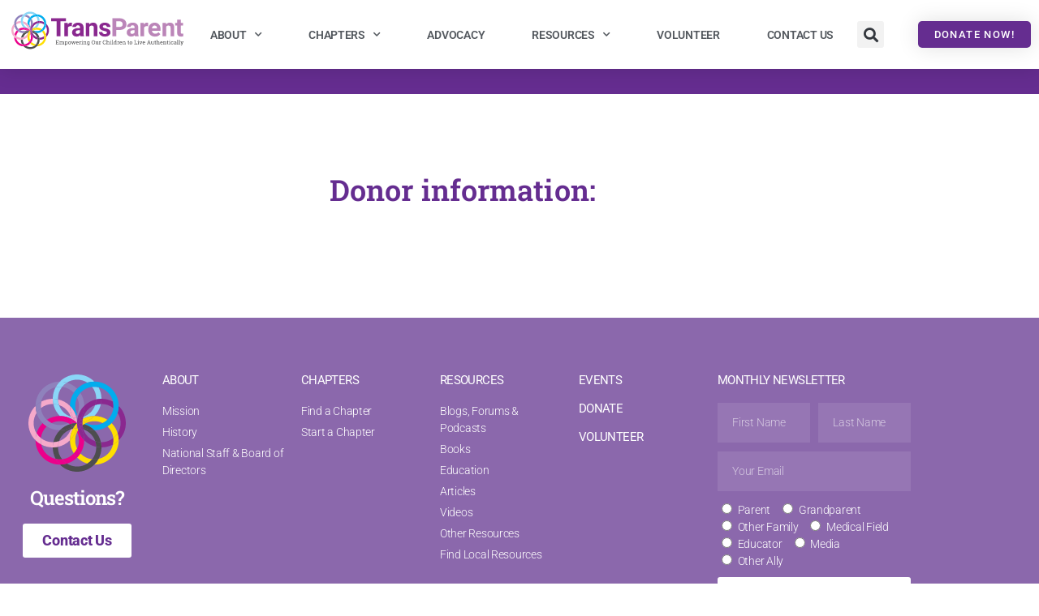

--- FILE ---
content_type: text/html; charset=UTF-8
request_url: https://transparentusa.org/one-time-donation-500/
body_size: 16158
content:
<!DOCTYPE html>
<html lang="en-US">
<head>
	<meta charset="UTF-8">
	<meta name="viewport" content="width=device-width, initial-scale=1.0, viewport-fit=cover" />		<meta name='robots' content='index, follow, max-image-preview:large, max-snippet:-1, max-video-preview:-1' />
	<style>img:is([sizes="auto" i], [sizes^="auto," i]) { contain-intrinsic-size: 3000px 1500px }</style>
	
	<!-- This site is optimized with the Yoast SEO plugin v26.8 - https://yoast.com/product/yoast-seo-wordpress/ -->
	<title>One-Time Donation - TransParent</title>
	<link rel="canonical" href="https://transparentusa.org/one-time-donation-500/" />
	<meta property="og:locale" content="en_US" />
	<meta property="og:type" content="article" />
	<meta property="og:title" content="One-Time Donation - TransParent" />
	<meta property="og:description" content="Donor information: Fill out my LGL form!" />
	<meta property="og:url" content="https://transparentusa.org/one-time-donation-500/" />
	<meta property="og:site_name" content="TransParent" />
	<meta property="article:publisher" content="https://www.facebook.com/TransParentUSA/" />
	<meta property="article:modified_time" content="2020-05-05T04:51:37+00:00" />
	<meta property="og:image" content="https://transparentusa.org/wp-content/uploads/2021/02/TP_Logo_for_Yoast.jpg" />
	<meta property="og:image:width" content="1201" />
	<meta property="og:image:height" content="631" />
	<meta property="og:image:type" content="image/jpeg" />
	<meta name="twitter:card" content="summary_large_image" />
	<script type="application/ld+json" class="yoast-schema-graph">{"@context":"https://schema.org","@graph":[{"@type":"WebPage","@id":"https://transparentusa.org/one-time-donation-500/","url":"https://transparentusa.org/one-time-donation-500/","name":"One-Time Donation - TransParent","isPartOf":{"@id":"https://transparentusa.org/#website"},"datePublished":"2020-04-17T22:56:46+00:00","dateModified":"2020-05-05T04:51:37+00:00","breadcrumb":{"@id":"https://transparentusa.org/one-time-donation-500/#breadcrumb"},"inLanguage":"en-US","potentialAction":[{"@type":"ReadAction","target":["https://transparentusa.org/one-time-donation-500/"]}]},{"@type":"BreadcrumbList","@id":"https://transparentusa.org/one-time-donation-500/#breadcrumb","itemListElement":[{"@type":"ListItem","position":1,"name":"Home","item":"https://transparentusa.org/"},{"@type":"ListItem","position":2,"name":"One-Time Donation"}]},{"@type":"WebSite","@id":"https://transparentusa.org/#website","url":"https://transparentusa.org/","name":"TransParent USA","description":"Empowering Our Children to Live Authentically","publisher":{"@id":"https://transparentusa.org/#organization"},"potentialAction":[{"@type":"SearchAction","target":{"@type":"EntryPoint","urlTemplate":"https://transparentusa.org/?s={search_term_string}"},"query-input":{"@type":"PropertyValueSpecification","valueRequired":true,"valueName":"search_term_string"}}],"inLanguage":"en-US"},{"@type":"Organization","@id":"https://transparentusa.org/#organization","name":"TransParent","url":"https://transparentusa.org/","logo":{"@type":"ImageObject","inLanguage":"en-US","@id":"https://transparentusa.org/#/schema/logo/image/","url":"https://transparentusa.org/wp-content/uploads/2020/02/Logo-Mark.svg","contentUrl":"https://transparentusa.org/wp-content/uploads/2020/02/Logo-Mark.svg","width":75,"height":75,"caption":"TransParent"},"image":{"@id":"https://transparentusa.org/#/schema/logo/image/"},"sameAs":["https://www.facebook.com/TransParentUSA/","https://www.instagram.com/transparent_usa/"]}]}</script>
	<!-- / Yoast SEO plugin. -->


<link rel='dns-prefetch' href='//stats.wp.com' />
<link rel='dns-prefetch' href='//v0.wordpress.com' />
<link rel="alternate" type="application/rss+xml" title="TransParent &raquo; Feed" href="https://transparentusa.org/feed/" />
<link rel="alternate" type="application/rss+xml" title="TransParent &raquo; Comments Feed" href="https://transparentusa.org/comments/feed/" />
<script>
window._wpemojiSettings = {"baseUrl":"https:\/\/s.w.org\/images\/core\/emoji\/16.0.1\/72x72\/","ext":".png","svgUrl":"https:\/\/s.w.org\/images\/core\/emoji\/16.0.1\/svg\/","svgExt":".svg","source":{"concatemoji":"https:\/\/transparentusa.org\/wp-includes\/js\/wp-emoji-release.min.js?ver=6.8.3"}};
/*! This file is auto-generated */
!function(s,n){var o,i,e;function c(e){try{var t={supportTests:e,timestamp:(new Date).valueOf()};sessionStorage.setItem(o,JSON.stringify(t))}catch(e){}}function p(e,t,n){e.clearRect(0,0,e.canvas.width,e.canvas.height),e.fillText(t,0,0);var t=new Uint32Array(e.getImageData(0,0,e.canvas.width,e.canvas.height).data),a=(e.clearRect(0,0,e.canvas.width,e.canvas.height),e.fillText(n,0,0),new Uint32Array(e.getImageData(0,0,e.canvas.width,e.canvas.height).data));return t.every(function(e,t){return e===a[t]})}function u(e,t){e.clearRect(0,0,e.canvas.width,e.canvas.height),e.fillText(t,0,0);for(var n=e.getImageData(16,16,1,1),a=0;a<n.data.length;a++)if(0!==n.data[a])return!1;return!0}function f(e,t,n,a){switch(t){case"flag":return n(e,"\ud83c\udff3\ufe0f\u200d\u26a7\ufe0f","\ud83c\udff3\ufe0f\u200b\u26a7\ufe0f")?!1:!n(e,"\ud83c\udde8\ud83c\uddf6","\ud83c\udde8\u200b\ud83c\uddf6")&&!n(e,"\ud83c\udff4\udb40\udc67\udb40\udc62\udb40\udc65\udb40\udc6e\udb40\udc67\udb40\udc7f","\ud83c\udff4\u200b\udb40\udc67\u200b\udb40\udc62\u200b\udb40\udc65\u200b\udb40\udc6e\u200b\udb40\udc67\u200b\udb40\udc7f");case"emoji":return!a(e,"\ud83e\udedf")}return!1}function g(e,t,n,a){var r="undefined"!=typeof WorkerGlobalScope&&self instanceof WorkerGlobalScope?new OffscreenCanvas(300,150):s.createElement("canvas"),o=r.getContext("2d",{willReadFrequently:!0}),i=(o.textBaseline="top",o.font="600 32px Arial",{});return e.forEach(function(e){i[e]=t(o,e,n,a)}),i}function t(e){var t=s.createElement("script");t.src=e,t.defer=!0,s.head.appendChild(t)}"undefined"!=typeof Promise&&(o="wpEmojiSettingsSupports",i=["flag","emoji"],n.supports={everything:!0,everythingExceptFlag:!0},e=new Promise(function(e){s.addEventListener("DOMContentLoaded",e,{once:!0})}),new Promise(function(t){var n=function(){try{var e=JSON.parse(sessionStorage.getItem(o));if("object"==typeof e&&"number"==typeof e.timestamp&&(new Date).valueOf()<e.timestamp+604800&&"object"==typeof e.supportTests)return e.supportTests}catch(e){}return null}();if(!n){if("undefined"!=typeof Worker&&"undefined"!=typeof OffscreenCanvas&&"undefined"!=typeof URL&&URL.createObjectURL&&"undefined"!=typeof Blob)try{var e="postMessage("+g.toString()+"("+[JSON.stringify(i),f.toString(),p.toString(),u.toString()].join(",")+"));",a=new Blob([e],{type:"text/javascript"}),r=new Worker(URL.createObjectURL(a),{name:"wpTestEmojiSupports"});return void(r.onmessage=function(e){c(n=e.data),r.terminate(),t(n)})}catch(e){}c(n=g(i,f,p,u))}t(n)}).then(function(e){for(var t in e)n.supports[t]=e[t],n.supports.everything=n.supports.everything&&n.supports[t],"flag"!==t&&(n.supports.everythingExceptFlag=n.supports.everythingExceptFlag&&n.supports[t]);n.supports.everythingExceptFlag=n.supports.everythingExceptFlag&&!n.supports.flag,n.DOMReady=!1,n.readyCallback=function(){n.DOMReady=!0}}).then(function(){return e}).then(function(){var e;n.supports.everything||(n.readyCallback(),(e=n.source||{}).concatemoji?t(e.concatemoji):e.wpemoji&&e.twemoji&&(t(e.twemoji),t(e.wpemoji)))}))}((window,document),window._wpemojiSettings);
</script>
<style id='wp-emoji-styles-inline-css'>

	img.wp-smiley, img.emoji {
		display: inline !important;
		border: none !important;
		box-shadow: none !important;
		height: 1em !important;
		width: 1em !important;
		margin: 0 0.07em !important;
		vertical-align: -0.1em !important;
		background: none !important;
		padding: 0 !important;
	}
</style>
<style id='classic-theme-styles-inline-css'>
/*! This file is auto-generated */
.wp-block-button__link{color:#fff;background-color:#32373c;border-radius:9999px;box-shadow:none;text-decoration:none;padding:calc(.667em + 2px) calc(1.333em + 2px);font-size:1.125em}.wp-block-file__button{background:#32373c;color:#fff;text-decoration:none}
</style>
<link rel='stylesheet' id='wpmf-gallery-popup-style-css' href='https://transparentusa.org/wp-content/plugins/wp-media-folder/assets/css/display-gallery/magnific-popup.css?ver=0.9.9' media='all' />
<link rel='stylesheet' id='wpmf-gallery-style-css' href='https://transparentusa.org/wp-content/plugins/wp-media-folder/assets/css/display-gallery/style-display-gallery.css?ver=6.1.9' media='all' />
<link rel='stylesheet' id='wpmf-slick-style-css' href='https://transparentusa.org/wp-content/plugins/wp-media-folder/assets/js/slick/slick.css?ver=6.1.9' media='all' />
<link rel='stylesheet' id='wpmf-slick-theme-style-css' href='https://transparentusa.org/wp-content/plugins/wp-media-folder/assets/js/slick/slick-theme.css?ver=6.1.9' media='all' />
<link rel='stylesheet' id='mediaelement-css' href='https://transparentusa.org/wp-includes/js/mediaelement/mediaelementplayer-legacy.min.css?ver=4.2.17' media='all' />
<link rel='stylesheet' id='wp-mediaelement-css' href='https://transparentusa.org/wp-includes/js/mediaelement/wp-mediaelement.min.css?ver=6.8.3' media='all' />
<style id='jetpack-sharing-buttons-style-inline-css'>
.jetpack-sharing-buttons__services-list{display:flex;flex-direction:row;flex-wrap:wrap;gap:0;list-style-type:none;margin:5px;padding:0}.jetpack-sharing-buttons__services-list.has-small-icon-size{font-size:12px}.jetpack-sharing-buttons__services-list.has-normal-icon-size{font-size:16px}.jetpack-sharing-buttons__services-list.has-large-icon-size{font-size:24px}.jetpack-sharing-buttons__services-list.has-huge-icon-size{font-size:36px}@media print{.jetpack-sharing-buttons__services-list{display:none!important}}.editor-styles-wrapper .wp-block-jetpack-sharing-buttons{gap:0;padding-inline-start:0}ul.jetpack-sharing-buttons__services-list.has-background{padding:1.25em 2.375em}
</style>
<style id='global-styles-inline-css'>
:root{--wp--preset--aspect-ratio--square: 1;--wp--preset--aspect-ratio--4-3: 4/3;--wp--preset--aspect-ratio--3-4: 3/4;--wp--preset--aspect-ratio--3-2: 3/2;--wp--preset--aspect-ratio--2-3: 2/3;--wp--preset--aspect-ratio--16-9: 16/9;--wp--preset--aspect-ratio--9-16: 9/16;--wp--preset--color--black: #000000;--wp--preset--color--cyan-bluish-gray: #abb8c3;--wp--preset--color--white: #ffffff;--wp--preset--color--pale-pink: #f78da7;--wp--preset--color--vivid-red: #cf2e2e;--wp--preset--color--luminous-vivid-orange: #ff6900;--wp--preset--color--luminous-vivid-amber: #fcb900;--wp--preset--color--light-green-cyan: #7bdcb5;--wp--preset--color--vivid-green-cyan: #00d084;--wp--preset--color--pale-cyan-blue: #8ed1fc;--wp--preset--color--vivid-cyan-blue: #0693e3;--wp--preset--color--vivid-purple: #9b51e0;--wp--preset--color--accent: #e22658;--wp--preset--color--primary: #000000;--wp--preset--color--secondary: #6d6d6d;--wp--preset--color--subtle-background: #dbdbdb;--wp--preset--color--background: #ffffff;--wp--preset--gradient--vivid-cyan-blue-to-vivid-purple: linear-gradient(135deg,rgba(6,147,227,1) 0%,rgb(155,81,224) 100%);--wp--preset--gradient--light-green-cyan-to-vivid-green-cyan: linear-gradient(135deg,rgb(122,220,180) 0%,rgb(0,208,130) 100%);--wp--preset--gradient--luminous-vivid-amber-to-luminous-vivid-orange: linear-gradient(135deg,rgba(252,185,0,1) 0%,rgba(255,105,0,1) 100%);--wp--preset--gradient--luminous-vivid-orange-to-vivid-red: linear-gradient(135deg,rgba(255,105,0,1) 0%,rgb(207,46,46) 100%);--wp--preset--gradient--very-light-gray-to-cyan-bluish-gray: linear-gradient(135deg,rgb(238,238,238) 0%,rgb(169,184,195) 100%);--wp--preset--gradient--cool-to-warm-spectrum: linear-gradient(135deg,rgb(74,234,220) 0%,rgb(151,120,209) 20%,rgb(207,42,186) 40%,rgb(238,44,130) 60%,rgb(251,105,98) 80%,rgb(254,248,76) 100%);--wp--preset--gradient--blush-light-purple: linear-gradient(135deg,rgb(255,206,236) 0%,rgb(152,150,240) 100%);--wp--preset--gradient--blush-bordeaux: linear-gradient(135deg,rgb(254,205,165) 0%,rgb(254,45,45) 50%,rgb(107,0,62) 100%);--wp--preset--gradient--luminous-dusk: linear-gradient(135deg,rgb(255,203,112) 0%,rgb(199,81,192) 50%,rgb(65,88,208) 100%);--wp--preset--gradient--pale-ocean: linear-gradient(135deg,rgb(255,245,203) 0%,rgb(182,227,212) 50%,rgb(51,167,181) 100%);--wp--preset--gradient--electric-grass: linear-gradient(135deg,rgb(202,248,128) 0%,rgb(113,206,126) 100%);--wp--preset--gradient--midnight: linear-gradient(135deg,rgb(2,3,129) 0%,rgb(40,116,252) 100%);--wp--preset--font-size--small: 18px;--wp--preset--font-size--medium: 20px;--wp--preset--font-size--large: 26.25px;--wp--preset--font-size--x-large: 42px;--wp--preset--font-size--normal: 21px;--wp--preset--font-size--larger: 32px;--wp--preset--spacing--20: 0.44rem;--wp--preset--spacing--30: 0.67rem;--wp--preset--spacing--40: 1rem;--wp--preset--spacing--50: 1.5rem;--wp--preset--spacing--60: 2.25rem;--wp--preset--spacing--70: 3.38rem;--wp--preset--spacing--80: 5.06rem;--wp--preset--shadow--natural: 6px 6px 9px rgba(0, 0, 0, 0.2);--wp--preset--shadow--deep: 12px 12px 50px rgba(0, 0, 0, 0.4);--wp--preset--shadow--sharp: 6px 6px 0px rgba(0, 0, 0, 0.2);--wp--preset--shadow--outlined: 6px 6px 0px -3px rgba(255, 255, 255, 1), 6px 6px rgba(0, 0, 0, 1);--wp--preset--shadow--crisp: 6px 6px 0px rgba(0, 0, 0, 1);}:where(.is-layout-flex){gap: 0.5em;}:where(.is-layout-grid){gap: 0.5em;}body .is-layout-flex{display: flex;}.is-layout-flex{flex-wrap: wrap;align-items: center;}.is-layout-flex > :is(*, div){margin: 0;}body .is-layout-grid{display: grid;}.is-layout-grid > :is(*, div){margin: 0;}:where(.wp-block-columns.is-layout-flex){gap: 2em;}:where(.wp-block-columns.is-layout-grid){gap: 2em;}:where(.wp-block-post-template.is-layout-flex){gap: 1.25em;}:where(.wp-block-post-template.is-layout-grid){gap: 1.25em;}.has-black-color{color: var(--wp--preset--color--black) !important;}.has-cyan-bluish-gray-color{color: var(--wp--preset--color--cyan-bluish-gray) !important;}.has-white-color{color: var(--wp--preset--color--white) !important;}.has-pale-pink-color{color: var(--wp--preset--color--pale-pink) !important;}.has-vivid-red-color{color: var(--wp--preset--color--vivid-red) !important;}.has-luminous-vivid-orange-color{color: var(--wp--preset--color--luminous-vivid-orange) !important;}.has-luminous-vivid-amber-color{color: var(--wp--preset--color--luminous-vivid-amber) !important;}.has-light-green-cyan-color{color: var(--wp--preset--color--light-green-cyan) !important;}.has-vivid-green-cyan-color{color: var(--wp--preset--color--vivid-green-cyan) !important;}.has-pale-cyan-blue-color{color: var(--wp--preset--color--pale-cyan-blue) !important;}.has-vivid-cyan-blue-color{color: var(--wp--preset--color--vivid-cyan-blue) !important;}.has-vivid-purple-color{color: var(--wp--preset--color--vivid-purple) !important;}.has-black-background-color{background-color: var(--wp--preset--color--black) !important;}.has-cyan-bluish-gray-background-color{background-color: var(--wp--preset--color--cyan-bluish-gray) !important;}.has-white-background-color{background-color: var(--wp--preset--color--white) !important;}.has-pale-pink-background-color{background-color: var(--wp--preset--color--pale-pink) !important;}.has-vivid-red-background-color{background-color: var(--wp--preset--color--vivid-red) !important;}.has-luminous-vivid-orange-background-color{background-color: var(--wp--preset--color--luminous-vivid-orange) !important;}.has-luminous-vivid-amber-background-color{background-color: var(--wp--preset--color--luminous-vivid-amber) !important;}.has-light-green-cyan-background-color{background-color: var(--wp--preset--color--light-green-cyan) !important;}.has-vivid-green-cyan-background-color{background-color: var(--wp--preset--color--vivid-green-cyan) !important;}.has-pale-cyan-blue-background-color{background-color: var(--wp--preset--color--pale-cyan-blue) !important;}.has-vivid-cyan-blue-background-color{background-color: var(--wp--preset--color--vivid-cyan-blue) !important;}.has-vivid-purple-background-color{background-color: var(--wp--preset--color--vivid-purple) !important;}.has-black-border-color{border-color: var(--wp--preset--color--black) !important;}.has-cyan-bluish-gray-border-color{border-color: var(--wp--preset--color--cyan-bluish-gray) !important;}.has-white-border-color{border-color: var(--wp--preset--color--white) !important;}.has-pale-pink-border-color{border-color: var(--wp--preset--color--pale-pink) !important;}.has-vivid-red-border-color{border-color: var(--wp--preset--color--vivid-red) !important;}.has-luminous-vivid-orange-border-color{border-color: var(--wp--preset--color--luminous-vivid-orange) !important;}.has-luminous-vivid-amber-border-color{border-color: var(--wp--preset--color--luminous-vivid-amber) !important;}.has-light-green-cyan-border-color{border-color: var(--wp--preset--color--light-green-cyan) !important;}.has-vivid-green-cyan-border-color{border-color: var(--wp--preset--color--vivid-green-cyan) !important;}.has-pale-cyan-blue-border-color{border-color: var(--wp--preset--color--pale-cyan-blue) !important;}.has-vivid-cyan-blue-border-color{border-color: var(--wp--preset--color--vivid-cyan-blue) !important;}.has-vivid-purple-border-color{border-color: var(--wp--preset--color--vivid-purple) !important;}.has-vivid-cyan-blue-to-vivid-purple-gradient-background{background: var(--wp--preset--gradient--vivid-cyan-blue-to-vivid-purple) !important;}.has-light-green-cyan-to-vivid-green-cyan-gradient-background{background: var(--wp--preset--gradient--light-green-cyan-to-vivid-green-cyan) !important;}.has-luminous-vivid-amber-to-luminous-vivid-orange-gradient-background{background: var(--wp--preset--gradient--luminous-vivid-amber-to-luminous-vivid-orange) !important;}.has-luminous-vivid-orange-to-vivid-red-gradient-background{background: var(--wp--preset--gradient--luminous-vivid-orange-to-vivid-red) !important;}.has-very-light-gray-to-cyan-bluish-gray-gradient-background{background: var(--wp--preset--gradient--very-light-gray-to-cyan-bluish-gray) !important;}.has-cool-to-warm-spectrum-gradient-background{background: var(--wp--preset--gradient--cool-to-warm-spectrum) !important;}.has-blush-light-purple-gradient-background{background: var(--wp--preset--gradient--blush-light-purple) !important;}.has-blush-bordeaux-gradient-background{background: var(--wp--preset--gradient--blush-bordeaux) !important;}.has-luminous-dusk-gradient-background{background: var(--wp--preset--gradient--luminous-dusk) !important;}.has-pale-ocean-gradient-background{background: var(--wp--preset--gradient--pale-ocean) !important;}.has-electric-grass-gradient-background{background: var(--wp--preset--gradient--electric-grass) !important;}.has-midnight-gradient-background{background: var(--wp--preset--gradient--midnight) !important;}.has-small-font-size{font-size: var(--wp--preset--font-size--small) !important;}.has-medium-font-size{font-size: var(--wp--preset--font-size--medium) !important;}.has-large-font-size{font-size: var(--wp--preset--font-size--large) !important;}.has-x-large-font-size{font-size: var(--wp--preset--font-size--x-large) !important;}
:where(.wp-block-post-template.is-layout-flex){gap: 1.25em;}:where(.wp-block-post-template.is-layout-grid){gap: 1.25em;}
:where(.wp-block-columns.is-layout-flex){gap: 2em;}:where(.wp-block-columns.is-layout-grid){gap: 2em;}
:root :where(.wp-block-pullquote){font-size: 1.5em;line-height: 1.6;}
</style>
<link rel='stylesheet' id='wp-components-css' href='https://transparentusa.org/wp-includes/css/dist/components/style.min.css?ver=6.8.3' media='all' />
<link rel='stylesheet' id='godaddy-styles-css' href='https://transparentusa.org/wp-content/mu-plugins/vendor/wpex/godaddy-launch/includes/Dependencies/GoDaddy/Styles/build/latest.css?ver=2.0.2' media='all' />
<link rel='stylesheet' id='twentytwenty-style-css' href='https://transparentusa.org/wp-content/themes/twentytwenty/style.css?ver=3.0' media='all' />
<style id='twentytwenty-style-inline-css'>
.color-accent,.color-accent-hover:hover,.color-accent-hover:focus,:root .has-accent-color,.has-drop-cap:not(:focus):first-letter,.wp-block-button.is-style-outline,a { color: #e22658; }blockquote,.border-color-accent,.border-color-accent-hover:hover,.border-color-accent-hover:focus { border-color: #e22658; }button,.button,.faux-button,.wp-block-button__link,.wp-block-file .wp-block-file__button,input[type="button"],input[type="reset"],input[type="submit"],.bg-accent,.bg-accent-hover:hover,.bg-accent-hover:focus,:root .has-accent-background-color,.comment-reply-link { background-color: #e22658; }.fill-children-accent,.fill-children-accent * { fill: #e22658; }:root .has-background-color,button,.button,.faux-button,.wp-block-button__link,.wp-block-file__button,input[type="button"],input[type="reset"],input[type="submit"],.wp-block-button,.comment-reply-link,.has-background.has-primary-background-color:not(.has-text-color),.has-background.has-primary-background-color *:not(.has-text-color),.has-background.has-accent-background-color:not(.has-text-color),.has-background.has-accent-background-color *:not(.has-text-color) { color: #ffffff; }:root .has-background-background-color { background-color: #ffffff; }body,.entry-title a,:root .has-primary-color { color: #000000; }:root .has-primary-background-color { background-color: #000000; }cite,figcaption,.wp-caption-text,.post-meta,.entry-content .wp-block-archives li,.entry-content .wp-block-categories li,.entry-content .wp-block-latest-posts li,.wp-block-latest-comments__comment-date,.wp-block-latest-posts__post-date,.wp-block-embed figcaption,.wp-block-image figcaption,.wp-block-pullquote cite,.comment-metadata,.comment-respond .comment-notes,.comment-respond .logged-in-as,.pagination .dots,.entry-content hr:not(.has-background),hr.styled-separator,:root .has-secondary-color { color: #6d6d6d; }:root .has-secondary-background-color { background-color: #6d6d6d; }pre,fieldset,input,textarea,table,table *,hr { border-color: #dbdbdb; }caption,code,code,kbd,samp,.wp-block-table.is-style-stripes tbody tr:nth-child(odd),:root .has-subtle-background-background-color { background-color: #dbdbdb; }.wp-block-table.is-style-stripes { border-bottom-color: #dbdbdb; }.wp-block-latest-posts.is-grid li { border-top-color: #dbdbdb; }:root .has-subtle-background-color { color: #dbdbdb; }body:not(.overlay-header) .primary-menu > li > a,body:not(.overlay-header) .primary-menu > li > .icon,.modal-menu a,.footer-menu a, .footer-widgets a:where(:not(.wp-block-button__link)),#site-footer .wp-block-button.is-style-outline,.wp-block-pullquote:before,.singular:not(.overlay-header) .entry-header a,.archive-header a,.header-footer-group .color-accent,.header-footer-group .color-accent-hover:hover { color: #cd2653; }.social-icons a,#site-footer button:not(.toggle),#site-footer .button,#site-footer .faux-button,#site-footer .wp-block-button__link,#site-footer .wp-block-file__button,#site-footer input[type="button"],#site-footer input[type="reset"],#site-footer input[type="submit"] { background-color: #cd2653; }.header-footer-group,body:not(.overlay-header) #site-header .toggle,.menu-modal .toggle { color: #000000; }body:not(.overlay-header) .primary-menu ul { background-color: #000000; }body:not(.overlay-header) .primary-menu > li > ul:after { border-bottom-color: #000000; }body:not(.overlay-header) .primary-menu ul ul:after { border-left-color: #000000; }.site-description,body:not(.overlay-header) .toggle-inner .toggle-text,.widget .post-date,.widget .rss-date,.widget_archive li,.widget_categories li,.widget cite,.widget_pages li,.widget_meta li,.widget_nav_menu li,.powered-by-wordpress,.footer-credits .privacy-policy,.to-the-top,.singular .entry-header .post-meta,.singular:not(.overlay-header) .entry-header .post-meta a { color: #6d6d6d; }.header-footer-group pre,.header-footer-group fieldset,.header-footer-group input,.header-footer-group textarea,.header-footer-group table,.header-footer-group table *,.footer-nav-widgets-wrapper,#site-footer,.menu-modal nav *,.footer-widgets-outer-wrapper,.footer-top { border-color: #dcd7ca; }.header-footer-group table caption,body:not(.overlay-header) .header-inner .toggle-wrapper::before { background-color: #dcd7ca; }
.post-date, .entry-categories, .post-tags, .post-author { clip: rect(1px, 1px, 1px, 1px); height: 1px; position: absolute; overflow: hidden; width: 1px; }
</style>
<link rel='stylesheet' id='twentytwenty-fonts-css' href='https://transparentusa.org/wp-content/themes/twentytwenty/assets/css/font-inter.css?ver=3.0' media='all' />
<link rel='stylesheet' id='twentytwenty-print-style-css' href='https://transparentusa.org/wp-content/themes/twentytwenty/print.css?ver=3.0' media='print' />
<link rel='stylesheet' id='twentytwenty-jetpack-css' href='https://transparentusa.org/wp-content/plugins/jetpack/modules/theme-tools/compat/twentytwenty.css?ver=15.4' media='all' />
<link rel='stylesheet' id='e-animation-rotateIn-css' href='https://transparentusa.org/wp-content/plugins/elementor/assets/lib/animations/styles/rotateIn.min.css?ver=3.34.4' media='all' />
<link rel='stylesheet' id='elementor-frontend-css' href='https://transparentusa.org/wp-content/plugins/elementor/assets/css/frontend.min.css?ver=3.34.4' media='all' />
<link rel='stylesheet' id='widget-image-css' href='https://transparentusa.org/wp-content/plugins/elementor/assets/css/widget-image.min.css?ver=3.34.4' media='all' />
<link rel='stylesheet' id='widget-heading-css' href='https://transparentusa.org/wp-content/plugins/elementor/assets/css/widget-heading.min.css?ver=3.34.4' media='all' />
<link rel='stylesheet' id='e-animation-zoomIn-css' href='https://transparentusa.org/wp-content/plugins/elementor/assets/lib/animations/styles/zoomIn.min.css?ver=3.34.4' media='all' />
<link rel='stylesheet' id='e-popup-css' href='https://transparentusa.org/wp-content/plugins/elementor-pro/assets/css/conditionals/popup.min.css?ver=3.34.4' media='all' />
<link rel='stylesheet' id='widget-nav-menu-css' href='https://transparentusa.org/wp-content/plugins/elementor-pro/assets/css/widget-nav-menu.min.css?ver=3.34.4' media='all' />
<link rel='stylesheet' id='widget-search-form-css' href='https://transparentusa.org/wp-content/plugins/elementor-pro/assets/css/widget-search-form.min.css?ver=3.34.4' media='all' />
<link rel='stylesheet' id='elementor-icons-shared-0-css' href='https://transparentusa.org/wp-content/plugins/elementor/assets/lib/font-awesome/css/fontawesome.min.css?ver=5.15.3' media='all' />
<link rel='stylesheet' id='elementor-icons-fa-solid-css' href='https://transparentusa.org/wp-content/plugins/elementor/assets/lib/font-awesome/css/solid.min.css?ver=5.15.3' media='all' />
<link rel='stylesheet' id='e-sticky-css' href='https://transparentusa.org/wp-content/plugins/elementor-pro/assets/css/modules/sticky.min.css?ver=3.34.4' media='all' />
<link rel='stylesheet' id='widget-icon-list-css' href='https://transparentusa.org/wp-content/plugins/elementor/assets/css/widget-icon-list.min.css?ver=3.34.4' media='all' />
<link rel='stylesheet' id='widget-form-css' href='https://transparentusa.org/wp-content/plugins/elementor-pro/assets/css/widget-form.min.css?ver=3.34.4' media='all' />
<link rel='stylesheet' id='widget-social-icons-css' href='https://transparentusa.org/wp-content/plugins/elementor/assets/css/widget-social-icons.min.css?ver=3.34.4' media='all' />
<link rel='stylesheet' id='e-apple-webkit-css' href='https://transparentusa.org/wp-content/plugins/elementor/assets/css/conditionals/apple-webkit.min.css?ver=3.34.4' media='all' />
<link rel='stylesheet' id='elementor-icons-css' href='https://transparentusa.org/wp-content/plugins/elementor/assets/lib/eicons/css/elementor-icons.min.css?ver=5.46.0' media='all' />
<link rel='stylesheet' id='elementor-post-4482-css' href='https://transparentusa.org/wp-content/uploads/elementor/css/post-4482.css?ver=1769775540' media='all' />
<link rel='stylesheet' id='elementor-post-6216-css' href='https://transparentusa.org/wp-content/uploads/elementor/css/post-6216.css?ver=1769779718' media='all' />
<link rel='stylesheet' id='elementor-post-6369-css' href='https://transparentusa.org/wp-content/uploads/elementor/css/post-6369.css?ver=1769775540' media='all' />
<link rel='stylesheet' id='elementor-post-5169-css' href='https://transparentusa.org/wp-content/uploads/elementor/css/post-5169.css?ver=1769775540' media='all' />
<link rel='stylesheet' id='elementor-post-6236-css' href='https://transparentusa.org/wp-content/uploads/elementor/css/post-6236.css?ver=1769775541' media='all' />
<link rel='stylesheet' id='elementor-post-7142-css' href='https://transparentusa.org/wp-content/uploads/elementor/css/post-7142.css?ver=1769775542' media='all' />
<link rel='stylesheet' id='rvm_jvectormap_css-css' href='https://transparentusa.org/wp-content/plugins/responsive-vector-maps/css/jquery-jvectormap-2.0.4.css?ver=6.8.3' media='all' />
<link rel='stylesheet' id='rvm_general_css-css' href='https://transparentusa.org/wp-content/plugins/responsive-vector-maps/css/rvm_general.css?ver=1.1' media='all' />
<link rel='stylesheet' id='elementor-gf-local-roboto-css' href='https://transparentusa.org/wp-content/uploads/elementor/google-fonts/css/roboto.css?ver=1742247163' media='all' />
<link rel='stylesheet' id='elementor-gf-local-robotoslab-css' href='https://transparentusa.org/wp-content/uploads/elementor/google-fonts/css/robotoslab.css?ver=1742247167' media='all' />
<link rel='stylesheet' id='elementor-icons-fa-brands-css' href='https://transparentusa.org/wp-content/plugins/elementor/assets/lib/font-awesome/css/brands.min.css?ver=5.15.3' media='all' />
<script src="https://transparentusa.org/wp-includes/js/jquery/jquery.min.js?ver=3.7.1" id="jquery-core-js"></script>
<script src="https://transparentusa.org/wp-includes/js/jquery/jquery-migrate.min.js?ver=3.4.1" id="jquery-migrate-js"></script>
<script src="https://transparentusa.org/wp-content/plugins/dropdown-menu-widget/scripts/include.js?ver=6.8.3" id="dropdown-ie-support-js"></script>
<script src="https://transparentusa.org/wp-content/plugins/responsive-vector-maps/js/regions-data/jquery-jvectormap-2.0.3.min.js?ver=2.0.3" id="rvm_jquery-jvectormap-js-js"></script>
<script src="https://transparentusa.org/wp-content/themes/twentytwenty/assets/js/index.js?ver=3.0" id="twentytwenty-js-js" defer data-wp-strategy="defer"></script>
<link rel="https://api.w.org/" href="https://transparentusa.org/wp-json/" /><link rel="alternate" title="JSON" type="application/json" href="https://transparentusa.org/wp-json/wp/v2/pages/6216" /><link rel="EditURI" type="application/rsd+xml" title="RSD" href="https://transparentusa.org/xmlrpc.php?rsd" />
<meta name="generator" content="WordPress 6.8.3" />
<link rel='shortlink' href='https://wp.me/P6ZTFr-1Cg' />
<link rel="alternate" title="oEmbed (JSON)" type="application/json+oembed" href="https://transparentusa.org/wp-json/oembed/1.0/embed?url=https%3A%2F%2Ftransparentusa.org%2Fone-time-donation-500%2F" />
<link rel="alternate" title="oEmbed (XML)" type="text/xml+oembed" href="https://transparentusa.org/wp-json/oembed/1.0/embed?url=https%3A%2F%2Ftransparentusa.org%2Fone-time-donation-500%2F&#038;format=xml" />
<!-- Google Tag Manager -->
<script>(function(w,d,s,l,i){w[l]=w[l]||[];w[l].push({'gtm.start':
new Date().getTime(),event:'gtm.js'});var f=d.getElementsByTagName(s)[0],
j=d.createElement(s),dl=l!='dataLayer'?'&l='+l:'';j.async=true;j.src=
'https://www.googletagmanager.com/gtm.js?id='+i+dl;f.parentNode.insertBefore(j,f);
})(window,document,'script','dataLayer','GTM-MQ6HRX7Z');</script>
<!-- End Google Tag Manager -->	<style>img#wpstats{display:none}</style>
		<script>
document.documentElement.className = document.documentElement.className.replace( 'no-js', 'js' );
//# sourceURL=twentytwenty_no_js_class
</script>
<meta name="generator" content="Elementor 3.34.4; features: additional_custom_breakpoints; settings: css_print_method-external, google_font-enabled, font_display-auto">
<!-- Google tag (gtag.js) --> 
<script async src="https://www.googletagmanager.com/gtag/js?id=AW-622433181"></script> 
<script> window.dataLayer = window.dataLayer || []; function gtag(){dataLayer.push(arguments);} gtag('js', new Date()); gtag('config', 'AW-622433181'); </script>


<!-- Dropdown Menu Widget Styles by shailan (https://metinsaylan.com) v1.9.7 on wp6.8.3 -->
<link rel="stylesheet" href="https://transparentusa.org/wp-content/plugins/dropdown-menu-widget/css/shailan-dropdown.min.css" type="text/css" />
<style type="text/css" media="all">
	ul.dropdown { white-space: nowrap; }
</style>
<!-- /Dropdown Menu Widget Styles -->

 			<style>
				.e-con.e-parent:nth-of-type(n+4):not(.e-lazyloaded):not(.e-no-lazyload),
				.e-con.e-parent:nth-of-type(n+4):not(.e-lazyloaded):not(.e-no-lazyload) * {
					background-image: none !important;
				}
				@media screen and (max-height: 1024px) {
					.e-con.e-parent:nth-of-type(n+3):not(.e-lazyloaded):not(.e-no-lazyload),
					.e-con.e-parent:nth-of-type(n+3):not(.e-lazyloaded):not(.e-no-lazyload) * {
						background-image: none !important;
					}
				}
				@media screen and (max-height: 640px) {
					.e-con.e-parent:nth-of-type(n+2):not(.e-lazyloaded):not(.e-no-lazyload),
					.e-con.e-parent:nth-of-type(n+2):not(.e-lazyloaded):not(.e-no-lazyload) * {
						background-image: none !important;
					}
				}
			</style>
			<style id="custom-background-css">
body.custom-background { background-color: #ffffff; }
</style>
	<link rel="icon" href="https://transparentusa.org/wp-content/uploads/2020/02/Logo-Mark.svg" sizes="32x32" />
<link rel="icon" href="https://transparentusa.org/wp-content/uploads/2020/02/Logo-Mark.svg" sizes="192x192" />
<link rel="apple-touch-icon" href="https://transparentusa.org/wp-content/uploads/2020/02/Logo-Mark.svg" />
<meta name="msapplication-TileImage" content="https://transparentusa.org/wp-content/uploads/2020/02/Logo-Mark.svg" />
</head>
<body class="wp-singular page-template-default page page-id-6216 custom-background wp-custom-logo wp-embed-responsive wp-theme-twentytwenty metaslider-plugin singular enable-search-modal missing-post-thumbnail has-no-pagination not-showing-comments show-avatars footer-top-hidden reduced-spacing date-hidden categories-hidden tags-hidden author-hidden elementor-default elementor-template-full-width elementor-kit-4482 elementor-page elementor-page-6216 elementor-page-7142">
<!-- Google Tag Manager (noscript) -->
<noscript><iframe src="https://www.googletagmanager.com/ns.html?id=GTM-MQ6HRX7Z"
height="0" width="0" style="display:none;visibility:hidden"></iframe></noscript>
<!-- End Google Tag Manager (noscript) --><a class="skip-link screen-reader-text" href="#site-content">Skip to the content</a>		<header data-elementor-type="header" data-elementor-id="5169" class="elementor elementor-5169 elementor-location-header" data-elementor-post-type="elementor_library">
					<header class="elementor-section elementor-top-section elementor-element elementor-element-14c87dee elementor-section-content-middle elementor-section-stretched elementor-section-full_width elementor-section-height-default elementor-section-height-default" data-id="14c87dee" data-element_type="section" data-settings="{&quot;background_background&quot;:&quot;classic&quot;,&quot;sticky&quot;:&quot;top&quot;,&quot;stretch_section&quot;:&quot;section-stretched&quot;,&quot;sticky_on&quot;:[&quot;desktop&quot;,&quot;tablet&quot;,&quot;mobile&quot;],&quot;sticky_offset&quot;:0,&quot;sticky_effects_offset&quot;:0,&quot;sticky_anchor_link_offset&quot;:0}">
						<div class="elementor-container elementor-column-gap-no">
					<div class="elementor-column elementor-col-25 elementor-top-column elementor-element elementor-element-73c19acf" data-id="73c19acf" data-element_type="column">
			<div class="elementor-widget-wrap elementor-element-populated">
						<div class="elementor-element elementor-element-de1e6d2 elementor-widget-mobile__width-auto elementor-hidden-phone elementor-widget elementor-widget-image" data-id="de1e6d2" data-element_type="widget" data-widget_type="image.default">
				<div class="elementor-widget-container">
																<a href="https://www.transparentusa.org/">
							<img width="360" height="90" src="https://transparentusa.org/wp-content/uploads/2020/04/TransParent-Logo-Newsletter.svg" class="attachment-full size-full wp-image-8495" alt="" />								</a>
															</div>
				</div>
				<div class="elementor-element elementor-element-ea1745c elementor-widget-mobile__width-auto elementor-hidden-desktop elementor-hidden-tablet elementor-widget elementor-widget-image" data-id="ea1745c" data-element_type="widget" data-widget_type="image.default">
				<div class="elementor-widget-container">
																<a href="https://www.transparentusa.org/">
							<img width="360" height="90" src="https://transparentusa.org/wp-content/uploads/2020/04/TransParent-Logo-Newsletter.svg" class="attachment-full size-full wp-image-8495" alt="" />								</a>
															</div>
				</div>
					</div>
		</div>
				<div class="elementor-column elementor-col-25 elementor-top-column elementor-element elementor-element-31a57e24" data-id="31a57e24" data-element_type="column">
			<div class="elementor-widget-wrap elementor-element-populated">
						<div class="elementor-element elementor-element-5972a9cc elementor-nav-menu__align-justify elementor-nav-menu--stretch elementor-nav-menu__text-align-center elementor-widget-mobile__width-auto elementor-nav-menu--dropdown-tablet elementor-nav-menu--toggle elementor-nav-menu--burger elementor-widget elementor-widget-nav-menu" data-id="5972a9cc" data-element_type="widget" data-settings="{&quot;full_width&quot;:&quot;stretch&quot;,&quot;submenu_icon&quot;:{&quot;value&quot;:&quot;&lt;i class=\&quot;fas fa-chevron-down\&quot; aria-hidden=\&quot;true\&quot;&gt;&lt;\/i&gt;&quot;,&quot;library&quot;:&quot;fa-solid&quot;},&quot;layout&quot;:&quot;horizontal&quot;,&quot;toggle&quot;:&quot;burger&quot;}" data-widget_type="nav-menu.default">
				<div class="elementor-widget-container">
								<nav aria-label="Menu" class="elementor-nav-menu--main elementor-nav-menu__container elementor-nav-menu--layout-horizontal e--pointer-double-line e--animation-fade">
				<ul id="menu-1-5972a9cc" class="elementor-nav-menu"><li class="menu-item menu-item-type-post_type menu-item-object-page menu-item-has-children menu-item-6041"><a href="https://transparentusa.org/mission/" class="elementor-item">About</a>
<ul class="sub-menu elementor-nav-menu--dropdown">
	<li class="menu-item menu-item-type-post_type menu-item-object-page menu-item-5985"><a href="https://transparentusa.org/mission/" class="elementor-sub-item">Mission</a></li>
	<li class="menu-item menu-item-type-post_type menu-item-object-page menu-item-5986"><a href="https://transparentusa.org/history/" class="elementor-sub-item">History</a></li>
	<li class="menu-item menu-item-type-post_type menu-item-object-page menu-item-5987"><a href="https://transparentusa.org/national-staff-board-of-directors/" class="elementor-sub-item">Board of Directors &#038; Committee Members</a></li>
	<li class="menu-item menu-item-type-post_type menu-item-object-page menu-item-6275"><a href="https://transparentusa.org/newsletter/" class="elementor-sub-item">Newsletter</a></li>
</ul>
</li>
<li class="menu-item menu-item-type-post_type menu-item-object-page menu-item-has-children menu-item-6042"><a href="https://transparentusa.org/find-a-chapter/" class="elementor-item">Chapters</a>
<ul class="sub-menu elementor-nav-menu--dropdown">
	<li class="menu-item menu-item-type-post_type menu-item-object-page menu-item-5993"><a href="https://transparentusa.org/find-a-chapter/" class="elementor-sub-item">Find a Chapter</a></li>
	<li class="menu-item menu-item-type-post_type menu-item-object-page menu-item-5992"><a href="https://transparentusa.org/start-a-chapter/" class="elementor-sub-item">Start a Chapter</a></li>
</ul>
</li>
<li class="menu-item menu-item-type-post_type menu-item-object-page menu-item-7681"><a href="https://transparentusa.org/advocacy/" class="elementor-item">Advocacy</a></li>
<li class="menu-item menu-item-type-post_type menu-item-object-page menu-item-has-children menu-item-5994"><a href="https://transparentusa.org/resources-main/" class="elementor-item">Resources</a>
<ul class="sub-menu elementor-nav-menu--dropdown">
	<li class="menu-item menu-item-type-post_type menu-item-object-page menu-item-5995"><a href="https://transparentusa.org/blogs-forums-and-podcasts/" class="elementor-sub-item">Blogs, Forums and Podcasts</a></li>
	<li class="menu-item menu-item-type-post_type menu-item-object-page menu-item-7906"><a href="https://transparentusa.org/books/" class="elementor-sub-item">Books</a></li>
	<li class="menu-item menu-item-type-post_type menu-item-object-page menu-item-7375"><a href="https://transparentusa.org/resources-main/clothing/" class="elementor-sub-item">Clothing</a></li>
	<li class="menu-item menu-item-type-post_type menu-item-object-page menu-item-5997"><a href="https://transparentusa.org/education/" class="elementor-sub-item">Education</a></li>
	<li class="menu-item menu-item-type-post_type menu-item-object-page menu-item-5998"><a href="https://transparentusa.org/articles/" class="elementor-sub-item">Articles</a></li>
	<li class="menu-item menu-item-type-post_type menu-item-object-page menu-item-5999"><a href="https://transparentusa.org/videos/" class="elementor-sub-item">Videos</a></li>
	<li class="menu-item menu-item-type-post_type menu-item-object-page menu-item-6000"><a href="https://transparentusa.org/other-resources/" class="elementor-sub-item">Other Resources</a></li>
	<li class="menu-item menu-item-type-post_type menu-item-object-page menu-item-6143"><a href="https://transparentusa.org/find-local-resources/" class="elementor-sub-item">Find Local Resources</a></li>
</ul>
</li>
<li class="menu-item menu-item-type-post_type menu-item-object-page menu-item-6792"><a href="https://transparentusa.org/volunteer/" class="elementor-item">Volunteer</a></li>
<li class="menu-item menu-item-type-post_type menu-item-object-page menu-item-6230"><a href="https://transparentusa.org/contact-us/" class="elementor-item">Contact Us</a></li>
</ul>			</nav>
					<div class="elementor-menu-toggle" role="button" tabindex="0" aria-label="Menu Toggle" aria-expanded="false">
			<i aria-hidden="true" role="presentation" class="elementor-menu-toggle__icon--open eicon-menu-bar"></i><i aria-hidden="true" role="presentation" class="elementor-menu-toggle__icon--close eicon-close"></i>		</div>
					<nav class="elementor-nav-menu--dropdown elementor-nav-menu__container" aria-hidden="true">
				<ul id="menu-2-5972a9cc" class="elementor-nav-menu"><li class="menu-item menu-item-type-post_type menu-item-object-page menu-item-has-children menu-item-6041"><a href="https://transparentusa.org/mission/" class="elementor-item" tabindex="-1">About</a>
<ul class="sub-menu elementor-nav-menu--dropdown">
	<li class="menu-item menu-item-type-post_type menu-item-object-page menu-item-5985"><a href="https://transparentusa.org/mission/" class="elementor-sub-item" tabindex="-1">Mission</a></li>
	<li class="menu-item menu-item-type-post_type menu-item-object-page menu-item-5986"><a href="https://transparentusa.org/history/" class="elementor-sub-item" tabindex="-1">History</a></li>
	<li class="menu-item menu-item-type-post_type menu-item-object-page menu-item-5987"><a href="https://transparentusa.org/national-staff-board-of-directors/" class="elementor-sub-item" tabindex="-1">Board of Directors &#038; Committee Members</a></li>
	<li class="menu-item menu-item-type-post_type menu-item-object-page menu-item-6275"><a href="https://transparentusa.org/newsletter/" class="elementor-sub-item" tabindex="-1">Newsletter</a></li>
</ul>
</li>
<li class="menu-item menu-item-type-post_type menu-item-object-page menu-item-has-children menu-item-6042"><a href="https://transparentusa.org/find-a-chapter/" class="elementor-item" tabindex="-1">Chapters</a>
<ul class="sub-menu elementor-nav-menu--dropdown">
	<li class="menu-item menu-item-type-post_type menu-item-object-page menu-item-5993"><a href="https://transparentusa.org/find-a-chapter/" class="elementor-sub-item" tabindex="-1">Find a Chapter</a></li>
	<li class="menu-item menu-item-type-post_type menu-item-object-page menu-item-5992"><a href="https://transparentusa.org/start-a-chapter/" class="elementor-sub-item" tabindex="-1">Start a Chapter</a></li>
</ul>
</li>
<li class="menu-item menu-item-type-post_type menu-item-object-page menu-item-7681"><a href="https://transparentusa.org/advocacy/" class="elementor-item" tabindex="-1">Advocacy</a></li>
<li class="menu-item menu-item-type-post_type menu-item-object-page menu-item-has-children menu-item-5994"><a href="https://transparentusa.org/resources-main/" class="elementor-item" tabindex="-1">Resources</a>
<ul class="sub-menu elementor-nav-menu--dropdown">
	<li class="menu-item menu-item-type-post_type menu-item-object-page menu-item-5995"><a href="https://transparentusa.org/blogs-forums-and-podcasts/" class="elementor-sub-item" tabindex="-1">Blogs, Forums and Podcasts</a></li>
	<li class="menu-item menu-item-type-post_type menu-item-object-page menu-item-7906"><a href="https://transparentusa.org/books/" class="elementor-sub-item" tabindex="-1">Books</a></li>
	<li class="menu-item menu-item-type-post_type menu-item-object-page menu-item-7375"><a href="https://transparentusa.org/resources-main/clothing/" class="elementor-sub-item" tabindex="-1">Clothing</a></li>
	<li class="menu-item menu-item-type-post_type menu-item-object-page menu-item-5997"><a href="https://transparentusa.org/education/" class="elementor-sub-item" tabindex="-1">Education</a></li>
	<li class="menu-item menu-item-type-post_type menu-item-object-page menu-item-5998"><a href="https://transparentusa.org/articles/" class="elementor-sub-item" tabindex="-1">Articles</a></li>
	<li class="menu-item menu-item-type-post_type menu-item-object-page menu-item-5999"><a href="https://transparentusa.org/videos/" class="elementor-sub-item" tabindex="-1">Videos</a></li>
	<li class="menu-item menu-item-type-post_type menu-item-object-page menu-item-6000"><a href="https://transparentusa.org/other-resources/" class="elementor-sub-item" tabindex="-1">Other Resources</a></li>
	<li class="menu-item menu-item-type-post_type menu-item-object-page menu-item-6143"><a href="https://transparentusa.org/find-local-resources/" class="elementor-sub-item" tabindex="-1">Find Local Resources</a></li>
</ul>
</li>
<li class="menu-item menu-item-type-post_type menu-item-object-page menu-item-6792"><a href="https://transparentusa.org/volunteer/" class="elementor-item" tabindex="-1">Volunteer</a></li>
<li class="menu-item menu-item-type-post_type menu-item-object-page menu-item-6230"><a href="https://transparentusa.org/contact-us/" class="elementor-item" tabindex="-1">Contact Us</a></li>
</ul>			</nav>
						</div>
				</div>
					</div>
		</div>
				<div class="elementor-column elementor-col-25 elementor-top-column elementor-element elementor-element-5fe6d0c" data-id="5fe6d0c" data-element_type="column">
			<div class="elementor-widget-wrap elementor-element-populated">
						<div class="elementor-element elementor-element-4cc6536 elementor-search-form--skin-full_screen elementor-widget-mobile__width-auto elementor-widget elementor-widget-search-form" data-id="4cc6536" data-element_type="widget" data-settings="{&quot;skin&quot;:&quot;full_screen&quot;}" data-widget_type="search-form.default">
				<div class="elementor-widget-container">
							<search role="search">
			<form class="elementor-search-form" action="https://transparentusa.org" method="get">
												<div class="elementor-search-form__toggle" role="button" tabindex="0" aria-label="Search">
					<i aria-hidden="true" class="fas fa-search"></i>				</div>
								<div class="elementor-search-form__container">
					<label class="elementor-screen-only" for="elementor-search-form-4cc6536">Search</label>

					
					<input id="elementor-search-form-4cc6536" placeholder="Search..." class="elementor-search-form__input" type="search" name="s" value="">
					
					
										<div class="dialog-lightbox-close-button dialog-close-button" role="button" tabindex="0" aria-label="Close this search box.">
						<i aria-hidden="true" class="eicon-close"></i>					</div>
									</div>
			</form>
		</search>
						</div>
				</div>
					</div>
		</div>
				<div class="elementor-column elementor-col-25 elementor-top-column elementor-element elementor-element-11b26618" data-id="11b26618" data-element_type="column">
			<div class="elementor-widget-wrap elementor-element-populated">
						<div class="elementor-element elementor-element-17162c66 elementor-align-right elementor-tablet-align-right elementor-mobile-align-center elementor-widget-mobile__width-auto elementor-widget elementor-widget-button" data-id="17162c66" data-element_type="widget" data-widget_type="button.default">
				<div class="elementor-widget-container">
									<div class="elementor-button-wrapper">
					<a class="elementor-button elementor-button-link elementor-size-xs" href="https://transparentusa.org/spark-society/">
						<span class="elementor-button-content-wrapper">
									<span class="elementor-button-text">donate now!</span>
					</span>
					</a>
				</div>
								</div>
				</div>
					</div>
		</div>
					</div>
		</header>
				</header>
				<div data-elementor-type="single-page" data-elementor-id="7142" class="elementor elementor-7142 elementor-location-single post-6216 page type-page status-publish hentry" data-elementor-post-type="elementor_library">
					<section class="elementor-section elementor-top-section elementor-element elementor-element-9aaae9d elementor-section-boxed elementor-section-height-default elementor-section-height-default" data-id="9aaae9d" data-element_type="section" data-settings="{&quot;background_background&quot;:&quot;classic&quot;}">
						<div class="elementor-container elementor-column-gap-default">
					<div class="elementor-column elementor-col-100 elementor-top-column elementor-element elementor-element-db95b9e" data-id="db95b9e" data-element_type="column">
			<div class="elementor-widget-wrap">
							</div>
		</div>
					</div>
		</section>
				<section class="elementor-section elementor-top-section elementor-element elementor-element-3091eee elementor-section-boxed elementor-section-height-default elementor-section-height-default" data-id="3091eee" data-element_type="section">
						<div class="elementor-container elementor-column-gap-default">
					<div class="elementor-column elementor-col-100 elementor-top-column elementor-element elementor-element-3fef29c" data-id="3fef29c" data-element_type="column">
			<div class="elementor-widget-wrap elementor-element-populated">
						<div class="elementor-element elementor-element-2e62748 elementor-widget elementor-widget-theme-post-content" data-id="2e62748" data-element_type="widget" data-widget_type="theme-post-content.default">
				<div class="elementor-widget-container">
							<div data-elementor-type="wp-page" data-elementor-id="6216" class="elementor elementor-6216" data-elementor-post-type="page">
						<section class="elementor-section elementor-top-section elementor-element elementor-element-f40970c elementor-section-boxed elementor-section-height-default elementor-section-height-default" data-id="f40970c" data-element_type="section">
						<div class="elementor-container elementor-column-gap-default">
					<div class="elementor-column elementor-col-100 elementor-top-column elementor-element elementor-element-105c1506" data-id="105c1506" data-element_type="column">
			<div class="elementor-widget-wrap elementor-element-populated">
						<div class="elementor-element elementor-element-461baf7 elementor-widget elementor-widget-heading" data-id="461baf7" data-element_type="widget" data-widget_type="heading.default">
				<div class="elementor-widget-container">
					<h2 class="elementor-heading-title elementor-size-default">Donor information:</h2>				</div>
				</div>
				<section class="elementor-section elementor-inner-section elementor-element elementor-element-16c56dc elementor-section-boxed elementor-section-height-default elementor-section-height-default" data-id="16c56dc" data-element_type="section">
						<div class="elementor-container elementor-column-gap-default">
					<div class="elementor-column elementor-col-100 elementor-inner-column elementor-element elementor-element-432140c" data-id="432140c" data-element_type="column">
			<div class="elementor-widget-wrap elementor-element-populated">
					<div class="elementor-background-overlay"></div>
						<div class="elementor-element elementor-element-a7c0062 elementor-widget elementor-widget-html" data-id="a7c0062" data-element_type="widget" data-widget_type="html.default">
				<div class="elementor-widget-container">
					<script type="text/javascript" src="https://secure.lglforms.com/form_engine/s/7DXhe-C12CIDhsVHpb6Yqg.js"></script><noscript><a href="https://secure.lglforms.com/form_engine/s/7DXhe-C12CIDhsVHpb6Yqg">Fill out my LGL form!</a><br/></noscript>				</div>
				</div>
					</div>
		</div>
					</div>
		</section>
					</div>
		</div>
					</div>
		</section>
				</div>
						</div>
				</div>
					</div>
		</div>
					</div>
		</section>
				</div>
				<footer data-elementor-type="footer" data-elementor-id="6236" class="elementor elementor-6236 elementor-location-footer" data-elementor-post-type="elementor_library">
					<section class="elementor-section elementor-top-section elementor-element elementor-element-4ea6d9fc elementor-section-boxed elementor-section-height-default elementor-section-height-default" data-id="4ea6d9fc" data-element_type="section" data-settings="{&quot;background_background&quot;:&quot;classic&quot;}">
						<div class="elementor-container elementor-column-gap-default">
					<div class="elementor-column elementor-col-16 elementor-top-column elementor-element elementor-element-3c89c3b" data-id="3c89c3b" data-element_type="column">
			<div class="elementor-widget-wrap elementor-element-populated">
						<div class="elementor-element elementor-element-663f95be elementor-widget elementor-widget-theme-site-logo elementor-widget-image" data-id="663f95be" data-element_type="widget" data-widget_type="theme-site-logo.default">
				<div class="elementor-widget-container">
											<a href="https://transparentusa.org">
			<img width="75" height="75" src="https://transparentusa.org/wp-content/uploads/2020/02/Logo-Mark.svg" class="attachment-full size-full wp-image-8503" alt="" />				</a>
											</div>
				</div>
				<div class="elementor-element elementor-element-67c16e5 elementor-widget elementor-widget-heading" data-id="67c16e5" data-element_type="widget" data-widget_type="heading.default">
				<div class="elementor-widget-container">
					<h5 class="elementor-heading-title elementor-size-default">Questions?</h5>				</div>
				</div>
				<div class="elementor-element elementor-element-93a3383 elementor-align-center elementor-widget elementor-widget-button" data-id="93a3383" data-element_type="widget" data-widget_type="button.default">
				<div class="elementor-widget-container">
									<div class="elementor-button-wrapper">
					<a class="elementor-button elementor-button-link elementor-size-sm" href="https://www.transparentusa.org/contact-us/">
						<span class="elementor-button-content-wrapper">
									<span class="elementor-button-text">Contact Us</span>
					</span>
					</a>
				</div>
								</div>
				</div>
					</div>
		</div>
				<div class="elementor-column elementor-col-16 elementor-top-column elementor-element elementor-element-4f36cadc elementor-hidden-phone" data-id="4f36cadc" data-element_type="column">
			<div class="elementor-widget-wrap elementor-element-populated">
						<div class="elementor-element elementor-element-50225974 elementor-widget elementor-widget-heading" data-id="50225974" data-element_type="widget" data-widget_type="heading.default">
				<div class="elementor-widget-container">
					<h4 class="elementor-heading-title elementor-size-default"><a href="https://www.transparentusa.org/mission/">ABOUT</a></h4>				</div>
				</div>
				<div class="elementor-element elementor-element-5070d7ee elementor-icon-list--layout-traditional elementor-list-item-link-full_width elementor-widget elementor-widget-icon-list" data-id="5070d7ee" data-element_type="widget" data-widget_type="icon-list.default">
				<div class="elementor-widget-container">
							<ul class="elementor-icon-list-items">
							<li class="elementor-icon-list-item">
											<a href="https://www.transparentusa.org/mission/">

											<span class="elementor-icon-list-text">Mission</span>
											</a>
									</li>
								<li class="elementor-icon-list-item">
											<a href="https://www.transparentusa.org/history/">

											<span class="elementor-icon-list-text">History</span>
											</a>
									</li>
								<li class="elementor-icon-list-item">
											<a href="https://www.transparentusa.org/national-staff-board-of-directors/">

											<span class="elementor-icon-list-text">National Staff &amp; Board of Directors</span>
											</a>
									</li>
						</ul>
						</div>
				</div>
					</div>
		</div>
				<div class="elementor-column elementor-col-16 elementor-top-column elementor-element elementor-element-4b10ce8e elementor-hidden-phone" data-id="4b10ce8e" data-element_type="column">
			<div class="elementor-widget-wrap elementor-element-populated">
						<div class="elementor-element elementor-element-24ea65f8 elementor-widget elementor-widget-heading" data-id="24ea65f8" data-element_type="widget" data-widget_type="heading.default">
				<div class="elementor-widget-container">
					<h4 class="elementor-heading-title elementor-size-default"><a href="https://www.transparentusa.org/find-a-chapter/">CHAPTERS</a></h4>				</div>
				</div>
				<div class="elementor-element elementor-element-5c9471ad elementor-icon-list--layout-traditional elementor-list-item-link-full_width elementor-widget elementor-widget-icon-list" data-id="5c9471ad" data-element_type="widget" data-widget_type="icon-list.default">
				<div class="elementor-widget-container">
							<ul class="elementor-icon-list-items">
							<li class="elementor-icon-list-item">
											<a href="https://www.transparentusa.org/find-a-chapter/">

											<span class="elementor-icon-list-text">Find a Chapter</span>
											</a>
									</li>
								<li class="elementor-icon-list-item">
											<a href="https://www.transparentusa.org/start-a-chapter/">

											<span class="elementor-icon-list-text">Start a Chapter</span>
											</a>
									</li>
						</ul>
						</div>
				</div>
					</div>
		</div>
				<div class="elementor-column elementor-col-16 elementor-top-column elementor-element elementor-element-fd38067 elementor-hidden-phone" data-id="fd38067" data-element_type="column">
			<div class="elementor-widget-wrap elementor-element-populated">
						<div class="elementor-element elementor-element-de0baec elementor-widget elementor-widget-heading" data-id="de0baec" data-element_type="widget" data-widget_type="heading.default">
				<div class="elementor-widget-container">
					<h4 class="elementor-heading-title elementor-size-default"><a href="https://www.transparentusa.org/resources-main/">RESOURCES</a></h4>				</div>
				</div>
				<div class="elementor-element elementor-element-9f293f7 elementor-icon-list--layout-traditional elementor-list-item-link-full_width elementor-widget elementor-widget-icon-list" data-id="9f293f7" data-element_type="widget" data-widget_type="icon-list.default">
				<div class="elementor-widget-container">
							<ul class="elementor-icon-list-items">
							<li class="elementor-icon-list-item">
											<a href="https://www.transparentusa.org/blogs-forums-and-podcasts/">

											<span class="elementor-icon-list-text">Blogs, Forums &amp; Podcasts</span>
											</a>
									</li>
								<li class="elementor-icon-list-item">
											<a href="https://www.transparentusa.org/books/">

											<span class="elementor-icon-list-text">Books</span>
											</a>
									</li>
								<li class="elementor-icon-list-item">
											<a href="https://www.transparentusa.org/education/">

											<span class="elementor-icon-list-text">Education</span>
											</a>
									</li>
								<li class="elementor-icon-list-item">
											<a href="https://www.transparentusa.org/articles/">

											<span class="elementor-icon-list-text">Articles</span>
											</a>
									</li>
								<li class="elementor-icon-list-item">
											<a href="https://www.transparentusa.org/videos/">

											<span class="elementor-icon-list-text">Videos</span>
											</a>
									</li>
								<li class="elementor-icon-list-item">
											<a href="https://www.transparentusa.org/other-resources/">

											<span class="elementor-icon-list-text">Other Resources</span>
											</a>
									</li>
								<li class="elementor-icon-list-item">
											<a href="https://www.transparentusa.org/find-local-resources/">

											<span class="elementor-icon-list-text">Find Local Resources</span>
											</a>
									</li>
						</ul>
						</div>
				</div>
					</div>
		</div>
				<div class="elementor-column elementor-col-16 elementor-top-column elementor-element elementor-element-659fb7d8 elementor-hidden-phone" data-id="659fb7d8" data-element_type="column">
			<div class="elementor-widget-wrap elementor-element-populated">
						<div class="elementor-element elementor-element-5d6d51be elementor-widget elementor-widget-heading" data-id="5d6d51be" data-element_type="widget" data-widget_type="heading.default">
				<div class="elementor-widget-container">
					<h4 class="elementor-heading-title elementor-size-default"><a href="https://www.transparentusa.org/events/">EVENTS</a></h4>				</div>
				</div>
				<div class="elementor-element elementor-element-2448147 elementor-widget elementor-widget-heading" data-id="2448147" data-element_type="widget" data-widget_type="heading.default">
				<div class="elementor-widget-container">
					<h4 class="elementor-heading-title elementor-size-default"><a href="https://www.transparentusa.org/monthly-donations/">DONATE</a></h4>				</div>
				</div>
				<div class="elementor-element elementor-element-1c61969 elementor-widget elementor-widget-heading" data-id="1c61969" data-element_type="widget" data-widget_type="heading.default">
				<div class="elementor-widget-container">
					<h4 class="elementor-heading-title elementor-size-default"><a href="https://www.transparentusa.org/volunteer">VOLUNTEER</a></h4>				</div>
				</div>
					</div>
		</div>
				<div class="elementor-column elementor-col-16 elementor-top-column elementor-element elementor-element-5fb9fe25" data-id="5fb9fe25" data-element_type="column">
			<div class="elementor-widget-wrap elementor-element-populated">
						<div class="elementor-element elementor-element-4b6e9f79 elementor-widget elementor-widget-heading" data-id="4b6e9f79" data-element_type="widget" data-widget_type="heading.default">
				<div class="elementor-widget-container">
					<h4 class="elementor-heading-title elementor-size-default">Monthly Newsletter</h4>				</div>
				</div>
				<div class="elementor-element elementor-element-2d490ec4 elementor-button-align-stretch elementor-widget elementor-widget-form" data-id="2d490ec4" data-element_type="widget" data-settings="{&quot;step_next_label&quot;:&quot;Next&quot;,&quot;step_previous_label&quot;:&quot;Previous&quot;,&quot;button_width&quot;:&quot;100&quot;,&quot;step_type&quot;:&quot;number_text&quot;,&quot;step_icon_shape&quot;:&quot;circle&quot;}" data-widget_type="form.default">
				<div class="elementor-widget-container">
							<form class="elementor-form" method="post" name="Footer Mailing List Form" aria-label="Footer Mailing List Form">
			<input type="hidden" name="post_id" value="6236"/>
			<input type="hidden" name="form_id" value="2d490ec4"/>
			<input type="hidden" name="referer_title" value="Home - TransParent" />

							<input type="hidden" name="queried_id" value="2"/>
			
			<div class="elementor-form-fields-wrapper elementor-labels-">
								<div class="elementor-field-type-text elementor-field-group elementor-column elementor-field-group-field_1 elementor-col-50 elementor-field-required">
												<label for="form-field-field_1" class="elementor-field-label elementor-screen-only">
								First Name							</label>
														<input size="1" type="text" name="form_fields[field_1]" id="form-field-field_1" class="elementor-field elementor-size-sm  elementor-field-textual" placeholder="First Name" required="required">
											</div>
								<div class="elementor-field-type-text elementor-field-group elementor-column elementor-field-group-field_f3fbe86 elementor-col-50 elementor-field-required">
												<label for="form-field-field_f3fbe86" class="elementor-field-label elementor-screen-only">
								Last Name							</label>
														<input size="1" type="text" name="form_fields[field_f3fbe86]" id="form-field-field_f3fbe86" class="elementor-field elementor-size-sm  elementor-field-textual" placeholder="Last Name" required="required">
											</div>
								<div class="elementor-field-type-email elementor-field-group elementor-column elementor-field-group-email elementor-col-100 elementor-field-required">
												<label for="form-field-email" class="elementor-field-label elementor-screen-only">
								Email							</label>
														<input size="1" type="email" name="form_fields[email]" id="form-field-email" class="elementor-field elementor-size-sm  elementor-field-textual" placeholder="Your Email" required="required">
											</div>
								<div class="elementor-field-type-radio elementor-field-group elementor-column elementor-field-group-field_5fd0ff8 elementor-col-100 elementor-field-required">
												<label for="form-field-field_5fd0ff8" class="elementor-field-label elementor-screen-only">
								I am a:							</label>
						<div class="elementor-field-subgroup  elementor-subgroup-inline"><span class="elementor-field-option"><input type="radio" value="Parent" id="form-field-field_5fd0ff8-0" name="form_fields[field_5fd0ff8]" required="required"> <label for="form-field-field_5fd0ff8-0">Parent</label></span><span class="elementor-field-option"><input type="radio" value="Grandparent" id="form-field-field_5fd0ff8-1" name="form_fields[field_5fd0ff8]" required="required"> <label for="form-field-field_5fd0ff8-1">Grandparent</label></span><span class="elementor-field-option"><input type="radio" value="Other Family" id="form-field-field_5fd0ff8-2" name="form_fields[field_5fd0ff8]" required="required"> <label for="form-field-field_5fd0ff8-2">Other Family</label></span><span class="elementor-field-option"><input type="radio" value="Medical Field" id="form-field-field_5fd0ff8-3" name="form_fields[field_5fd0ff8]" required="required"> <label for="form-field-field_5fd0ff8-3">Medical Field</label></span><span class="elementor-field-option"><input type="radio" value="Educator" id="form-field-field_5fd0ff8-4" name="form_fields[field_5fd0ff8]" required="required"> <label for="form-field-field_5fd0ff8-4">Educator</label></span><span class="elementor-field-option"><input type="radio" value="Media" id="form-field-field_5fd0ff8-5" name="form_fields[field_5fd0ff8]" required="required"> <label for="form-field-field_5fd0ff8-5">Media</label></span><span class="elementor-field-option"><input type="radio" value="Other Ally" id="form-field-field_5fd0ff8-6" name="form_fields[field_5fd0ff8]" required="required"> <label for="form-field-field_5fd0ff8-6">Other Ally</label></span></div>				</div>
								<div class="elementor-field-group elementor-column elementor-field-type-submit elementor-col-100 e-form__buttons">
					<button class="elementor-button elementor-size-sm" type="submit">
						<span class="elementor-button-content-wrapper">
																						<span class="elementor-button-text">Subscribe</span>
													</span>
					</button>
				</div>
			</div>
		</form>
						</div>
				</div>
					</div>
		</div>
					</div>
		</section>
				<footer class="elementor-section elementor-top-section elementor-element elementor-element-16b9cc43 elementor-section-height-min-height elementor-section-content-middle elementor-section-boxed elementor-section-height-default elementor-section-items-middle" data-id="16b9cc43" data-element_type="section" data-settings="{&quot;background_background&quot;:&quot;classic&quot;}">
						<div class="elementor-container elementor-column-gap-default">
					<div class="elementor-column elementor-col-33 elementor-top-column elementor-element elementor-element-32b4f33c" data-id="32b4f33c" data-element_type="column">
			<div class="elementor-widget-wrap elementor-element-populated">
						<div class="elementor-element elementor-element-37942672 elementor-widget elementor-widget-heading" data-id="37942672" data-element_type="widget" data-widget_type="heading.default">
				<div class="elementor-widget-container">
					<p class="elementor-heading-title elementor-size-default">© TransParent 2024 All rights reserved.  </p>				</div>
				</div>
					</div>
		</div>
				<div class="elementor-column elementor-col-33 elementor-top-column elementor-element elementor-element-f9c0b2b" data-id="f9c0b2b" data-element_type="column">
			<div class="elementor-widget-wrap elementor-element-populated">
						<div class="elementor-element elementor-element-9f0006d elementor-widget elementor-widget-text-editor" data-id="9f0006d" data-element_type="widget" data-widget_type="text-editor.default">
				<div class="elementor-widget-container">
									<p>Header image CC BY-SA 4.0 <a href="https://www.tedeytan.com/2019/09/30/35246" target="_blank" rel="noopener">Ted Eytan, MD</a>. <br />All other images CC0 or ©TransParent.</p>								</div>
				</div>
					</div>
		</div>
				<div class="elementor-column elementor-col-33 elementor-top-column elementor-element elementor-element-25b2a2d5" data-id="25b2a2d5" data-element_type="column">
			<div class="elementor-widget-wrap elementor-element-populated">
						<div class="elementor-element elementor-element-107dbbf0 e-grid-align-right e-grid-align-mobile-center elementor-shape-rounded elementor-grid-0 elementor-widget elementor-widget-social-icons" data-id="107dbbf0" data-element_type="widget" data-widget_type="social-icons.default">
				<div class="elementor-widget-container">
							<div class="elementor-social-icons-wrapper elementor-grid" role="list">
							<span class="elementor-grid-item" role="listitem">
					<a class="elementor-icon elementor-social-icon elementor-social-icon-facebook-f elementor-repeater-item-0267196" href="https://www.facebook.com/TransParentUSA/" target="_blank">
						<span class="elementor-screen-only">Facebook-f</span>
						<i aria-hidden="true" class="fab fa-facebook-f"></i>					</a>
				</span>
							<span class="elementor-grid-item" role="listitem">
					<a class="elementor-icon elementor-social-icon elementor-social-icon-instagram elementor-repeater-item-fa178ba" href="https://www.instagram.com/transparent_usa/" target="_blank">
						<span class="elementor-screen-only">Instagram</span>
						<i aria-hidden="true" class="fab fa-instagram"></i>					</a>
				</span>
							<span class="elementor-grid-item" role="listitem">
					<a class="elementor-icon elementor-social-icon elementor-social-icon-linkedin elementor-repeater-item-86d963c" href="https://www.linkedin.com/company/transparentusa/" target="_blank">
						<span class="elementor-screen-only">Linkedin</span>
						<i aria-hidden="true" class="fab fa-linkedin"></i>					</a>
				</span>
							<span class="elementor-grid-item" role="listitem">
					<a class="elementor-icon elementor-social-icon elementor-social-icon-tiktok elementor-repeater-item-8593ee9" href="https://www.tiktok.com/@transparent2023" target="_blank">
						<span class="elementor-screen-only">Tiktok</span>
						<i aria-hidden="true" class="fab fa-tiktok"></i>					</a>
				</span>
					</div>
						</div>
				</div>
					</div>
		</div>
					</div>
		</footer>
				</footer>
		
<script type="speculationrules">
{"prefetch":[{"source":"document","where":{"and":[{"href_matches":"\/*"},{"not":{"href_matches":["\/wp-*.php","\/wp-admin\/*","\/wp-content\/uploads\/*","\/wp-content\/*","\/wp-content\/plugins\/*","\/wp-content\/themes\/twentytwenty\/*","\/*\\?(.+)"]}},{"not":{"selector_matches":"a[rel~=\"nofollow\"]"}},{"not":{"selector_matches":".no-prefetch, .no-prefetch a"}}]},"eagerness":"conservative"}]}
</script>
		<div data-elementor-type="popup" data-elementor-id="6369" class="elementor elementor-6369 elementor-location-popup" data-elementor-settings="{&quot;entrance_animation&quot;:&quot;zoomIn&quot;,&quot;entrance_animation_duration&quot;:{&quot;unit&quot;:&quot;px&quot;,&quot;size&quot;:1.2,&quot;sizes&quot;:[]},&quot;a11y_navigation&quot;:&quot;yes&quot;,&quot;triggers&quot;:[],&quot;timing&quot;:[]}" data-elementor-post-type="elementor_library">
					<section class="elementor-section elementor-top-section elementor-element elementor-element-638d66d5 elementor-section-boxed elementor-section-height-default elementor-section-height-default" data-id="638d66d5" data-element_type="section">
						<div class="elementor-container elementor-column-gap-default">
					<div class="elementor-column elementor-col-100 elementor-top-column elementor-element elementor-element-657ab694" data-id="657ab694" data-element_type="column">
			<div class="elementor-widget-wrap elementor-element-populated">
						<div class="elementor-element elementor-element-208e9b5a elementor-invisible elementor-widget elementor-widget-image" data-id="208e9b5a" data-element_type="widget" data-settings="{&quot;_animation&quot;:&quot;rotateIn&quot;,&quot;_animation_delay&quot;:500}" data-widget_type="image.default">
				<div class="elementor-widget-container">
															<img width="150" height="150" src="https://transparentusa.org/wp-content/uploads/2020/04/TP-Logo-Small.png" class="attachment-full size-full wp-image-6034" alt="" />															</div>
				</div>
				<div class="elementor-element elementor-element-71d28c96 elementor-widget elementor-widget-heading" data-id="71d28c96" data-element_type="widget" data-widget_type="heading.default">
				<div class="elementor-widget-container">
					<h2 class="elementor-heading-title elementor-size-default">Thank you for contacting us.</h2>				</div>
				</div>
				<div class="elementor-element elementor-element-2375971f elementor-widget elementor-widget-heading" data-id="2375971f" data-element_type="widget" data-widget_type="heading.default">
				<div class="elementor-widget-container">
					<h2 class="elementor-heading-title elementor-size-default">We will get back with you in 24-48 hours.</h2>				</div>
				</div>
					</div>
		</div>
					</div>
		</section>
				</div>
					<script>
				const lazyloadRunObserver = () => {
					const lazyloadBackgrounds = document.querySelectorAll( `.e-con.e-parent:not(.e-lazyloaded)` );
					const lazyloadBackgroundObserver = new IntersectionObserver( ( entries ) => {
						entries.forEach( ( entry ) => {
							if ( entry.isIntersecting ) {
								let lazyloadBackground = entry.target;
								if( lazyloadBackground ) {
									lazyloadBackground.classList.add( 'e-lazyloaded' );
								}
								lazyloadBackgroundObserver.unobserve( entry.target );
							}
						});
					}, { rootMargin: '200px 0px 200px 0px' } );
					lazyloadBackgrounds.forEach( ( lazyloadBackground ) => {
						lazyloadBackgroundObserver.observe( lazyloadBackground );
					} );
				};
				const events = [
					'DOMContentLoaded',
					'elementor/lazyload/observe',
				];
				events.forEach( ( event ) => {
					document.addEventListener( event, lazyloadRunObserver );
				} );
			</script>
			<script src="https://transparentusa.org/wp-includes/js/hoverIntent.min.js?ver=1.10.2" id="hoverIntent-js"></script>
<script src="https://transparentusa.org/wp-includes/js/imagesloaded.min.js?ver=5.0.0" id="imagesloaded-js"></script>
<script src="https://transparentusa.org/wp-includes/js/masonry.min.js?ver=4.2.2" id="masonry-js"></script>
<script src="https://transparentusa.org/wp-includes/js/jquery/jquery.masonry.min.js?ver=3.1.2b" id="jquery-masonry-js"></script>
<script src="https://transparentusa.org/wp-content/plugins/elementor/assets/js/webpack.runtime.min.js?ver=3.34.4" id="elementor-webpack-runtime-js"></script>
<script src="https://transparentusa.org/wp-content/plugins/elementor/assets/js/frontend-modules.min.js?ver=3.34.4" id="elementor-frontend-modules-js"></script>
<script src="https://transparentusa.org/wp-includes/js/jquery/ui/core.min.js?ver=1.13.3" id="jquery-ui-core-js"></script>
<script id="elementor-frontend-js-before">
var elementorFrontendConfig = {"environmentMode":{"edit":false,"wpPreview":false,"isScriptDebug":false},"i18n":{"shareOnFacebook":"Share on Facebook","shareOnTwitter":"Share on Twitter","pinIt":"Pin it","download":"Download","downloadImage":"Download image","fullscreen":"Fullscreen","zoom":"Zoom","share":"Share","playVideo":"Play Video","previous":"Previous","next":"Next","close":"Close","a11yCarouselPrevSlideMessage":"Previous slide","a11yCarouselNextSlideMessage":"Next slide","a11yCarouselFirstSlideMessage":"This is the first slide","a11yCarouselLastSlideMessage":"This is the last slide","a11yCarouselPaginationBulletMessage":"Go to slide"},"is_rtl":false,"breakpoints":{"xs":0,"sm":480,"md":768,"lg":1025,"xl":1440,"xxl":1600},"responsive":{"breakpoints":{"mobile":{"label":"Mobile Portrait","value":767,"default_value":767,"direction":"max","is_enabled":true},"mobile_extra":{"label":"Mobile Landscape","value":880,"default_value":880,"direction":"max","is_enabled":false},"tablet":{"label":"Tablet Portrait","value":1024,"default_value":1024,"direction":"max","is_enabled":true},"tablet_extra":{"label":"Tablet Landscape","value":1200,"default_value":1200,"direction":"max","is_enabled":false},"laptop":{"label":"Laptop","value":1366,"default_value":1366,"direction":"max","is_enabled":false},"widescreen":{"label":"Widescreen","value":2400,"default_value":2400,"direction":"min","is_enabled":false}},"hasCustomBreakpoints":false},"version":"3.34.4","is_static":false,"experimentalFeatures":{"additional_custom_breakpoints":true,"theme_builder_v2":true,"home_screen":true,"global_classes_should_enforce_capabilities":true,"e_variables":true,"cloud-library":true,"e_opt_in_v4_page":true,"e_interactions":true,"e_editor_one":true,"import-export-customization":true,"e_pro_variables":true},"urls":{"assets":"https:\/\/transparentusa.org\/wp-content\/plugins\/elementor\/assets\/","ajaxurl":"https:\/\/transparentusa.org\/wp-admin\/admin-ajax.php","uploadUrl":"https:\/\/transparentusa.org\/wp-content\/uploads"},"nonces":{"floatingButtonsClickTracking":"bef1d80e37"},"swiperClass":"swiper","settings":{"page":[],"editorPreferences":[]},"kit":{"body_background_background":"classic","active_breakpoints":["viewport_mobile","viewport_tablet"],"global_image_lightbox":"yes","lightbox_enable_counter":"yes","lightbox_enable_fullscreen":"yes","lightbox_enable_zoom":"yes","lightbox_enable_share":"yes","lightbox_title_src":"title","lightbox_description_src":"description"},"post":{"id":6216,"title":"One-Time%20Donation%20-%20TransParent","excerpt":"","featuredImage":false}};
</script>
<script src="https://transparentusa.org/wp-content/plugins/elementor/assets/js/frontend.min.js?ver=3.34.4" id="elementor-frontend-js"></script>
<script src="https://transparentusa.org/wp-content/plugins/elementor-pro/assets/lib/smartmenus/jquery.smartmenus.min.js?ver=1.2.1" id="smartmenus-js"></script>
<script src="https://transparentusa.org/wp-content/plugins/elementor-pro/assets/lib/sticky/jquery.sticky.min.js?ver=3.34.4" id="e-sticky-js"></script>
<script id="jetpack-stats-js-before">
_stq = window._stq || [];
_stq.push([ "view", {"v":"ext","blog":"103410013","post":"6216","tz":"-6","srv":"transparentusa.org","j":"1:15.4"} ]);
_stq.push([ "clickTrackerInit", "103410013", "6216" ]);
</script>
<script src="https://stats.wp.com/e-202605.js" id="jetpack-stats-js" defer data-wp-strategy="defer"></script>
<script src="https://transparentusa.org/wp-content/plugins/elementor-pro/assets/js/webpack-pro.runtime.min.js?ver=3.34.4" id="elementor-pro-webpack-runtime-js"></script>
<script src="https://transparentusa.org/wp-includes/js/dist/hooks.min.js?ver=4d63a3d491d11ffd8ac6" id="wp-hooks-js"></script>
<script src="https://transparentusa.org/wp-includes/js/dist/i18n.min.js?ver=5e580eb46a90c2b997e6" id="wp-i18n-js"></script>
<script id="wp-i18n-js-after">
wp.i18n.setLocaleData( { 'text direction\u0004ltr': [ 'ltr' ] } );
</script>
<script id="elementor-pro-frontend-js-before">
var ElementorProFrontendConfig = {"ajaxurl":"https:\/\/transparentusa.org\/wp-admin\/admin-ajax.php","nonce":"e0bb4f15ed","urls":{"assets":"https:\/\/transparentusa.org\/wp-content\/plugins\/elementor-pro\/assets\/","rest":"https:\/\/transparentusa.org\/wp-json\/"},"settings":{"lazy_load_background_images":true},"popup":{"hasPopUps":true},"shareButtonsNetworks":{"facebook":{"title":"Facebook","has_counter":true},"twitter":{"title":"Twitter"},"linkedin":{"title":"LinkedIn","has_counter":true},"pinterest":{"title":"Pinterest","has_counter":true},"reddit":{"title":"Reddit","has_counter":true},"vk":{"title":"VK","has_counter":true},"odnoklassniki":{"title":"OK","has_counter":true},"tumblr":{"title":"Tumblr"},"digg":{"title":"Digg"},"skype":{"title":"Skype"},"stumbleupon":{"title":"StumbleUpon","has_counter":true},"mix":{"title":"Mix"},"telegram":{"title":"Telegram"},"pocket":{"title":"Pocket","has_counter":true},"xing":{"title":"XING","has_counter":true},"whatsapp":{"title":"WhatsApp"},"email":{"title":"Email"},"print":{"title":"Print"},"x-twitter":{"title":"X"},"threads":{"title":"Threads"}},"facebook_sdk":{"lang":"en_US","app_id":""},"lottie":{"defaultAnimationUrl":"https:\/\/transparentusa.org\/wp-content\/plugins\/elementor-pro\/modules\/lottie\/assets\/animations\/default.json"}};
</script>
<script src="https://transparentusa.org/wp-content/plugins/elementor-pro/assets/js/frontend.min.js?ver=3.34.4" id="elementor-pro-frontend-js"></script>
<script src="https://transparentusa.org/wp-content/plugins/elementor-pro/assets/js/elements-handlers.min.js?ver=3.34.4" id="pro-elements-handlers-js"></script>
		<script>'undefined'=== typeof _trfq || (window._trfq = []);'undefined'=== typeof _trfd && (window._trfd=[]),
                _trfd.push({'tccl.baseHost':'secureserver.net'}),
                _trfd.push({'ap':'wpaas_v2'},
                    {'server':'09e7055d36ae'},
                    {'pod':'c26-prod-p3-us-west-2'},
                                        {'xid':'2925774'},
                    {'wp':'6.8.3'},
                    {'php':'8.2.30'},
                    {'loggedin':'0'},
                    {'cdn':'1'},
                    {'builder':'elementor'},
                    {'theme':'twentytwenty'},
                    {'wds':'0'},
                    {'wp_alloptions_count':'530'},
                    {'wp_alloptions_bytes':'268316'},
                    {'gdl_coming_soon_page':'0'}
                    , {'appid':'611645'}                 );
            var trafficScript = document.createElement('script'); trafficScript.src = 'https://img1.wsimg.com/signals/js/clients/scc-c2/scc-c2.min.js'; window.document.head.appendChild(trafficScript);</script>
		<script>window.addEventListener('click', function (elem) { var _elem$target, _elem$target$dataset, _window, _window$_trfq; return (elem === null || elem === void 0 ? void 0 : (_elem$target = elem.target) === null || _elem$target === void 0 ? void 0 : (_elem$target$dataset = _elem$target.dataset) === null || _elem$target$dataset === void 0 ? void 0 : _elem$target$dataset.eid) && ((_window = window) === null || _window === void 0 ? void 0 : (_window$_trfq = _window._trfq) === null || _window$_trfq === void 0 ? void 0 : _window$_trfq.push(["cmdLogEvent", "click", elem.target.dataset.eid]));});</script>
		<script src='https://img1.wsimg.com/traffic-assets/js/tccl-tti.min.js' onload="window.tti.calculateTTI()"></script>
		
</body>
</html>


--- FILE ---
content_type: text/css
request_url: https://transparentusa.org/wp-content/uploads/elementor/css/post-4482.css?ver=1769775540
body_size: 226
content:
.elementor-kit-4482{--e-global-color-primary:#6EC1E4;--e-global-color-secondary:#54595F;--e-global-color-text:#7A7A7A;--e-global-color-accent:#61CE70;--e-global-color-265bb36c:#E45F96;--e-global-color-79bc2983:#4054B2;--e-global-color-60192ba5:#000;--e-global-color-5b81688c:#FFF;--e-global-color-d6437a2:#000000;--e-global-color-1bc9fc18:RGBA(136, 187, 102, 0.4);--e-global-color-6248918b:#8B68AC;--e-global-color-76aef63d:#652D90;--e-global-color-56b77689:#35184B;--e-global-color-13542661:#DBCCEA;--e-global-color-549aa68a:#E5DAF0;--e-global-color-75f35f64:#F2EAF9;--e-global-color-5989f260:#23A455;--e-global-color-6bbb13d7:#EB008B;--e-global-color-31a5b729:#00ADEE;--e-global-color-3a17c135:#000082;--e-global-color-1a504898:#F6DDEC;--e-global-color-601ee04e:#D9F0F9;--e-global-typography-primary-font-family:"Roboto";--e-global-typography-primary-font-weight:600;--e-global-typography-secondary-font-family:"Roboto Slab";--e-global-typography-secondary-font-weight:400;--e-global-typography-text-font-family:"Roboto";--e-global-typography-text-font-weight:400;--e-global-typography-accent-font-family:"Roboto";--e-global-typography-accent-font-weight:500;background-color:#FFFFFF;font-family:"Roboto", Sans-serif;}.elementor-kit-4482 e-page-transition{background-color:#FFBC7D;}.elementor-kit-4482 a{color:#652D90;}.elementor-kit-4482 a:hover{color:#EB008B;}.elementor-section.elementor-section-boxed > .elementor-container{max-width:1140px;}.e-con{--container-max-width:1140px;}.elementor-widget:not(:last-child){margin-block-end:20px;}.elementor-element{--widgets-spacing:20px 20px;--widgets-spacing-row:20px;--widgets-spacing-column:20px;}{}h1.entry-title{display:var(--page-title-display);}@media(max-width:1024px){.elementor-section.elementor-section-boxed > .elementor-container{max-width:1024px;}.e-con{--container-max-width:1024px;}}@media(max-width:767px){.elementor-section.elementor-section-boxed > .elementor-container{max-width:767px;}.e-con{--container-max-width:767px;}}

--- FILE ---
content_type: text/css
request_url: https://transparentusa.org/wp-content/uploads/elementor/css/post-6216.css?ver=1769779718
body_size: -188
content:
.elementor-6216 .elementor-element.elementor-element-f40970c{margin-top:0px;margin-bottom:0px;padding:0px 0px 0px 0px;}.elementor-widget-heading .elementor-heading-title{font-family:var( --e-global-typography-primary-font-family ), Sans-serif;font-weight:var( --e-global-typography-primary-font-weight );color:var( --e-global-color-primary );}.elementor-6216 .elementor-element.elementor-element-461baf7{text-align:center;}.elementor-6216 .elementor-element.elementor-element-461baf7 .elementor-heading-title{font-family:"Roboto Slab", Sans-serif;font-size:36px;letter-spacing:0.1px;color:#652D90;}.elementor-6216 .elementor-element.elementor-element-16c56dc{margin-top:0px;margin-bottom:0px;padding:0px 0px 0px 0px;}@media(max-width:767px){.elementor-6216 .elementor-element.elementor-element-461baf7 > .elementor-widget-container{margin:0px 0px 0px 0px;padding:0px 0px 0px 0px;}.elementor-6216 .elementor-element.elementor-element-a7c0062 > .elementor-widget-container{margin:0px 0px 0px 0px;padding:0px 0px 0px 0px;}}

--- FILE ---
content_type: text/css
request_url: https://transparentusa.org/wp-content/uploads/elementor/css/post-6369.css?ver=1769775540
body_size: 9
content:
.elementor-widget-image .widget-image-caption{color:var( --e-global-color-text );font-family:var( --e-global-typography-text-font-family ), Sans-serif;font-weight:var( --e-global-typography-text-font-weight );}.elementor-6369 .elementor-element.elementor-element-208e9b5a img{width:65px;}.elementor-widget-heading .elementor-heading-title{font-family:var( --e-global-typography-primary-font-family ), Sans-serif;font-weight:var( --e-global-typography-primary-font-weight );color:var( --e-global-color-primary );}.elementor-6369 .elementor-element.elementor-element-71d28c96{text-align:center;}.elementor-6369 .elementor-element.elementor-element-71d28c96 .elementor-heading-title{font-family:"Roboto Slab", Sans-serif;font-size:45px;font-weight:400;text-transform:capitalize;color:#54595f;}.elementor-6369 .elementor-element.elementor-element-2375971f{text-align:center;}.elementor-6369 .elementor-element.elementor-element-2375971f .elementor-heading-title{font-family:"Roboto", Sans-serif;font-size:20px;font-weight:400;color:#54595f;}#elementor-popup-modal-6369 .dialog-widget-content{animation-duration:1.2s;box-shadow:2px 8px 23px 3px rgba(0,0,0,0.2);}#elementor-popup-modal-6369{background-color:rgba(255,255,255,0.8);justify-content:center;align-items:center;pointer-events:all;}#elementor-popup-modal-6369 .dialog-message{width:500px;height:500px;align-items:center;padding:40px 40px 40px 40px;}#elementor-popup-modal-6369 .dialog-close-button{display:flex;}@media(max-width:767px){.elementor-6369 .elementor-element.elementor-element-208e9b5a img{width:65px;}.elementor-6369 .elementor-element.elementor-element-71d28c96 > .elementor-widget-container{margin:-13px 0px 0px 0px;}.elementor-6369 .elementor-element.elementor-element-71d28c96 .elementor-heading-title{font-size:33px;}.elementor-6369 .elementor-element.elementor-element-2375971f > .elementor-widget-container{margin:0px 0px 0px 0px;}.elementor-6369 .elementor-element.elementor-element-2375971f .elementor-heading-title{font-size:15px;}#elementor-popup-modal-6369 .dialog-message{width:330px;height:330px;}}

--- FILE ---
content_type: text/css
request_url: https://transparentusa.org/wp-content/uploads/elementor/css/post-5169.css?ver=1769775540
body_size: 1539
content:
.elementor-5169 .elementor-element.elementor-element-14c87dee > .elementor-container > .elementor-column > .elementor-widget-wrap{align-content:center;align-items:center;}.elementor-5169 .elementor-element.elementor-element-14c87dee:not(.elementor-motion-effects-element-type-background), .elementor-5169 .elementor-element.elementor-element-14c87dee > .elementor-motion-effects-container > .elementor-motion-effects-layer{background-color:#ffffff;}.elementor-5169 .elementor-element.elementor-element-14c87dee{box-shadow:0px 0px 24px 0px rgba(0,0,0,0.15);transition:background 0.3s, border 0.3s, border-radius 0.3s, box-shadow 0.3s;margin-top:0px;margin-bottom:0px;padding:0px 0px 0px 0px;z-index:1;}.elementor-5169 .elementor-element.elementor-element-14c87dee > .elementor-background-overlay{transition:background 0.3s, border-radius 0.3s, opacity 0.3s;}.elementor-bc-flex-widget .elementor-5169 .elementor-element.elementor-element-73c19acf.elementor-column .elementor-widget-wrap{align-items:center;}.elementor-5169 .elementor-element.elementor-element-73c19acf.elementor-column.elementor-element[data-element_type="column"] > .elementor-widget-wrap.elementor-element-populated{align-content:center;align-items:center;}.elementor-widget-image .widget-image-caption{color:var( --e-global-color-text );font-family:var( --e-global-typography-text-font-family ), Sans-serif;font-weight:var( --e-global-typography-text-font-weight );}.elementor-5169 .elementor-element.elementor-element-de1e6d2 > .elementor-widget-container{margin:0px 0px 0px 0px;padding:10px 0px 0px 10px;}.elementor-5169 .elementor-element.elementor-element-de1e6d2{text-align:center;}.elementor-5169 .elementor-element.elementor-element-de1e6d2 img{width:100%;}.elementor-5169 .elementor-element.elementor-element-ea1745c > .elementor-widget-container{margin:0px 0px 0px 0px;padding:0px 0px 0px 0px;}.elementor-5169 .elementor-element.elementor-element-ea1745c{text-align:start;}.elementor-widget-nav-menu .elementor-nav-menu .elementor-item{font-family:var( --e-global-typography-primary-font-family ), Sans-serif;font-weight:var( --e-global-typography-primary-font-weight );}.elementor-widget-nav-menu .elementor-nav-menu--main .elementor-item{color:var( --e-global-color-text );fill:var( --e-global-color-text );}.elementor-widget-nav-menu .elementor-nav-menu--main .elementor-item:hover,
					.elementor-widget-nav-menu .elementor-nav-menu--main .elementor-item.elementor-item-active,
					.elementor-widget-nav-menu .elementor-nav-menu--main .elementor-item.highlighted,
					.elementor-widget-nav-menu .elementor-nav-menu--main .elementor-item:focus{color:var( --e-global-color-accent );fill:var( --e-global-color-accent );}.elementor-widget-nav-menu .elementor-nav-menu--main:not(.e--pointer-framed) .elementor-item:before,
					.elementor-widget-nav-menu .elementor-nav-menu--main:not(.e--pointer-framed) .elementor-item:after{background-color:var( --e-global-color-accent );}.elementor-widget-nav-menu .e--pointer-framed .elementor-item:before,
					.elementor-widget-nav-menu .e--pointer-framed .elementor-item:after{border-color:var( --e-global-color-accent );}.elementor-widget-nav-menu{--e-nav-menu-divider-color:var( --e-global-color-text );}.elementor-widget-nav-menu .elementor-nav-menu--dropdown .elementor-item, .elementor-widget-nav-menu .elementor-nav-menu--dropdown  .elementor-sub-item{font-family:var( --e-global-typography-accent-font-family ), Sans-serif;font-weight:var( --e-global-typography-accent-font-weight );}.elementor-5169 .elementor-element.elementor-element-5972a9cc > .elementor-widget-container{margin:0px 0px 0px 0px;padding:0px 0px 0px 0px;}.elementor-5169 .elementor-element.elementor-element-5972a9cc .elementor-menu-toggle{margin:0 auto;background-color:rgba(0,0,0,0);border-width:0px;border-radius:0px;}.elementor-5169 .elementor-element.elementor-element-5972a9cc .elementor-nav-menu .elementor-item{font-family:"Roboto", Sans-serif;font-size:14px;font-weight:600;text-transform:uppercase;}.elementor-5169 .elementor-element.elementor-element-5972a9cc .elementor-nav-menu--main .elementor-item{color:#54595f;fill:#54595f;}.elementor-5169 .elementor-element.elementor-element-5972a9cc .elementor-nav-menu--main .elementor-item:hover,
					.elementor-5169 .elementor-element.elementor-element-5972a9cc .elementor-nav-menu--main .elementor-item.elementor-item-active,
					.elementor-5169 .elementor-element.elementor-element-5972a9cc .elementor-nav-menu--main .elementor-item.highlighted,
					.elementor-5169 .elementor-element.elementor-element-5972a9cc .elementor-nav-menu--main .elementor-item:focus{color:#652D90;fill:#652D90;}.elementor-5169 .elementor-element.elementor-element-5972a9cc .elementor-nav-menu--main:not(.e--pointer-framed) .elementor-item:before,
					.elementor-5169 .elementor-element.elementor-element-5972a9cc .elementor-nav-menu--main:not(.e--pointer-framed) .elementor-item:after{background-color:#652D90;}.elementor-5169 .elementor-element.elementor-element-5972a9cc .e--pointer-framed .elementor-item:before,
					.elementor-5169 .elementor-element.elementor-element-5972a9cc .e--pointer-framed .elementor-item:after{border-color:#652D90;}.elementor-5169 .elementor-element.elementor-element-5972a9cc .elementor-nav-menu--main .elementor-item.elementor-item-active{color:#652D90;}.elementor-5169 .elementor-element.elementor-element-5972a9cc .elementor-nav-menu--main:not(.e--pointer-framed) .elementor-item.elementor-item-active:before,
					.elementor-5169 .elementor-element.elementor-element-5972a9cc .elementor-nav-menu--main:not(.e--pointer-framed) .elementor-item.elementor-item-active:after{background-color:#652D90;}.elementor-5169 .elementor-element.elementor-element-5972a9cc .e--pointer-framed .elementor-item.elementor-item-active:before,
					.elementor-5169 .elementor-element.elementor-element-5972a9cc .e--pointer-framed .elementor-item.elementor-item-active:after{border-color:#652D90;}.elementor-5169 .elementor-element.elementor-element-5972a9cc .e--pointer-framed .elementor-item:before{border-width:5px;}.elementor-5169 .elementor-element.elementor-element-5972a9cc .e--pointer-framed.e--animation-draw .elementor-item:before{border-width:0 0 5px 5px;}.elementor-5169 .elementor-element.elementor-element-5972a9cc .e--pointer-framed.e--animation-draw .elementor-item:after{border-width:5px 5px 0 0;}.elementor-5169 .elementor-element.elementor-element-5972a9cc .e--pointer-framed.e--animation-corners .elementor-item:before{border-width:5px 0 0 5px;}.elementor-5169 .elementor-element.elementor-element-5972a9cc .e--pointer-framed.e--animation-corners .elementor-item:after{border-width:0 5px 5px 0;}.elementor-5169 .elementor-element.elementor-element-5972a9cc .e--pointer-underline .elementor-item:after,
					 .elementor-5169 .elementor-element.elementor-element-5972a9cc .e--pointer-overline .elementor-item:before,
					 .elementor-5169 .elementor-element.elementor-element-5972a9cc .e--pointer-double-line .elementor-item:before,
					 .elementor-5169 .elementor-element.elementor-element-5972a9cc .e--pointer-double-line .elementor-item:after{height:5px;}.elementor-5169 .elementor-element.elementor-element-5972a9cc .elementor-nav-menu--dropdown a, .elementor-5169 .elementor-element.elementor-element-5972a9cc .elementor-menu-toggle{color:#000000;fill:#000000;}.elementor-5169 .elementor-element.elementor-element-5972a9cc .elementor-nav-menu--dropdown{background-color:#F2EAF9;}.elementor-5169 .elementor-element.elementor-element-5972a9cc .elementor-nav-menu--dropdown a:hover,
					.elementor-5169 .elementor-element.elementor-element-5972a9cc .elementor-nav-menu--dropdown a:focus,
					.elementor-5169 .elementor-element.elementor-element-5972a9cc .elementor-nav-menu--dropdown a.elementor-item-active,
					.elementor-5169 .elementor-element.elementor-element-5972a9cc .elementor-nav-menu--dropdown a.highlighted,
					.elementor-5169 .elementor-element.elementor-element-5972a9cc .elementor-menu-toggle:hover,
					.elementor-5169 .elementor-element.elementor-element-5972a9cc .elementor-menu-toggle:focus{color:#652D90;}.elementor-5169 .elementor-element.elementor-element-5972a9cc .elementor-nav-menu--dropdown a:hover,
					.elementor-5169 .elementor-element.elementor-element-5972a9cc .elementor-nav-menu--dropdown a:focus,
					.elementor-5169 .elementor-element.elementor-element-5972a9cc .elementor-nav-menu--dropdown a.elementor-item-active,
					.elementor-5169 .elementor-element.elementor-element-5972a9cc .elementor-nav-menu--dropdown a.highlighted{background-color:#F2EAF9;}.elementor-5169 .elementor-element.elementor-element-5972a9cc .elementor-nav-menu--dropdown a.elementor-item-active{color:#000000;background-color:#F2EAF9;}.elementor-5169 .elementor-element.elementor-element-5972a9cc .elementor-nav-menu--dropdown .elementor-item, .elementor-5169 .elementor-element.elementor-element-5972a9cc .elementor-nav-menu--dropdown  .elementor-sub-item{font-size:15px;}.elementor-5169 .elementor-element.elementor-element-5972a9cc div.elementor-menu-toggle{color:#000000;}.elementor-5169 .elementor-element.elementor-element-5972a9cc div.elementor-menu-toggle svg{fill:#000000;}.elementor-5169 .elementor-element.elementor-element-5972a9cc div.elementor-menu-toggle:hover, .elementor-5169 .elementor-element.elementor-element-5972a9cc div.elementor-menu-toggle:focus{color:#652D90;}.elementor-5169 .elementor-element.elementor-element-5972a9cc div.elementor-menu-toggle:hover svg, .elementor-5169 .elementor-element.elementor-element-5972a9cc div.elementor-menu-toggle:focus svg{fill:#652D90;}.elementor-5169 .elementor-element.elementor-element-5972a9cc{--nav-menu-icon-size:25px;}.elementor-bc-flex-widget .elementor-5169 .elementor-element.elementor-element-5fe6d0c.elementor-column .elementor-widget-wrap{align-items:center;}.elementor-5169 .elementor-element.elementor-element-5fe6d0c.elementor-column.elementor-element[data-element_type="column"] > .elementor-widget-wrap.elementor-element-populated{align-content:center;align-items:center;}.elementor-widget-search-form input[type="search"].elementor-search-form__input{font-family:var( --e-global-typography-text-font-family ), Sans-serif;font-weight:var( --e-global-typography-text-font-weight );}.elementor-widget-search-form .elementor-search-form__input,
					.elementor-widget-search-form .elementor-search-form__icon,
					.elementor-widget-search-form .elementor-lightbox .dialog-lightbox-close-button,
					.elementor-widget-search-form .elementor-lightbox .dialog-lightbox-close-button:hover,
					.elementor-widget-search-form.elementor-search-form--skin-full_screen input[type="search"].elementor-search-form__input{color:var( --e-global-color-text );fill:var( --e-global-color-text );}.elementor-widget-search-form .elementor-search-form__submit{font-family:var( --e-global-typography-text-font-family ), Sans-serif;font-weight:var( --e-global-typography-text-font-weight );background-color:var( --e-global-color-secondary );}.elementor-5169 .elementor-element.elementor-element-4cc6536 > .elementor-widget-container{padding:0px 25px 0px 0px;}.elementor-5169 .elementor-element.elementor-element-4cc6536 .elementor-search-form{text-align:end;}.elementor-5169 .elementor-element.elementor-element-4cc6536 .elementor-search-form__toggle{--e-search-form-toggle-size:33px;}.elementor-5169 .elementor-element.elementor-element-4cc6536.elementor-search-form--skin-full_screen .elementor-search-form__container{background-color:rgba(139, 104, 172, 0.92);}.elementor-5169 .elementor-element.elementor-element-4cc6536 .elementor-search-form__input,
					.elementor-5169 .elementor-element.elementor-element-4cc6536 .elementor-search-form__icon,
					.elementor-5169 .elementor-element.elementor-element-4cc6536 .elementor-lightbox .dialog-lightbox-close-button,
					.elementor-5169 .elementor-element.elementor-element-4cc6536 .elementor-lightbox .dialog-lightbox-close-button:hover,
					.elementor-5169 .elementor-element.elementor-element-4cc6536.elementor-search-form--skin-full_screen input[type="search"].elementor-search-form__input{color:#35184B;fill:#35184B;}.elementor-5169 .elementor-element.elementor-element-4cc6536:not(.elementor-search-form--skin-full_screen) .elementor-search-form__container{border-color:#FFFFFF;border-width:3px 3px 3px 3px;border-radius:200px;}.elementor-5169 .elementor-element.elementor-element-4cc6536.elementor-search-form--skin-full_screen input[type="search"].elementor-search-form__input{border-color:#FFFFFF;border-width:3px 3px 3px 3px;border-radius:200px;}.elementor-bc-flex-widget .elementor-5169 .elementor-element.elementor-element-11b26618.elementor-column .elementor-widget-wrap{align-items:center;}.elementor-5169 .elementor-element.elementor-element-11b26618.elementor-column.elementor-element[data-element_type="column"] > .elementor-widget-wrap.elementor-element-populated{align-content:center;align-items:center;}.elementor-widget-button .elementor-button{background-color:var( --e-global-color-accent );font-family:var( --e-global-typography-accent-font-family ), Sans-serif;font-weight:var( --e-global-typography-accent-font-weight );}.elementor-5169 .elementor-element.elementor-element-17162c66 .elementor-button{background-color:#652D90;font-family:"Roboto", Sans-serif;font-size:13px;text-transform:uppercase;letter-spacing:1.4px;fill:#FFFFFF;color:#FFFFFF;box-shadow:0px 0px 27px 0px rgba(0,0,0,0.12);border-radius:5px 5px 5px 5px;}.elementor-5169 .elementor-element.elementor-element-17162c66 > .elementor-widget-container{padding:0px 10px 0px 0px;}.elementor-theme-builder-content-area{height:400px;}.elementor-location-header:before, .elementor-location-footer:before{content:"";display:table;clear:both;}@media(min-width:768px){.elementor-5169 .elementor-element.elementor-element-73c19acf{width:17.966%;}.elementor-5169 .elementor-element.elementor-element-31a57e24{width:64.532%;}.elementor-5169 .elementor-element.elementor-element-5fe6d0c{width:2.433%;}.elementor-5169 .elementor-element.elementor-element-11b26618{width:15.069%;}}@media(max-width:1024px) and (min-width:768px){.elementor-5169 .elementor-element.elementor-element-73c19acf{width:30%;}.elementor-5169 .elementor-element.elementor-element-31a57e24{width:40%;}.elementor-5169 .elementor-element.elementor-element-5fe6d0c{width:5%;}.elementor-5169 .elementor-element.elementor-element-11b26618{width:25%;}}@media(max-width:1024px){.elementor-5169 .elementor-element.elementor-element-14c87dee{padding:20px 20px 20px 20px;}.elementor-bc-flex-widget .elementor-5169 .elementor-element.elementor-element-31a57e24.elementor-column .elementor-widget-wrap{align-items:center;}.elementor-5169 .elementor-element.elementor-element-31a57e24.elementor-column.elementor-element[data-element_type="column"] > .elementor-widget-wrap.elementor-element-populated{align-content:center;align-items:center;}.elementor-5169 .elementor-element.elementor-element-31a57e24.elementor-column > .elementor-widget-wrap{justify-content:center;}.elementor-5169 .elementor-element.elementor-element-5972a9cc .elementor-nav-menu .elementor-item{font-size:13px;}.elementor-5169 .elementor-element.elementor-element-5972a9cc .elementor-nav-menu--main .elementor-item{padding-left:14px;padding-right:14px;}.elementor-5169 .elementor-element.elementor-element-5972a9cc{--e-nav-menu-horizontal-menu-item-margin:calc( 0px / 2 );}.elementor-5169 .elementor-element.elementor-element-5972a9cc .elementor-nav-menu--main:not(.elementor-nav-menu--layout-horizontal) .elementor-nav-menu > li:not(:last-child){margin-bottom:0px;}.elementor-5169 .elementor-element.elementor-element-4cc6536 > .elementor-widget-container{padding:0px 10px 0px 0px;}.elementor-bc-flex-widget .elementor-5169 .elementor-element.elementor-element-11b26618.elementor-column .elementor-widget-wrap{align-items:center;}.elementor-5169 .elementor-element.elementor-element-11b26618.elementor-column.elementor-element[data-element_type="column"] > .elementor-widget-wrap.elementor-element-populated{align-content:center;align-items:center;}.elementor-5169 .elementor-element.elementor-element-11b26618.elementor-column > .elementor-widget-wrap{justify-content:flex-end;}}@media(max-width:767px){.elementor-5169 .elementor-element.elementor-element-73c19acf{width:70%;}.elementor-bc-flex-widget .elementor-5169 .elementor-element.elementor-element-73c19acf.elementor-column .elementor-widget-wrap{align-items:center;}.elementor-5169 .elementor-element.elementor-element-73c19acf.elementor-column.elementor-element[data-element_type="column"] > .elementor-widget-wrap.elementor-element-populated{align-content:center;align-items:center;}.elementor-5169 .elementor-element.elementor-element-73c19acf.elementor-column > .elementor-widget-wrap{justify-content:flex-start;}.elementor-5169 .elementor-element.elementor-element-73c19acf > .elementor-element-populated{margin:0px 0px 0px 0px;--e-column-margin-right:0px;--e-column-margin-left:0px;padding:0px 0px 0px 0px;}.elementor-5169 .elementor-element.elementor-element-de1e6d2{width:auto;max-width:auto;text-align:center;}.elementor-5169 .elementor-element.elementor-element-ea1745c{width:auto;max-width:auto;text-align:start;}.elementor-5169 .elementor-element.elementor-element-ea1745c img{width:75%;}.elementor-5169 .elementor-element.elementor-element-31a57e24{width:30%;}.elementor-bc-flex-widget .elementor-5169 .elementor-element.elementor-element-31a57e24.elementor-column .elementor-widget-wrap{align-items:center;}.elementor-5169 .elementor-element.elementor-element-31a57e24.elementor-column.elementor-element[data-element_type="column"] > .elementor-widget-wrap.elementor-element-populated{align-content:center;align-items:center;}.elementor-5169 .elementor-element.elementor-element-31a57e24.elementor-column > .elementor-widget-wrap{justify-content:flex-end;}.elementor-5169 .elementor-element.elementor-element-31a57e24 > .elementor-element-populated{margin:0px 0px 0px 0px;--e-column-margin-right:0px;--e-column-margin-left:0px;}.elementor-5169 .elementor-element.elementor-element-5972a9cc{width:auto;max-width:auto;}.elementor-5169 .elementor-element.elementor-element-5972a9cc .elementor-nav-menu--dropdown a{padding-top:12px;padding-bottom:12px;}.elementor-5169 .elementor-element.elementor-element-5972a9cc .elementor-nav-menu--main > .elementor-nav-menu > li > .elementor-nav-menu--dropdown, .elementor-5169 .elementor-element.elementor-element-5972a9cc .elementor-nav-menu__container.elementor-nav-menu--dropdown{margin-top:20px !important;}.elementor-5169 .elementor-element.elementor-element-5fe6d0c{width:60%;}.elementor-bc-flex-widget .elementor-5169 .elementor-element.elementor-element-5fe6d0c.elementor-column .elementor-widget-wrap{align-items:center;}.elementor-5169 .elementor-element.elementor-element-5fe6d0c.elementor-column.elementor-element[data-element_type="column"] > .elementor-widget-wrap.elementor-element-populated{align-content:center;align-items:center;}.elementor-5169 .elementor-element.elementor-element-5fe6d0c.elementor-column > .elementor-widget-wrap{justify-content:flex-start;}.elementor-5169 .elementor-element.elementor-element-4cc6536{width:auto;max-width:auto;}.elementor-5169 .elementor-element.elementor-element-11b26618{width:40%;}.elementor-bc-flex-widget .elementor-5169 .elementor-element.elementor-element-11b26618.elementor-column .elementor-widget-wrap{align-items:center;}.elementor-5169 .elementor-element.elementor-element-11b26618.elementor-column.elementor-element[data-element_type="column"] > .elementor-widget-wrap.elementor-element-populated{align-content:center;align-items:center;}.elementor-5169 .elementor-element.elementor-element-11b26618.elementor-column > .elementor-widget-wrap{justify-content:flex-end;}.elementor-5169 .elementor-element.elementor-element-11b26618 > .elementor-widget-wrap > .elementor-widget:not(.elementor-widget__width-auto):not(.elementor-widget__width-initial):not(:last-child):not(.elementor-absolute){margin-block-end:0px;}.elementor-5169 .elementor-element.elementor-element-17162c66{width:auto;max-width:auto;}.elementor-5169 .elementor-element.elementor-element-17162c66 > .elementor-widget-container{padding:8px 0px 0px 0px;}}

--- FILE ---
content_type: text/css
request_url: https://transparentusa.org/wp-content/uploads/elementor/css/post-6236.css?ver=1769775541
body_size: 1869
content:
.elementor-6236 .elementor-element.elementor-element-4ea6d9fc:not(.elementor-motion-effects-element-type-background), .elementor-6236 .elementor-element.elementor-element-4ea6d9fc > .elementor-motion-effects-container > .elementor-motion-effects-layer{background-color:#8B68AC;}.elementor-6236 .elementor-element.elementor-element-4ea6d9fc{transition:background 0.3s, border 0.3s, border-radius 0.3s, box-shadow 0.3s;padding:60px 0px 60px 0px;}.elementor-6236 .elementor-element.elementor-element-4ea6d9fc > .elementor-background-overlay{transition:background 0.3s, border-radius 0.3s, opacity 0.3s;}.elementor-bc-flex-widget .elementor-6236 .elementor-element.elementor-element-3c89c3b.elementor-column .elementor-widget-wrap{align-items:flex-start;}.elementor-6236 .elementor-element.elementor-element-3c89c3b.elementor-column.elementor-element[data-element_type="column"] > .elementor-widget-wrap.elementor-element-populated{align-content:flex-start;align-items:flex-start;}.elementor-widget-theme-site-logo .widget-image-caption{color:var( --e-global-color-text );font-family:var( --e-global-typography-text-font-family ), Sans-serif;font-weight:var( --e-global-typography-text-font-weight );}.elementor-6236 .elementor-element.elementor-element-663f95be img{width:120px;}.elementor-widget-heading .elementor-heading-title{font-family:var( --e-global-typography-primary-font-family ), Sans-serif;font-weight:var( --e-global-typography-primary-font-weight );color:var( --e-global-color-primary );}.elementor-6236 .elementor-element.elementor-element-67c16e5{text-align:center;}.elementor-6236 .elementor-element.elementor-element-67c16e5 .elementor-heading-title{font-family:"Roboto Slab", Sans-serif;color:#FFFFFF;}.elementor-widget-button .elementor-button{background-color:var( --e-global-color-accent );font-family:var( --e-global-typography-accent-font-family ), Sans-serif;font-weight:var( --e-global-typography-accent-font-weight );}.elementor-6236 .elementor-element.elementor-element-93a3383 .elementor-button{background-color:#FFFFFF;font-size:18px;font-weight:800;fill:#652D90;color:#652D90;}.elementor-6236 .elementor-element.elementor-element-93a3383 .elementor-button:hover, .elementor-6236 .elementor-element.elementor-element-93a3383 .elementor-button:focus{background-color:#760046;color:#FFFFFF;}.elementor-6236 .elementor-element.elementor-element-93a3383 .elementor-button:hover svg, .elementor-6236 .elementor-element.elementor-element-93a3383 .elementor-button:focus svg{fill:#FFFFFF;}.elementor-bc-flex-widget .elementor-6236 .elementor-element.elementor-element-4f36cadc.elementor-column .elementor-widget-wrap{align-items:flex-start;}.elementor-6236 .elementor-element.elementor-element-4f36cadc.elementor-column.elementor-element[data-element_type="column"] > .elementor-widget-wrap.elementor-element-populated{align-content:flex-start;align-items:flex-start;}.elementor-6236 .elementor-element.elementor-element-50225974 .elementor-heading-title{font-size:15px;font-weight:400;text-transform:uppercase;color:#ffffff;}.elementor-widget-icon-list .elementor-icon-list-item:not(:last-child):after{border-color:var( --e-global-color-text );}.elementor-widget-icon-list .elementor-icon-list-icon i{color:var( --e-global-color-primary );}.elementor-widget-icon-list .elementor-icon-list-icon svg{fill:var( --e-global-color-primary );}.elementor-widget-icon-list .elementor-icon-list-item > .elementor-icon-list-text, .elementor-widget-icon-list .elementor-icon-list-item > a{font-family:var( --e-global-typography-text-font-family ), Sans-serif;font-weight:var( --e-global-typography-text-font-weight );}.elementor-widget-icon-list .elementor-icon-list-text{color:var( --e-global-color-secondary );}.elementor-6236 .elementor-element.elementor-element-5070d7ee .elementor-icon-list-items:not(.elementor-inline-items) .elementor-icon-list-item:not(:last-child){padding-block-end:calc(5px/2);}.elementor-6236 .elementor-element.elementor-element-5070d7ee .elementor-icon-list-items:not(.elementor-inline-items) .elementor-icon-list-item:not(:first-child){margin-block-start:calc(5px/2);}.elementor-6236 .elementor-element.elementor-element-5070d7ee .elementor-icon-list-items.elementor-inline-items .elementor-icon-list-item{margin-inline:calc(5px/2);}.elementor-6236 .elementor-element.elementor-element-5070d7ee .elementor-icon-list-items.elementor-inline-items{margin-inline:calc(-5px/2);}.elementor-6236 .elementor-element.elementor-element-5070d7ee .elementor-icon-list-items.elementor-inline-items .elementor-icon-list-item:after{inset-inline-end:calc(-5px/2);}.elementor-6236 .elementor-element.elementor-element-5070d7ee .elementor-icon-list-icon i{transition:color 0.3s;}.elementor-6236 .elementor-element.elementor-element-5070d7ee .elementor-icon-list-icon svg{transition:fill 0.3s;}.elementor-6236 .elementor-element.elementor-element-5070d7ee{--e-icon-list-icon-size:6px;--icon-vertical-offset:0px;}.elementor-6236 .elementor-element.elementor-element-5070d7ee .elementor-icon-list-icon{padding-inline-end:0px;}.elementor-6236 .elementor-element.elementor-element-5070d7ee .elementor-icon-list-item > .elementor-icon-list-text, .elementor-6236 .elementor-element.elementor-element-5070d7ee .elementor-icon-list-item > a{font-size:14px;font-weight:300;}.elementor-6236 .elementor-element.elementor-element-5070d7ee .elementor-icon-list-text{color:#FFFFFF;transition:color 0.3s;}.elementor-6236 .elementor-element.elementor-element-5070d7ee .elementor-icon-list-item:hover .elementor-icon-list-text{color:#EB008B;}.elementor-bc-flex-widget .elementor-6236 .elementor-element.elementor-element-4b10ce8e.elementor-column .elementor-widget-wrap{align-items:flex-start;}.elementor-6236 .elementor-element.elementor-element-4b10ce8e.elementor-column.elementor-element[data-element_type="column"] > .elementor-widget-wrap.elementor-element-populated{align-content:flex-start;align-items:flex-start;}.elementor-6236 .elementor-element.elementor-element-24ea65f8 .elementor-heading-title{font-size:15px;font-weight:400;text-transform:uppercase;color:#ffffff;}.elementor-6236 .elementor-element.elementor-element-5c9471ad .elementor-icon-list-items:not(.elementor-inline-items) .elementor-icon-list-item:not(:last-child){padding-block-end:calc(5px/2);}.elementor-6236 .elementor-element.elementor-element-5c9471ad .elementor-icon-list-items:not(.elementor-inline-items) .elementor-icon-list-item:not(:first-child){margin-block-start:calc(5px/2);}.elementor-6236 .elementor-element.elementor-element-5c9471ad .elementor-icon-list-items.elementor-inline-items .elementor-icon-list-item{margin-inline:calc(5px/2);}.elementor-6236 .elementor-element.elementor-element-5c9471ad .elementor-icon-list-items.elementor-inline-items{margin-inline:calc(-5px/2);}.elementor-6236 .elementor-element.elementor-element-5c9471ad .elementor-icon-list-items.elementor-inline-items .elementor-icon-list-item:after{inset-inline-end:calc(-5px/2);}.elementor-6236 .elementor-element.elementor-element-5c9471ad .elementor-icon-list-icon i{transition:color 0.3s;}.elementor-6236 .elementor-element.elementor-element-5c9471ad .elementor-icon-list-icon svg{transition:fill 0.3s;}.elementor-6236 .elementor-element.elementor-element-5c9471ad{--e-icon-list-icon-size:6px;--icon-vertical-offset:0px;}.elementor-6236 .elementor-element.elementor-element-5c9471ad .elementor-icon-list-icon{padding-inline-end:0px;}.elementor-6236 .elementor-element.elementor-element-5c9471ad .elementor-icon-list-item > .elementor-icon-list-text, .elementor-6236 .elementor-element.elementor-element-5c9471ad .elementor-icon-list-item > a{font-size:14px;font-weight:300;}.elementor-6236 .elementor-element.elementor-element-5c9471ad .elementor-icon-list-text{color:#FFFFFF;transition:color 0.3s;}.elementor-6236 .elementor-element.elementor-element-5c9471ad .elementor-icon-list-item:hover .elementor-icon-list-text{color:#EB008B;}.elementor-bc-flex-widget .elementor-6236 .elementor-element.elementor-element-fd38067.elementor-column .elementor-widget-wrap{align-items:flex-start;}.elementor-6236 .elementor-element.elementor-element-fd38067.elementor-column.elementor-element[data-element_type="column"] > .elementor-widget-wrap.elementor-element-populated{align-content:flex-start;align-items:flex-start;}.elementor-6236 .elementor-element.elementor-element-de0baec .elementor-heading-title{font-size:15px;font-weight:400;text-transform:uppercase;color:#ffffff;}.elementor-6236 .elementor-element.elementor-element-9f293f7 .elementor-icon-list-items:not(.elementor-inline-items) .elementor-icon-list-item:not(:last-child){padding-block-end:calc(5px/2);}.elementor-6236 .elementor-element.elementor-element-9f293f7 .elementor-icon-list-items:not(.elementor-inline-items) .elementor-icon-list-item:not(:first-child){margin-block-start:calc(5px/2);}.elementor-6236 .elementor-element.elementor-element-9f293f7 .elementor-icon-list-items.elementor-inline-items .elementor-icon-list-item{margin-inline:calc(5px/2);}.elementor-6236 .elementor-element.elementor-element-9f293f7 .elementor-icon-list-items.elementor-inline-items{margin-inline:calc(-5px/2);}.elementor-6236 .elementor-element.elementor-element-9f293f7 .elementor-icon-list-items.elementor-inline-items .elementor-icon-list-item:after{inset-inline-end:calc(-5px/2);}.elementor-6236 .elementor-element.elementor-element-9f293f7 .elementor-icon-list-icon i{transition:color 0.3s;}.elementor-6236 .elementor-element.elementor-element-9f293f7 .elementor-icon-list-icon svg{transition:fill 0.3s;}.elementor-6236 .elementor-element.elementor-element-9f293f7{--e-icon-list-icon-size:6px;--icon-vertical-offset:0px;}.elementor-6236 .elementor-element.elementor-element-9f293f7 .elementor-icon-list-icon{padding-inline-end:0px;}.elementor-6236 .elementor-element.elementor-element-9f293f7 .elementor-icon-list-item > .elementor-icon-list-text, .elementor-6236 .elementor-element.elementor-element-9f293f7 .elementor-icon-list-item > a{font-size:14px;font-weight:300;}.elementor-6236 .elementor-element.elementor-element-9f293f7 .elementor-icon-list-text{color:#FFFFFF;transition:color 0.3s;}.elementor-6236 .elementor-element.elementor-element-9f293f7 .elementor-icon-list-item:hover .elementor-icon-list-text{color:#EB008B;}.elementor-bc-flex-widget .elementor-6236 .elementor-element.elementor-element-659fb7d8.elementor-column .elementor-widget-wrap{align-items:flex-start;}.elementor-6236 .elementor-element.elementor-element-659fb7d8.elementor-column.elementor-element[data-element_type="column"] > .elementor-widget-wrap.elementor-element-populated{align-content:flex-start;align-items:flex-start;}.elementor-6236 .elementor-element.elementor-element-5d6d51be .elementor-heading-title{font-size:15px;font-weight:400;text-transform:uppercase;color:#ffffff;}.elementor-6236 .elementor-element.elementor-element-2448147 .elementor-heading-title{font-size:15px;font-weight:400;text-transform:uppercase;color:#ffffff;}.elementor-6236 .elementor-element.elementor-element-1c61969 .elementor-heading-title{font-size:15px;font-weight:400;text-transform:uppercase;color:#ffffff;}.elementor-bc-flex-widget .elementor-6236 .elementor-element.elementor-element-5fb9fe25.elementor-column .elementor-widget-wrap{align-items:flex-start;}.elementor-6236 .elementor-element.elementor-element-5fb9fe25.elementor-column.elementor-element[data-element_type="column"] > .elementor-widget-wrap.elementor-element-populated{align-content:flex-start;align-items:flex-start;}.elementor-6236 .elementor-element.elementor-element-4b6e9f79 .elementor-heading-title{font-size:15px;font-weight:400;text-transform:uppercase;color:#ffffff;}.elementor-widget-form .elementor-field-group > label, .elementor-widget-form .elementor-field-subgroup label{color:var( --e-global-color-text );}.elementor-widget-form .elementor-field-group > label{font-family:var( --e-global-typography-text-font-family ), Sans-serif;font-weight:var( --e-global-typography-text-font-weight );}.elementor-widget-form .elementor-field-type-html{color:var( --e-global-color-text );font-family:var( --e-global-typography-text-font-family ), Sans-serif;font-weight:var( --e-global-typography-text-font-weight );}.elementor-widget-form .elementor-field-group .elementor-field{color:var( --e-global-color-text );}.elementor-widget-form .elementor-field-group .elementor-field, .elementor-widget-form .elementor-field-subgroup label{font-family:var( --e-global-typography-text-font-family ), Sans-serif;font-weight:var( --e-global-typography-text-font-weight );}.elementor-widget-form .elementor-button{font-family:var( --e-global-typography-accent-font-family ), Sans-serif;font-weight:var( --e-global-typography-accent-font-weight );}.elementor-widget-form .e-form__buttons__wrapper__button-next{background-color:var( --e-global-color-accent );}.elementor-widget-form .elementor-button[type="submit"]{background-color:var( --e-global-color-accent );}.elementor-widget-form .e-form__buttons__wrapper__button-previous{background-color:var( --e-global-color-accent );}.elementor-widget-form .elementor-message{font-family:var( --e-global-typography-text-font-family ), Sans-serif;font-weight:var( --e-global-typography-text-font-weight );}.elementor-widget-form .e-form__indicators__indicator, .elementor-widget-form .e-form__indicators__indicator__label{font-family:var( --e-global-typography-accent-font-family ), Sans-serif;font-weight:var( --e-global-typography-accent-font-weight );}.elementor-widget-form{--e-form-steps-indicator-inactive-primary-color:var( --e-global-color-text );--e-form-steps-indicator-active-primary-color:var( --e-global-color-accent );--e-form-steps-indicator-completed-primary-color:var( --e-global-color-accent );--e-form-steps-indicator-progress-color:var( --e-global-color-accent );--e-form-steps-indicator-progress-background-color:var( --e-global-color-text );--e-form-steps-indicator-progress-meter-color:var( --e-global-color-text );}.elementor-widget-form .e-form__indicators__indicator__progress__meter{font-family:var( --e-global-typography-accent-font-family ), Sans-serif;font-weight:var( --e-global-typography-accent-font-weight );}.elementor-6236 .elementor-element.elementor-element-2d490ec4 .elementor-field-group{padding-right:calc( 10px/2 );padding-left:calc( 10px/2 );margin-bottom:11px;}.elementor-6236 .elementor-element.elementor-element-2d490ec4 .elementor-form-fields-wrapper{margin-left:calc( -10px/2 );margin-right:calc( -10px/2 );margin-bottom:-11px;}.elementor-6236 .elementor-element.elementor-element-2d490ec4 .elementor-field-group.recaptcha_v3-bottomleft, .elementor-6236 .elementor-element.elementor-element-2d490ec4 .elementor-field-group.recaptcha_v3-bottomright{margin-bottom:0;}body.rtl .elementor-6236 .elementor-element.elementor-element-2d490ec4 .elementor-labels-inline .elementor-field-group > label{padding-left:0px;}body:not(.rtl) .elementor-6236 .elementor-element.elementor-element-2d490ec4 .elementor-labels-inline .elementor-field-group > label{padding-right:0px;}body .elementor-6236 .elementor-element.elementor-element-2d490ec4 .elementor-labels-above .elementor-field-group > label{padding-bottom:0px;}.elementor-6236 .elementor-element.elementor-element-2d490ec4 .elementor-field-group > label, .elementor-6236 .elementor-element.elementor-element-2d490ec4 .elementor-field-subgroup label{color:#ffffff;}.elementor-6236 .elementor-element.elementor-element-2d490ec4 .elementor-field-group > label{font-size:12px;}.elementor-6236 .elementor-element.elementor-element-2d490ec4 .elementor-field-type-html{padding-bottom:0px;}.elementor-6236 .elementor-element.elementor-element-2d490ec4 .elementor-field-group .elementor-field{color:#FFFFFF;}.elementor-6236 .elementor-element.elementor-element-2d490ec4 .elementor-field-group .elementor-field, .elementor-6236 .elementor-element.elementor-element-2d490ec4 .elementor-field-subgroup label{font-size:14px;font-weight:300;}.elementor-6236 .elementor-element.elementor-element-2d490ec4 .elementor-field-group .elementor-field:not(.elementor-select-wrapper){background-color:rgba(255,255,255,0.09);border-width:0px 0px 0px 0px;border-radius:0px 0px 0px 0px;}.elementor-6236 .elementor-element.elementor-element-2d490ec4 .elementor-field-group .elementor-select-wrapper select{background-color:rgba(255,255,255,0.09);border-width:0px 0px 0px 0px;border-radius:0px 0px 0px 0px;}.elementor-6236 .elementor-element.elementor-element-2d490ec4 .elementor-button{font-family:"Roboto", Sans-serif;font-size:18px;font-weight:800;text-transform:none;border-radius:3px 3px 3px 3px;}.elementor-6236 .elementor-element.elementor-element-2d490ec4 .e-form__buttons__wrapper__button-next{background-color:#FFFFFF;color:#652D90;}.elementor-6236 .elementor-element.elementor-element-2d490ec4 .elementor-button[type="submit"]{background-color:#FFFFFF;color:#652D90;}.elementor-6236 .elementor-element.elementor-element-2d490ec4 .elementor-button[type="submit"] svg *{fill:#652D90;}.elementor-6236 .elementor-element.elementor-element-2d490ec4 .e-form__buttons__wrapper__button-previous{color:#ffffff;}.elementor-6236 .elementor-element.elementor-element-2d490ec4 .e-form__buttons__wrapper__button-next:hover{background-color:#760046;color:#FFFFFF;}.elementor-6236 .elementor-element.elementor-element-2d490ec4 .elementor-button[type="submit"]:hover{background-color:#760046;color:#FFFFFF;}.elementor-6236 .elementor-element.elementor-element-2d490ec4 .elementor-button[type="submit"]:hover svg *{fill:#FFFFFF;}.elementor-6236 .elementor-element.elementor-element-2d490ec4 .e-form__buttons__wrapper__button-previous:hover{color:#ffffff;}.elementor-6236 .elementor-element.elementor-element-2d490ec4{--e-form-steps-indicators-spacing:20px;--e-form-steps-indicator-padding:30px;--e-form-steps-indicator-inactive-secondary-color:#ffffff;--e-form-steps-indicator-active-secondary-color:#ffffff;--e-form-steps-indicator-completed-secondary-color:#ffffff;--e-form-steps-divider-width:1px;--e-form-steps-divider-gap:10px;}.elementor-6236 .elementor-element.elementor-element-16b9cc43 > .elementor-container > .elementor-column > .elementor-widget-wrap{align-content:center;align-items:center;}.elementor-6236 .elementor-element.elementor-element-16b9cc43:not(.elementor-motion-effects-element-type-background), .elementor-6236 .elementor-element.elementor-element-16b9cc43 > .elementor-motion-effects-container > .elementor-motion-effects-layer{background-color:#35184B;}.elementor-6236 .elementor-element.elementor-element-16b9cc43 > .elementor-container{min-height:50px;}.elementor-6236 .elementor-element.elementor-element-16b9cc43{transition:background 0.3s, border 0.3s, border-radius 0.3s, box-shadow 0.3s;}.elementor-6236 .elementor-element.elementor-element-16b9cc43 > .elementor-background-overlay{transition:background 0.3s, border-radius 0.3s, opacity 0.3s;}.elementor-6236 .elementor-element.elementor-element-37942672 .elementor-heading-title{font-size:13px;font-weight:300;color:rgba(255,255,255,0.32);}.elementor-widget-text-editor{font-family:var( --e-global-typography-text-font-family ), Sans-serif;font-weight:var( --e-global-typography-text-font-weight );color:var( --e-global-color-text );}.elementor-widget-text-editor.elementor-drop-cap-view-stacked .elementor-drop-cap{background-color:var( --e-global-color-primary );}.elementor-widget-text-editor.elementor-drop-cap-view-framed .elementor-drop-cap, .elementor-widget-text-editor.elementor-drop-cap-view-default .elementor-drop-cap{color:var( --e-global-color-primary );border-color:var( --e-global-color-primary );}.elementor-6236 .elementor-element.elementor-element-9f0006d{text-align:center;font-size:12px;font-weight:500;color:#6A557A;}.elementor-6236 .elementor-element.elementor-element-107dbbf0{--grid-template-columns:repeat(0, auto);--icon-size:24px;--grid-column-gap:24px;--grid-row-gap:0px;}.elementor-6236 .elementor-element.elementor-element-107dbbf0 .elementor-widget-container{text-align:right;}.elementor-6236 .elementor-element.elementor-element-107dbbf0 .elementor-social-icon{background-color:rgba(0,0,0,0);--icon-padding:0em;}.elementor-6236 .elementor-element.elementor-element-107dbbf0 .elementor-social-icon i{color:rgba(255,255,255,0.45);}.elementor-6236 .elementor-element.elementor-element-107dbbf0 .elementor-social-icon svg{fill:rgba(255,255,255,0.45);}.elementor-6236 .elementor-element.elementor-element-107dbbf0 .elementor-social-icon:hover i{color:#f49ac3;}.elementor-6236 .elementor-element.elementor-element-107dbbf0 .elementor-social-icon:hover svg{fill:#f49ac3;}.elementor-theme-builder-content-area{height:400px;}.elementor-location-header:before, .elementor-location-footer:before{content:"";display:table;clear:both;}@media(min-width:768px){.elementor-6236 .elementor-element.elementor-element-4f36cadc{width:15%;}.elementor-6236 .elementor-element.elementor-element-4b10ce8e{width:15%;}.elementor-6236 .elementor-element.elementor-element-fd38067{width:15%;}.elementor-6236 .elementor-element.elementor-element-659fb7d8{width:15%;}.elementor-6236 .elementor-element.elementor-element-5fb9fe25{width:22.66%;}}@media(max-width:1024px){.elementor-6236 .elementor-element.elementor-element-4ea6d9fc{padding:50px 20px 50px 20px;}.elementor-6236 .elementor-element.elementor-element-3c89c3b > .elementor-element-populated{margin:0px 0px 40px 0px;--e-column-margin-right:0px;--e-column-margin-left:0px;}.elementor-6236 .elementor-element.elementor-element-93a3383 .elementor-button{font-size:15px;}.elementor-6236 .elementor-element.elementor-element-4f36cadc > .elementor-element-populated{margin:0px 0px 0px 0px;--e-column-margin-right:0px;--e-column-margin-left:0px;}.elementor-6236 .elementor-element.elementor-element-5070d7ee .elementor-icon-list-item > .elementor-icon-list-text, .elementor-6236 .elementor-element.elementor-element-5070d7ee .elementor-icon-list-item > a{font-size:13px;}.elementor-6236 .elementor-element.elementor-element-5c9471ad .elementor-icon-list-item > .elementor-icon-list-text, .elementor-6236 .elementor-element.elementor-element-5c9471ad .elementor-icon-list-item > a{font-size:13px;}.elementor-6236 .elementor-element.elementor-element-9f293f7 .elementor-icon-list-item > .elementor-icon-list-text, .elementor-6236 .elementor-element.elementor-element-9f293f7 .elementor-icon-list-item > a{font-size:13px;}.elementor-6236 .elementor-element.elementor-element-5fb9fe25 > .elementor-element-populated{margin:0px 0px 0px 0px;--e-column-margin-right:0px;--e-column-margin-left:0px;}.elementor-6236 .elementor-element.elementor-element-16b9cc43{padding:0px 20px 0px 20px;}}@media(max-width:767px){.elementor-6236 .elementor-element.elementor-element-4ea6d9fc{padding:40px 15px 40px 15px;}.elementor-6236 .elementor-element.elementor-element-3c89c3b{width:100%;}.elementor-6236 .elementor-element.elementor-element-3c89c3b > .elementor-element-populated{margin:0px 0px 040px 0px;--e-column-margin-right:0px;--e-column-margin-left:0px;}.elementor-6236 .elementor-element.elementor-element-663f95be img{width:80px;}.elementor-6236 .elementor-element.elementor-element-4f36cadc{width:33%;}.elementor-6236 .elementor-element.elementor-element-4b10ce8e{width:33%;}.elementor-6236 .elementor-element.elementor-element-fd38067{width:33%;}.elementor-6236 .elementor-element.elementor-element-659fb7d8{width:34%;}.elementor-6236 .elementor-element.elementor-element-5fb9fe25 > .elementor-element-populated{margin:40px 0px 0px 0px;--e-column-margin-right:0px;--e-column-margin-left:0px;}.elementor-6236 .elementor-element.elementor-element-37942672{text-align:center;}.elementor-6236 .elementor-element.elementor-element-107dbbf0 .elementor-widget-container{text-align:center;}}@media(max-width:1024px) and (min-width:768px){.elementor-6236 .elementor-element.elementor-element-3c89c3b{width:20%;}.elementor-6236 .elementor-element.elementor-element-4f36cadc{width:20%;}.elementor-6236 .elementor-element.elementor-element-4b10ce8e{width:20%;}.elementor-6236 .elementor-element.elementor-element-fd38067{width:20%;}.elementor-6236 .elementor-element.elementor-element-659fb7d8{width:20%;}.elementor-6236 .elementor-element.elementor-element-5fb9fe25{width:100%;}}

--- FILE ---
content_type: text/css
request_url: https://transparentusa.org/wp-content/uploads/elementor/css/post-7142.css?ver=1769775542
body_size: -205
content:
.elementor-7142 .elementor-element.elementor-element-9aaae9d:not(.elementor-motion-effects-element-type-background), .elementor-7142 .elementor-element.elementor-element-9aaae9d > .elementor-motion-effects-container > .elementor-motion-effects-layer{background-color:#652D90;}.elementor-7142 .elementor-element.elementor-element-9aaae9d{transition:background 0.3s, border 0.3s, border-radius 0.3s, box-shadow 0.3s;margin-top:0px;margin-bottom:0px;padding:0px 0px 30px 0px;}.elementor-7142 .elementor-element.elementor-element-9aaae9d > .elementor-background-overlay{transition:background 0.3s, border-radius 0.3s, opacity 0.3s;}.elementor-widget-theme-post-content{color:var( --e-global-color-text );font-family:var( --e-global-typography-text-font-family ), Sans-serif;font-weight:var( --e-global-typography-text-font-weight );}

--- FILE ---
content_type: image/svg+xml
request_url: https://transparentusa.org/wp-content/uploads/2020/04/TransParent-Logo-Newsletter.svg
body_size: 8944
content:
<svg xmlns="http://www.w3.org/2000/svg" id="Layer_1" data-name="Layer 1" viewBox="0 0 360.25 90.22"><defs><style>      .cls-1 {        fill: none;      }      .cls-2 {        fill: #bb85b9;      }      .cls-3 {        fill: #8ad6f7;      }      .cls-4 {        fill: #4d4d4f;      }      .cls-5 {        fill: #8a288f;      }      .cls-6 {        fill: #8a288f;      }      .cls-7 {        fill: #8f82bc;      }      .cls-8 {        fill: #ffde00;      }      .cls-9 {        fill: #ffde00;      }      .cls-10 {        fill: #00adee;      }      .cls-11 {        fill: #bb85b8;      }      .cls-12 {        fill: #f5a9ca;      }      .cls-13 {        fill: #f5a9ca;      }      .cls-14 {        fill: #4d4d4f;      }      .cls-15 {        fill: #eb008b;      }      .cls-16 {        fill: #8ad6f7;      }    </style></defs><g><path class="cls-1" d="M26,60.01c.79-3.6,2.59-6.83,5.11-9.34-3.56,0-7.11-1-10.21-2.99-.11.1-.22.19-.33.3-2.47,2.47-3.89,5.6-4.26,8.83,2.54,2.01,5.75,3.22,9.25,3.22.15,0,.29,0,.44-.01Z"></path><path class="cls-1" d="M20.9,42.55c3.1-1.99,6.66-2.99,10.21-2.99-2.52-2.52-4.32-5.74-5.11-9.34-.15,0-.29-.01-.44-.01-3.49,0-6.7,1.21-9.25,3.22.37,3.23,1.78,6.35,4.26,8.83.11.11.22.2.33.3Z"></path><path class="cls-1" d="M12.96,37.16c-1.46,2.3-2.3,5.03-2.3,7.95s.85,5.65,2.3,7.95c.87-2.91,2.45-5.66,4.75-7.95-2.3-2.3-3.88-5.04-4.75-7.95Z"></path><path class="cls-1" d="M16.59,61.81c.6,2.65,1.92,5.18,3.98,7.25,2.07,2.07,4.59,3.38,7.25,3.98-1.44-2.67-2.26-5.73-2.26-8.97-3.25,0-6.3-.82-8.97-2.26Z"></path><path class="cls-1" d="M59.41,63.62c-3.6-.79-6.83-2.59-9.34-5.11,0,3.56-1,7.11-2.99,10.21.1.11.19.22.3.33,2.47,2.47,5.6,3.89,8.83,4.26,2.01-2.54,3.22-5.75,3.22-9.25,0-.15,0-.29-.01-.44Z"></path><path class="cls-1" d="M41.95,68.72c-1.99-3.1-2.99-6.66-2.99-10.21-2.52,2.52-5.74,4.32-9.34,5.11,0,.15-.01.29-.01.44,0,3.49,1.21,6.71,3.22,9.25,3.23-.37,6.35-1.78,8.83-4.26.11-.11.2-.22.3-.33Z"></path><path class="cls-1" d="M36.56,76.67c2.3,1.46,5.03,2.3,7.95,2.3s5.65-.85,7.95-2.3c-2.91-.87-5.66-2.45-7.95-4.75-2.3,2.3-5.04,3.88-7.95,4.75Z"></path><path class="cls-1" d="M63.03,30.21c-.79,3.6-2.59,6.83-5.11,9.34,3.56,0,7.11,1,10.21,2.99.11-.1.22-.19.33-.3,2.47-2.47,3.89-5.6,4.26-8.83-2.54-2.01-5.75-3.22-9.25-3.22-.15,0-.29,0-.44.01Z"></path><path class="cls-1" d="M27.82,17.18c-2.65.6-5.18,1.92-7.25,3.98-2.07,2.07-3.38,4.59-3.98,7.25,2.67-1.44,5.73-2.26,8.97-2.26,0-3.25.82-6.3,2.26-8.97Z"></path><path class="cls-1" d="M61.21,73.04c2.65-.6,5.18-1.92,7.25-3.98,2.07-2.07,3.38-4.59,3.98-7.25-2.67,1.44-5.73,2.26-8.97,2.26,0,3.25-.82,6.3-2.26,8.97Z"></path><path class="cls-1" d="M76.07,53.06c1.46-2.3,2.3-5.03,2.3-7.95s-.85-5.65-2.3-7.95c-.87,2.91-2.45,5.66-4.75,7.95,2.3,2.3,3.88,5.04,4.75,7.95Z"></path><path class="cls-1" d="M68.13,47.67c-3.1,1.99-6.66,2.99-10.21,2.99,2.52,2.52,4.32,5.74,5.11,9.34.15,0,.29.01.44.01,3.49,0,6.71-1.21,9.25-3.22-.37-3.23-1.78-6.35-4.26-8.83-.11-.11-.22-.2-.33-.3Z"></path><path class="cls-1" d="M72.44,28.41c-.6-2.65-1.92-5.18-3.98-7.25-2.07-2.07-4.59-3.38-7.25-3.98,1.44,2.67,2.26,5.73,2.26,8.97,3.25,0,6.3.82,8.97,2.26Z"></path><path class="cls-1" d="M47.08,21.5c1.99,3.1,2.99,6.66,2.99,10.21,2.52-2.52,5.74-4.32,9.34-5.11,0-.15.01-.29.01-.44,0-3.49-1.21-6.71-3.22-9.25-3.23.37-6.35,1.78-8.83,4.26-.11.11-.2.22-.3.33Z"></path><path class="cls-1" d="M29.62,26.6c3.6.79,6.83,2.59,9.34,5.11,0-3.56,1-7.11,2.99-10.21-.1-.11-.19-.22-.3-.33-2.47-2.47-5.6-3.89-8.83-4.26-2.01,2.54-3.22,5.75-3.22,9.25,0,.15,0,.29.01.44Z"></path><path class="cls-1" d="M52.47,13.55c-2.3-1.46-5.03-2.3-7.95-2.3s-5.65.85-7.95,2.3c2.91.87,5.66,2.45,7.95,4.75,2.3-2.3,5.04-3.88,7.95-4.75Z"></path><path class="cls-1" d="M58.61,59.2c-1.49-4.32-4.91-7.74-9.23-9.23,1.49,4.32,4.91,7.74,9.23,9.23Z"></path><path class="cls-1" d="M24.61,45.11c4.1,1.99,8.91,1.99,13,0-4.1-1.99-8.91-1.99-13,0Z"></path><path class="cls-1" d="M30.42,59.2c4.32-1.49,7.74-4.91,9.23-9.23-4.32,1.49-7.74,4.91-9.23,9.23Z"></path><path class="cls-1" d="M58.61,31.02c-4.32,1.49-7.74,4.91-9.23,9.23,4.32-1.49,7.74-4.91,9.23-9.23Z"></path><path class="cls-1" d="M44.52,25.21c-1.99,4.1-1.99,8.91,0,13,1.99-4.1,1.99-8.91,0-13Z"></path><path class="cls-1" d="M44.52,65.01c1.99-4.1,1.99-8.91,0-13-1.99,4.1-1.99,8.91,0,13Z"></path><path class="cls-1" d="M30.42,31.02c1.49,4.32,4.91,7.74,9.23,9.23-1.49-4.32-4.91-7.74-9.23-9.23Z"></path><path class="cls-1" d="M64.42,45.11c-4.1-1.99-8.91-1.99-13,0,4.1,1.99,8.91,1.99,13,0Z"></path><path class="cls-10" d="M44.52,38.21c-1.99-4.1-1.99-8.91,0-13-.65-1.33-1.5-2.58-2.56-3.71-1.99,3.1-2.99,6.66-2.99,10.21,2.19,2.19,3.84,4.91,4.75,7.95.3-.47.56-.95.8-1.45Z"></path><path class="cls-10" d="M47.08,21.5c.1-.11.19-.22.3-.33,2.47-2.47,5.6-3.89,8.83-4.26-1.04-1.32-2.31-2.46-3.73-3.36-2.91.87-5.66,2.45-7.95,4.75.99.99,1.84,2.06,2.56,3.19Z"></path><path class="cls-10" d="M61.21,17.18c2.65.6,5.18,1.92,7.25,3.98,2.07,2.07,3.38,4.59,3.98,7.25,1.63.88,3.13,1.99,4.43,3.29,0-4.85-1.85-9.7-5.55-13.4-3.7-3.7-8.55-5.55-13.4-5.55,1.3,1.3,2.41,2.79,3.29,4.43Z"></path><path class="cls-10" d="M68.13,42.55c1.13.72,2.2,1.58,3.19,2.56,2.3-2.3,3.88-5.04,4.75-7.95-.9-1.43-2.04-2.69-3.36-3.73-.37,3.23-1.78,6.35-4.26,8.83-.11.11-.22.2-.33.3Z"></path><path class="cls-10" d="M51.42,45.11c-.49.24-.98.5-1.45.8,3.04.91,5.76,2.56,7.95,4.75,3.56,0,7.11-1,10.21-2.99-1.13-1.06-2.38-1.92-3.71-2.56-4.1,1.99-8.91,1.99-13,0Z"></path><path class="cls-3" d="M44.52,11.25c2.93,0,5.65.85,7.95,2.3,1.77-.53,3.61-.8,5.45-.8-3.43-3.43-8.17-5.55-13.4-5.55s-9.97,2.12-13.4,5.55c1.84,0,3.67.27,5.45.8,2.3-1.46,5.03-2.3,7.95-2.3Z"></path><path class="cls-3" d="M49.38,40.25c-.18.51-.33,1.04-.45,1.57,2.8-1.51,5.89-2.27,8.99-2.27,2.52-2.52,4.32-5.74,5.11-9.34-1.54.04-3.03.32-4.42.8-1.49,4.32-4.91,7.74-9.23,9.23Z"></path><path class="cls-16" d="M29.62,26.6c0-.15-.01-.29-.01-.44,0-3.49,1.21-6.71,3.22-9.25-1.67-.19-3.36-.1-5.01.27-1.44,2.67-2.26,5.73-2.26,8.97,1.39,0,2.75.15,4.06.44Z"></path><path class="cls-3" d="M39.66,40.25c-4.32-1.49-7.74-4.91-9.23-9.23-1.39-.48-2.88-.76-4.42-.8.79,3.6,2.59,6.83,5.11,9.34,3.1,0,6.19.76,8.99,2.27-.12-.54-.27-1.06-.45-1.57Z"></path><path class="cls-3" d="M59.41,26.6c1.31-.29,2.66-.44,4.06-.44,0-3.25-.82-6.3-2.26-8.97-1.65-.37-3.34-.47-5.01-.27,2.01,2.54,3.22,5.75,3.22,9.25,0,.15,0,.29-.01.44Z"></path><path class="cls-10" d="M56.2,16.91c1.67-.19,3.36-.1,5.01.27-.88-1.63-1.99-3.13-3.29-4.43-1.84,0-3.67.27-5.45.8,1.43.9,2.69,2.04,3.73,3.36Z"></path><path class="cls-7" d="M41.95,21.5c.72-1.13,1.58-2.2,2.56-3.19-2.3-2.3-5.04-3.88-7.95-4.75-1.43.9-2.69,2.04-3.73,3.36,3.23.37,6.35,1.78,8.83,4.26.11.11.2.22.3.33Z"></path><path class="cls-7" d="M44.52,38.21c.24.49.5.98.8,1.45.91-3.04,2.56-5.76,4.75-7.95,0-3.56-1-7.11-2.99-10.21-1.06,1.13-1.92,2.38-2.56,3.71,1.99,4.1,1.99,8.91,0,13Z"></path><path class="cls-7" d="M37.62,45.11c-4.1,1.99-8.91,1.99-13,0-1.33.65-2.58,1.5-3.71,2.56,3.1,1.99,6.66,2.99,10.21,2.99,2.19-2.19,4.91-3.84,7.95-4.75-.47-.3-.95-.56-1.45-.8Z"></path><path class="cls-7" d="M20.57,21.17c2.07-2.07,4.59-3.38,7.25-3.98.88-1.63,1.99-3.13,3.29-4.43-4.85,0-9.7,1.85-13.4,5.55-3.7,3.7-5.55,8.55-5.55,13.4,1.3-1.3,2.79-2.41,4.43-3.29.6-2.65,1.92-5.18,3.98-7.25Z"></path><path class="cls-7" d="M20.9,42.55c-.11-.1-.22-.19-.33-.3-2.47-2.47-3.89-5.6-4.26-8.83-1.32,1.04-2.46,2.31-3.36,3.73.87,2.91,2.45,5.66,4.75,7.95.99-.99,2.06-1.84,3.19-2.56Z"></path><path class="cls-7" d="M44.52,41.06c.15,0,.29,0,.44-.01.1-.47.22-.94.36-1.4-.3-.47-.56-.95-.8-1.45-.24.49-.5.98-.8,1.45.14.46.26.92.36,1.4.15,0,.29.01.44.01Z"></path><path class="cls-10" d="M47.08,21.5c-.72-1.13-1.58-2.2-2.56-3.19-.99.99-1.84,2.06-2.56,3.19,1.06,1.13,1.92,2.38,2.56,3.71.65-1.33,1.5-2.58,2.56-3.71Z"></path><path class="cls-3" d="M27.82,17.18c1.65-.37,3.34-.47,5.01-.27,1.04-1.32,2.31-2.46,3.73-3.36-1.77-.53-3.61-.8-5.45-.8-1.3,1.3-2.41,2.79-3.29,4.43Z"></path><path class="cls-7" d="M44.52,41.06c-.15,0-.29,0-.44-.01.29,1.31.44,2.66.44,4.06,0-1.39.15-2.75.44-4.06-.15,0-.29.01-.44.01Z"></path><path class="cls-12" d="M39.66,40.25c.51.18,1.04.33,1.57.45-1.51-2.8-2.27-5.89-2.27-8.99-2.52-2.52-5.74-4.32-9.34-5.11.04,1.54.32,3.03.8,4.42,4.32,1.49,7.74,4.91,9.23,9.23Z"></path><path class="cls-12" d="M39.66,49.97c-1.49,4.32-4.91,7.74-9.23,9.23-.48,1.39-.76,2.88-.8,4.42,3.6-.79,6.83-2.59,9.34-5.11,0-3.1.76-6.19,2.27-8.99-.54.12-1.06.27-1.57.45Z"></path><path class="cls-12" d="M10.66,45.11c0-2.93.85-5.65,2.3-7.95-.53-1.77-.8-3.61-.8-5.45-3.43,3.43-5.55,8.17-5.55,13.4s2.12,9.97,5.55,13.4c0-1.84.27-3.67.8-5.45-1.46-2.3-2.3-5.03-2.3-7.95Z"></path><path class="cls-13" d="M26,60.01c-.15,0-.29.01-.44.01-3.49,0-6.7-1.21-9.25-3.22-.19,1.67-.1,3.36.27,5.01,2.67,1.44,5.73,2.26,8.97,2.26,0-1.39.15-2.75.44-4.06Z"></path><path class="cls-12" d="M26,30.21c-.29-1.31-.44-2.66-.44-4.06-3.25,0-6.3.82-8.97,2.26-.37,1.65-.47,3.34-.27,5.01,2.54-2.01,5.75-3.22,9.25-3.22.15,0,.29,0,.44.01Z"></path><path class="cls-12" d="M42.79,40.96c.33-.42.64-.86.92-1.31-.91-3.04-2.56-5.76-4.75-7.95,0,3.1.76,6.19,2.27,8.99.51.12,1.03.2,1.56.27Z"></path><path class="cls-12" d="M41.66,42.25c.11-.11.2-.22.3-.33-.26-.4-.5-.81-.72-1.22-.54-.12-1.06-.27-1.57-.45.18.51.33,1.04.45,1.57.42.22.82.46,1.22.72.11-.1.22-.19.33-.3Z"></path><path class="cls-3" d="M29.62,26.6c-1.31-.29-2.66-.44-4.06-.44,0,1.39.15,2.75.44,4.06,1.54.04,3.03.32,4.42.8-.48-1.39-.76-2.88-.8-4.42Z"></path><path class="cls-12" d="M42.79,40.96c-.53-.06-1.05-.15-1.56-.27.22.42.46.82.72,1.22.29-.31.58-.63.84-.96Z"></path><path class="cls-7" d="M16.32,33.42c-.19-1.67-.1-3.36.27-5.01-1.63.88-3.13,1.99-4.43,3.29,0,1.84.27,3.67.8,5.45.9-1.43,2.04-2.69,3.36-3.73Z"></path><path class="cls-12" d="M43.72,39.66c-.28.45-.59.88-.92,1.31.42.05.85.08,1.28.09-.1-.47-.22-.94-.36-1.4Z"></path><path class="cls-12" d="M41.66,42.25c-.11.11-.22.2-.33.3,1.13.72,2.2,1.58,3.19,2.56-.99-.99-1.84-2.06-2.56-3.19-.1.11-.19.22-.3.33Z"></path><path class="cls-12" d="M44.52,45.11c0-1.39-.15-2.75-.44-4.06-.43-.01-.86-.04-1.28-.09-.26.33-.55.65-.84.96.72,1.13,1.58,2.2,2.56,3.19Z"></path><path class="cls-15" d="M37.62,45.11c.49-.24.98-.5,1.45-.8-3.04-.91-5.76-2.56-7.95-4.75-3.56,0-7.11,1-10.21,2.99,1.13,1.06,2.38,1.92,3.71,2.56,4.1-1.99,8.91-1.99,13,0Z"></path><path class="cls-15" d="M41.95,68.72c-.1.11-.19.22-.3.33-2.47,2.47-5.6,3.89-8.83,4.26,1.04,1.32,2.31,2.46,3.73,3.36,2.91-.87,5.66-2.45,7.95-4.75-.99-.99-1.84-2.06-2.56-3.19Z"></path><path class="cls-15" d="M20.57,69.05c-2.07-2.07-3.38-4.59-3.98-7.25-1.63-.88-3.13-1.99-4.43-3.29,0,4.85,1.85,9.7,5.55,13.4,3.7,3.7,8.55,5.55,13.4,5.55-1.3-1.3-2.41-2.79-3.29-4.43-2.65-.6-5.18-1.92-7.25-3.98Z"></path><path class="cls-15" d="M20.9,47.67c-1.13-.72-2.2-1.58-3.19-2.56-2.3,2.3-3.88,5.04-4.75,7.95.9,1.43,2.04,2.69,3.36,3.73.37-3.23,1.78-6.35,4.26-8.83.11-.11.22-.2.33-.3Z"></path><path class="cls-15" d="M44.52,52.01c1.99,4.1,1.99,8.91,0,13,.65,1.33,1.5,2.58,2.56,3.71,1.99-3.1,2.99-6.66,2.99-10.21-2.19-2.19-3.84-4.91-4.75-7.95-.3.47-.56.95-.8,1.45Z"></path><path class="cls-15" d="M40.37,43.39c-.06-.53-.15-1.05-.27-1.56-2.8-1.51-5.89-2.27-8.99-2.27,2.19,2.19,4.91,3.84,7.95,4.75.45-.28.88-.59,1.31-.92Z"></path><path class="cls-15" d="M40.47,45.11c0-.15,0-.29-.01-.44-.47-.1-.94-.22-1.4-.36-.47.3-.95.56-1.45.8.49.24.98.5,1.45.8.46-.14.92-.26,1.4-.36,0-.15.01-.29.01-.44Z"></path><path class="cls-7" d="M20.9,42.55c-1.13.72-2.2,1.58-3.19,2.56.99.99,2.06,1.84,3.19,2.56,1.13-1.06,2.38-1.92,3.71-2.56-1.33-.65-2.58-1.5-3.71-2.56Z"></path><path class="cls-15" d="M40.37,43.39c-.42.33-.86.64-1.31.92.46.14.92.26,1.4.36-.01-.43-.04-.86-.09-1.28Z"></path><path class="cls-12" d="M16.32,56.8c-1.32-1.04-2.46-2.31-3.36-3.73-.53,1.77-.8,3.61-.8,5.45,1.3,1.3,2.79,2.41,4.43,3.29-.37-1.65-.47-3.34-.27-5.01Z"></path><path class="cls-15" d="M40.1,41.82c.12.51.2,1.03.27,1.56.33-.26.65-.55.96-.84-.4-.26-.81-.5-1.22-.72Z"></path><path class="cls-15" d="M40.47,45.11c0,.15,0,.29-.01.44,1.31-.29,2.66-.44,4.06-.44-1.39,0-2.75-.15-4.06-.44,0,.15.01.29.01.44Z"></path><path class="cls-15" d="M44.52,45.11c-.99-.99-2.06-1.84-3.19-2.56-.31.29-.63.58-.96.84.05.42.08.85.09,1.28,1.31.29,2.66.44,4.06.44Z"></path><path class="cls-4" d="M59.41,63.62c0,.15.01.29.01.44,0,3.49-1.21,6.71-3.22,9.25,1.67.19,3.36.1,5.01-.27,1.44-2.67,2.26-5.73,2.26-8.97-1.39,0-2.75-.15-4.06-.44Z"></path><path class="cls-4" d="M39.66,49.97c.18-.51.33-1.04.45-1.57-2.8,1.51-5.89,2.27-8.99,2.27-2.52,2.52-4.32,5.74-5.11,9.34,1.54-.04,3.03-.32,4.42-.8,1.49-4.32,4.91-7.74,9.23-9.23Z"></path><path class="cls-4" d="M57.92,50.66c-3.1,0-6.19-.76-8.99-2.27.12.54.27,1.06.45,1.57,4.32,1.49,7.74,4.91,9.23,9.23,1.39.48,2.88.76,4.42.8-.79-3.6-2.59-6.83-5.11-9.34Z"></path><path class="cls-4" d="M44.52,78.97c-2.93,0-5.65-.85-7.95-2.3-1.77.53-3.61.8-5.45.8,3.43,3.43,8.17,5.55,13.4,5.55s9.97-2.12,13.4-5.55c-1.84,0-3.67-.27-5.45-.8-2.3,1.46-5.03,2.3-7.95,2.3Z"></path><path class="cls-4" d="M29.62,63.62c-1.31.29-2.66.44-4.06.44,0,3.25.82,6.3,2.26,8.97,1.65.37,3.34.47,5.01.27-2.01-2.54-3.22-5.75-3.22-9.25,0-.15,0-.29.01-.44Z"></path><path class="cls-4" d="M48.66,46.83c.06.53.15,1.05.27,1.56,2.8,1.51,5.89,2.27,8.99,2.27-2.19-2.19-4.91-3.84-7.95-4.75-.45.28-.88.59-1.31.92Z"></path><path class="cls-4" d="M40.37,46.83c-.42-.33-.86-.64-1.31-.92-3.04.91-5.76,2.56-7.95,4.75,3.1,0,6.19-.76,8.99-2.27.12-.51.2-1.03.27-1.56Z"></path><path class="cls-12" d="M26,60.01c-.29,1.31-.44,2.66-.44,4.06,1.39,0,2.75-.15,4.06-.44.04-1.54.32-3.03.8-4.42-1.39.48-2.88.76-4.42.8Z"></path><path class="cls-4" d="M41.66,47.97c-.11-.11-.22-.2-.33-.3-.4.26-.81.5-1.22.72-.12.54-.27,1.06-.45,1.57.51-.18,1.04-.33,1.57-.45.22-.42.46-.82.72-1.22-.1-.11-.19-.22-.3-.33Z"></path><path class="cls-4" d="M40.37,46.83c-.06.53-.15,1.05-.27,1.56.42-.22.82-.46,1.22-.72-.31-.29-.63-.58-.96-.84Z"></path><path class="cls-15" d="M32.83,73.31c-1.67.19-3.36.1-5.01-.27.88,1.63,1.99,3.13,3.29,4.43,1.84,0,3.67-.27,5.45-.8-1.43-.9-2.69-2.04-3.73-3.36Z"></path><path class="cls-4" d="M39.06,45.91c.45.28.88.59,1.31.92.05-.42.08-.85.09-1.28-.47.1-.94.22-1.4.36Z"></path><path class="cls-4" d="M41.66,47.97c.11.11.2.22.3.33.72-1.13,1.58-2.2,2.56-3.19-.99.99-2.06,1.84-3.19,2.56.11.1.22.19.33.3Z"></path><path class="cls-4" d="M44.52,45.11c-1.39,0-2.75.15-4.06.44-.01.43-.04.86-.09,1.28.33.26.65.55.96.84,1.13-.72,2.2-1.58,3.19-2.56Z"></path><path class="cls-9" d="M51.42,45.11c4.1-1.99,8.91-1.99,13,0,1.33-.65,2.58-1.5,3.71-2.56-3.1-1.99-6.66-2.99-10.21-2.99-2.19,2.19-4.91,3.84-7.95,4.75.47.3.95.56,1.45.8Z"></path><path class="cls-9" d="M68.13,47.67c.11.1.22.19.33.3,2.47,2.47,3.89,5.6,4.26,8.83,1.32-1.04,2.46-2.31,3.36-3.73-.87-2.91-2.45-5.66-4.75-7.95-.99.99-2.06,1.84-3.19,2.56Z"></path><path class="cls-9" d="M72.44,61.81c-.6,2.65-1.92,5.18-3.98,7.25-2.07,2.07-4.59,3.38-7.25,3.98-.88,1.63-1.99,3.13-3.29,4.43,4.85,0,9.7-1.85,13.4-5.55,3.7-3.7,5.55-8.55,5.55-13.4-1.3,1.3-2.79,2.41-4.43,3.29Z"></path><path class="cls-9" d="M44.52,52.01c-.24-.49-.5-.98-.8-1.45-.91,3.04-2.56,5.76-4.75,7.95,0,3.56,1,7.11,2.99,10.21,1.06-1.13,1.92-2.38,2.56-3.71-1.99-4.1-1.99-8.91,0-13Z"></path><path class="cls-9" d="M47.08,68.72c-.72,1.13-1.58,2.2-2.56,3.19,2.3,2.3,5.04,3.88,7.95,4.75,1.43-.9,2.69-2.04,3.73-3.36-3.23-.37-6.35-1.78-8.83-4.26-.11-.11-.2-.22-.3-.33Z"></path><path class="cls-9" d="M48.56,45.11c0,.15,0,.29.01.44.47.1.94.22,1.4.36.47-.3.95-.56,1.45-.8-.49-.24-.98-.5-1.45-.8-.46.14-.92.26-1.4.36,0,.15-.01.29-.01.44Z"></path><path class="cls-10" d="M68.13,47.67c1.13-.72,2.2-1.58,3.19-2.56-.99-.99-2.06-1.84-3.19-2.56-1.13,1.06-2.38,1.92-3.71,2.56,1.33.65,2.58,1.5,3.71,2.56Z"></path><path class="cls-9" d="M48.66,43.39c.42.33.86.64,1.31.92,3.04-.91,5.76-2.56,7.95-4.75-3.1,0-6.19.76-8.99,2.27-.12.51-.2,1.03-.27,1.56Z"></path><path class="cls-9" d="M49.97,44.31c-.45-.28-.88-.59-1.31-.92-.05.42-.08.85-.09,1.28.47-.1.94-.22,1.4-.36Z"></path><path class="cls-8" d="M42.79,49.26c-.53.06-1.05.15-1.56.27-1.51,2.8-2.27,5.89-2.27,8.99,2.19-2.19,3.84-4.91,4.75-7.95-.28-.45-.59-.88-.92-1.31Z"></path><path class="cls-15" d="M41.95,68.72c.72,1.13,1.58,2.2,2.56,3.19.99-.99,1.84-2.06,2.56-3.19-1.06-1.13-1.92-2.38-2.56-3.71-.65,1.33-1.5,2.58-2.56,3.71Z"></path><path class="cls-9" d="M44.52,49.16c-.15,0-.29,0-.44.01-.1.47-.22.94-.36,1.4.3.47.56.95.8,1.45.24-.49.5-.98.8-1.45-.14-.46-.26-.92-.36-1.4-.15,0-.29-.01-.44-.01Z"></path><path class="cls-9" d="M42.79,49.26c.33.42.64.86.92,1.31.14-.46.26-.92.36-1.4-.43.01-.86.04-1.28.09Z"></path><path class="cls-4" d="M56.2,73.31c-1.04,1.32-2.31,2.46-3.73,3.36,1.77.53,3.61.8,5.45.8,1.3-1.3,2.41-2.79,3.29-4.43-1.65.37-3.34.47-5.01.27Z"></path><path class="cls-9" d="M48.66,46.83c.42-.33.86-.64,1.31-.92-.46-.14-.92-.26-1.4-.36.01.43.04.86.09,1.28Z"></path><path class="cls-9" d="M41.23,49.52c.51-.12,1.03-.2,1.56-.27-.26-.33-.55-.65-.84-.96-.26.4-.5.81-.72,1.22Z"></path><path class="cls-9" d="M44.52,49.16c.15,0,.29,0,.44.01-.29-1.31-.44-2.66-.44-4.06,0,1.39-.15,2.75-.44,4.06.15,0,.29-.01.44-.01Z"></path><path class="cls-9" d="M44.52,45.11c-.99.99-1.84,2.06-2.56,3.19.29.31.58.63.84.96.42-.05.85-.08,1.28-.09.29-1.31.44-2.66.44-4.06Z"></path><path class="cls-6" d="M78.38,45.11c0,2.93-.85,5.65-2.3,7.95.53,1.77.8,3.61.8,5.45,3.43-3.43,5.55-8.17,5.55-13.4s-2.12-9.97-5.55-13.4c0,1.84-.27,3.67-.8,5.45,1.46,2.3,2.3,5.03,2.3,7.95Z"></path><path class="cls-5" d="M63.03,30.21c.15,0,.29-.01.44-.01,3.49,0,6.71,1.21,9.25,3.22.19-1.67.1-3.36-.27-5.01-2.67-1.44-5.73-2.26-8.97-2.26,0,1.39-.15,2.75-.44,4.06Z"></path><path class="cls-6" d="M72.72,56.8c-2.54,2.01-5.75,3.22-9.25,3.22-.15,0-.29,0-.44-.01.29,1.31.44,2.66.44,4.06,3.25,0,6.3-.82,8.97-2.26.37-1.65.46-3.34.27-5.01Z"></path><path class="cls-6" d="M49.38,49.97c-.51-.18-1.04-.33-1.58-.45,1.51,2.8,2.27,5.89,2.27,8.99,2.52,2.52,5.74,4.32,9.34,5.11-.04-1.54-.32-3.03-.8-4.42-4.32-1.49-7.74-4.91-9.23-9.23Z"></path><path class="cls-6" d="M49.38,40.25c1.49-4.32,4.91-7.74,9.23-9.23.48-1.39.76-2.88.8-4.42-3.6.79-6.83,2.59-9.34,5.11,0,3.1-.76,6.19-2.27,8.99.54-.12,1.06-.27,1.58-.45Z"></path><path class="cls-10" d="M72.44,28.41c.37,1.65.46,3.34.27,5.01,1.32,1.04,2.46,2.31,3.36,3.73.53-1.77.8-3.61.8-5.45-1.3-1.3-2.79-2.41-4.43-3.29Z"></path><path class="cls-6" d="M47.38,42.25c.11.11.22.2.33.3.4-.26.81-.5,1.22-.72.12-.54.27-1.06.45-1.57-.51.18-1.04.33-1.58.45-.22.42-.46.82-.72,1.22.1.11.19.22.3.33Z"></path><path class="cls-6" d="M63.03,30.21c.29-1.31.44-2.66.44-4.06-1.39,0-2.75.15-4.06.44-.04,1.54-.32,3.03-.8,4.42,1.39-.48,2.88-.76,4.42-.8Z"></path><path class="cls-6" d="M47.38,42.25c-.11-.11-.2-.22-.3-.33-.72,1.13-1.58,2.2-2.56,3.19.99-.99,2.06-1.84,3.19-2.56-.11-.1-.22-.19-.33-.3Z"></path><path class="cls-6" d="M46.24,40.96c.53-.06,1.05-.15,1.56-.27,1.51-2.8,2.27-5.89,2.27-8.99-2.19,2.19-3.84,4.91-4.75,7.95.28.45.59.88.92,1.31Z"></path><path class="cls-6" d="M46.24,40.96c-.33-.42-.64-.86-.92-1.31-.14.46-.26.92-.36,1.4.43-.01.86-.04,1.28-.09Z"></path><path class="cls-6" d="M47.8,40.7c-.51.12-1.03.2-1.56.27.26.33.55.65.84.96.26-.4.5-.81.72-1.22Z"></path><path class="cls-6" d="M44.52,45.11c.99-.99,1.84-2.06,2.56-3.19-.29-.31-.58-.63-.84-.96-.42.05-.85.08-1.28.09-.29,1.31-.44,2.66-.44,4.06Z"></path><path class="cls-6" d="M46.24,49.26c-.33.42-.64.86-.92,1.31.91,3.04,2.56,5.76,4.75,7.95,0-3.1-.76-6.19-2.27-8.99-.51-.12-1.03-.2-1.56-.27Z"></path><path class="cls-4" d="M59.41,63.62c1.31.29,2.66.44,4.06.44,0-1.39-.15-2.75-.44-4.06-1.54-.04-3.03-.32-4.42-.8.48,1.39.76,2.88.8,4.42Z"></path><path class="cls-6" d="M47.38,47.97c-.11.11-.2.22-.3.33.26.4.5.81.72,1.22.54.12,1.06.27,1.58.45-.18-.51-.33-1.04-.45-1.57-.42-.22-.82-.46-1.22-.72-.11.1-.22.19-.33.3Z"></path><path class="cls-6" d="M47.71,47.67c.4.26.81.5,1.22.72-.12-.51-.2-1.03-.27-1.56-.33.26-.65.55-.96.84Z"></path><path class="cls-6" d="M46.24,49.26c.53.06,1.05.15,1.56.27-.22-.42-.46-.82-.72-1.22-.29.31-.58.63-.84.96Z"></path><path class="cls-9" d="M72.72,56.8c.19,1.67.1,3.36-.27,5.01,1.63-.88,3.13-1.99,4.43-3.29,0-1.84-.27-3.67-.8-5.45-.9,1.43-2.04,2.69-3.36,3.73Z"></path><path class="cls-6" d="M48.56,45.11c0-.15,0-.29.01-.44-1.31.29-2.66.44-4.06.44,1.39,0,2.75.15,4.06.44,0-.15-.01-.29-.01-.44Z"></path><path class="cls-6" d="M48.66,43.39c.06-.53.15-1.05.27-1.56-.42.22-.82.46-1.22.72.31.29.63.58.96.84Z"></path><path class="cls-6" d="M44.52,45.11c1.39,0,2.75-.15,4.06-.44.01-.43.04-.86.09-1.28-.33-.26-.65-.55-.96-.84-1.13.72-2.2,1.58-3.19,2.56Z"></path><path class="cls-6" d="M45.32,50.56c.28-.45.59-.88.92-1.31-.42-.05-.85-.08-1.28-.09.1.47.22.94.36,1.4Z"></path><path class="cls-6" d="M47.08,48.3c.1-.11.19-.22.3-.33.11-.11.22-.2.33-.3-1.13-.72-2.2-1.58-3.19-2.56.99.99,1.84,2.06,2.56,3.19Z"></path><path class="cls-6" d="M44.52,45.11c.99.99,2.06,1.84,3.19,2.56.31-.29.63-.58.96-.84-.05-.42-.08-.85-.09-1.28-1.31-.29-2.66-.44-4.06-.44Z"></path><path class="cls-6" d="M44.52,45.11c0,1.39.15,2.75.44,4.06.43.01.86.04,1.28.09.26-.33.55-.65.84-.96-.72-1.13-1.58-2.2-2.56-3.19Z"></path></g><g><path class="cls-6" d="M116.73,26.68h-11.24v30.56h-7.56v-30.56h-11.09v-6.12h29.88v6.12Z"></path><path class="cls-6" d="M128.65,36.81c-.99-.13-1.86-.2-2.62-.2-2.75,0-4.56.93-5.42,2.8v17.84h-7.28v-27.26h6.88l.2,3.25c1.46-2.5,3.49-3.75,6.07-3.75.81,0,1.56.11,2.27.33l-.1,7.01Z"></path><path class="cls-6" d="M145.89,57.24c-.34-.66-.58-1.47-.73-2.44-1.76,1.97-4.06,2.95-6.88,2.95-2.67,0-4.88-.77-6.64-2.32-1.76-1.55-2.63-3.49-2.63-5.85,0-2.89,1.07-5.11,3.21-6.65s5.24-2.33,9.29-2.34h3.35v-1.56c0-1.26-.32-2.27-.97-3.02-.65-.76-1.67-1.13-3.06-1.13-1.23,0-2.19.29-2.89.88-.7.59-1.05,1.39-1.05,2.42h-7.28c0-1.58.49-3.04,1.46-4.38.98-1.34,2.35-2.4,4.13-3.16,1.78-.76,3.78-1.15,6-1.15,3.36,0,6.03.84,8,2.53,1.97,1.69,2.96,4.06,2.96,7.12v11.82c.02,2.59.38,4.54,1.08,5.87v.43h-7.36ZM139.87,52.18c1.08,0,2.07-.24,2.97-.72.91-.48,1.58-1.12,2.02-1.93v-4.69h-2.72c-3.65,0-5.59,1.26-5.82,3.78l-.02.43c0,.91.32,1.65.96,2.24.64.59,1.51.88,2.62.88Z"></path><path class="cls-6" d="M163.43,29.98l.23,3.15c1.95-2.44,4.56-3.65,7.84-3.65,2.89,0,5.04.85,6.45,2.54,1.41,1.7,2.13,4.23,2.17,7.61v17.61h-7.28v-17.44c0-1.55-.34-2.67-1.01-3.36-.67-.7-1.79-1.05-3.35-1.05-2.05,0-3.59.87-4.61,2.62v19.23h-7.28v-27.26h6.85Z"></path><path class="cls-6" d="M199.36,49.71c0-.89-.44-1.59-1.32-2.1-.88-.51-2.3-.97-4.25-1.37-6.48-1.36-9.73-4.12-9.73-8.26,0-2.42,1-4.44,3.01-6.06,2.01-1.62,4.63-2.43,7.87-2.43,3.46,0,6.23.82,8.3,2.44,2.07,1.63,3.11,3.75,3.11,6.35h-7.28c0-1.04-.34-1.9-1.01-2.58s-1.72-1.02-3.15-1.02c-1.23,0-2.18.28-2.85.83-.67.55-1.01,1.26-1.01,2.12,0,.81.38,1.46,1.15,1.95.76.5,2.05.92,3.87,1.28,1.81.36,3.34.77,4.59,1.22,3.85,1.41,5.77,3.85,5.77,7.33,0,2.49-1.07,4.5-3.2,6.04-2.13,1.54-4.89,2.31-8.26,2.31-2.28,0-4.31-.41-6.09-1.22-1.77-.82-3.16-1.93-4.17-3.35-1.01-1.42-1.51-2.95-1.51-4.6h6.9c.07,1.29.55,2.28,1.44,2.97.89.69,2.08,1.03,3.58,1.03,1.39,0,2.45-.26,3.16-.79.71-.53,1.07-1.22,1.07-2.08Z"></path><path class="cls-2" d="M218.14,44.32v12.93h-7.56V20.56h14.31c2.75,0,5.18.5,7.27,1.51,2.09,1.01,3.7,2.44,4.82,4.3,1.12,1.86,1.69,3.97,1.69,6.34,0,3.59-1.23,6.43-3.69,8.5-2.46,2.07-5.87,3.11-10.22,3.11h-6.63ZM218.14,38.19h6.75c2,0,3.52-.47,4.57-1.41,1.05-.94,1.57-2.28,1.57-4.03s-.53-3.25-1.59-4.36-2.52-1.68-4.38-1.71h-6.93v11.52Z"></path><path class="cls-11" d="M256.09,57.24c-.34-.66-.58-1.47-.73-2.44-1.76,1.97-4.06,2.95-6.88,2.95-2.67,0-4.88-.77-6.64-2.32-1.76-1.55-2.63-3.49-2.63-5.85,0-2.89,1.07-5.11,3.21-6.65,2.14-1.55,5.24-2.33,9.29-2.34h3.35v-1.56c0-1.26-.32-2.27-.97-3.02-.65-.76-1.67-1.13-3.06-1.13-1.23,0-2.19.29-2.89.88-.7.59-1.05,1.39-1.05,2.42h-7.28c0-1.58.49-3.04,1.46-4.38.98-1.34,2.35-2.4,4.13-3.16,1.78-.76,3.78-1.15,6-1.15,3.36,0,6.03.84,8,2.53,1.97,1.69,2.96,4.06,2.96,7.12v11.82c.02,2.59.38,4.54,1.08,5.87v.43h-7.36ZM250.06,52.18c1.08,0,2.07-.24,2.97-.72.91-.48,1.58-1.12,2.02-1.93v-4.69h-2.72c-3.65,0-5.59,1.26-5.82,3.78l-.02.43c0,.91.32,1.65.96,2.24.64.59,1.51.88,2.62.88Z"></path><path class="cls-11" d="M282.24,36.81c-.99-.13-1.86-.2-2.62-.2-2.75,0-4.56.93-5.42,2.8v17.84h-7.28v-27.26h6.88l.2,3.25c1.46-2.5,3.49-3.75,6.07-3.75.81,0,1.56.11,2.27.33l-.1,7.01Z"></path><path class="cls-11" d="M296.23,57.75c-4,0-7.25-1.23-9.76-3.68-2.51-2.45-3.77-5.72-3.77-9.8v-.71c0-2.74.53-5.19,1.59-7.34s2.56-3.82,4.5-4.99c1.94-1.17,4.15-1.75,6.64-1.75,3.73,0,6.66,1.18,8.81,3.53,2.14,2.35,3.21,5.69,3.21,10v2.97h-17.36c.24,1.78.95,3.21,2.13,4.28,1.18,1.08,2.68,1.61,4.5,1.61,2.81,0,5-1.02,6.58-3.05l3.58,4.01c-1.09,1.55-2.57,2.75-4.43,3.62-1.86.86-3.93,1.3-6.2,1.3ZM295.4,35.35c-1.44,0-2.62.49-3.52,1.47-.9.98-1.47,2.38-1.73,4.2h10.13v-.58c-.03-1.62-.47-2.87-1.31-3.76-.84-.89-2.03-1.33-3.58-1.33Z"></path><path class="cls-11" d="M318.27,29.98l.23,3.15c1.95-2.44,4.56-3.65,7.84-3.65,2.89,0,5.04.85,6.45,2.54,1.41,1.7,2.13,4.23,2.17,7.61v17.61h-7.28v-17.44c0-1.55-.34-2.67-1.01-3.36-.67-.7-1.79-1.05-3.35-1.05-2.05,0-3.59.87-4.61,2.62v19.23h-7.28v-27.26h6.85Z"></path><path class="cls-11" d="M348.16,23.28v6.7h4.66v5.34h-4.66v13.61c0,1.01.19,1.73.58,2.17.39.44,1.13.66,2.22.66.81,0,1.52-.06,2.14-.18v5.52c-1.43.44-2.9.66-4.41.66-5.11,0-7.71-2.58-7.81-7.74v-14.69h-3.98v-5.34h3.98v-6.7h7.28Z"></path></g><g><path class="cls-4" d="M96.22,73.41v-.69l.89-.15v-6.29l-.89-.15v-.7h6.13v1.92h-.93l-.09-1.07h-3.14v2.58h3.05v.85h-3.05v2.86h3.21l.09-1.07h.92v1.91h-6.19Z"></path><path class="cls-4" d="M103.38,72.72l.89-.15v-4.24l-.89-.15v-.7h1.86l.07.77c.19-.28.44-.5.73-.65.3-.15.65-.23,1.04-.23s.73.09,1.02.27c.28.18.5.46.64.82.19-.34.43-.6.74-.8.31-.2.66-.3,1.07-.3.61,0,1.09.21,1.44.62s.53,1.04.53,1.87v2.7l.89.15v.69h-2.87v-.69l.89-.15v-2.71c0-.59-.1-1-.3-1.24-.2-.24-.5-.36-.89-.36s-.68.13-.91.4c-.23.27-.36.6-.4,1v2.92l.89.15v.69h-2.87v-.69l.89-.15v-2.71c0-.56-.1-.96-.31-1.22-.21-.26-.51-.39-.9-.39-.33,0-.6.07-.81.2-.21.13-.37.33-.49.57v3.55l.89.15v.69h-2.87v-.69Z"></path><path class="cls-4" d="M114.18,74.99l.89-.15v-6.51l-.89-.15v-.7h1.82l.1.72c.2-.27.44-.48.72-.62.28-.14.61-.21.98-.21.73,0,1.3.29,1.71.87.41.58.61,1.35.61,2.31v.12c0,.86-.2,1.54-.61,2.07s-.97.79-1.69.79c-.37,0-.69-.06-.96-.18-.28-.12-.51-.3-.71-.55v2.04l.89.15v.7h-2.87v-.7ZM119.04,70.55c0-.68-.13-1.23-.39-1.66-.26-.43-.66-.65-1.17-.65-.31,0-.57.07-.79.21s-.4.33-.53.57v2.89c.14.24.31.43.53.57.22.13.49.2.8.2.51,0,.9-.19,1.16-.56.26-.37.39-.86.39-1.45v-.12Z"></path><path class="cls-4" d="M121.22,70.39c0-.88.24-1.6.71-2.17.47-.57,1.12-.85,1.93-.85s1.47.28,1.94.85c.48.57.71,1.29.71,2.17v.12c0,.88-.24,1.61-.71,2.17-.47.56-1.12.84-1.93.84s-1.47-.28-1.95-.85c-.48-.56-.71-1.29-.71-2.17v-.12ZM122.3,70.51c0,.63.13,1.15.4,1.56.27.41.66.61,1.18.61s.9-.2,1.17-.61c.27-.41.4-.93.4-1.56v-.12c0-.62-.13-1.14-.4-1.55-.27-.41-.66-.62-1.18-.62s-.91.21-1.17.62c-.26.41-.39.93-.39,1.55v.12Z"></path><path class="cls-4" d="M129.74,68.17l-.68.12.77,2.95.12.72h.03l.15-.72,1.18-3.77h.87l1.19,3.77.17.8h.03l.16-.8.73-2.95-.69-.12v-.7h2.26v.7l-.51.08-1.5,5.16h-.87l-1.15-3.61-.25-1h-.03s-.23,1-.23,1l-1.13,3.61h-.87l-1.5-5.16-.52-.08v-.7h2.26v.7Z"></path><path class="cls-14" d="M139.73,73.52c-.83,0-1.48-.28-1.97-.83-.49-.55-.73-1.26-.73-2.14v-.24c0-.84.25-1.55.75-2.11s1.1-.84,1.78-.84c.8,0,1.4.24,1.81.72.41.48.62,1.13.62,1.93v.67h-3.85l-.02.03c.01.57.16,1.04.43,1.41s.67.55,1.17.55c.37,0,.69-.05.96-.16.28-.1.51-.25.71-.43l.42.7c-.21.2-.49.38-.84.52-.35.14-.77.21-1.26.21ZM139.57,68.22c-.36,0-.67.15-.93.46-.26.31-.41.69-.47,1.15v.03h2.75v-.14c0-.42-.11-.78-.34-1.06-.23-.29-.56-.43-1.01-.43Z"></path><path class="cls-4" d="M143.17,68.17v-.7h1.86l.1.86c.17-.3.38-.54.62-.71s.53-.26.85-.26c.08,0,.17,0,.26.02.09.01.16.03.21.04l-.14,1-.61-.03c-.29,0-.52.07-.72.2-.2.13-.34.32-.45.56v3.4l.89.15v.69h-2.87v-.69l.89-.15v-4.24l-.89-.15Z"></path><path class="cls-4" d="M147.93,72.72l.89-.15v-4.24l-.89-.15v-.7h1.97v5.09l.89.15v.69h-2.87v-.69ZM149.9,65.96h-1.08v-1.1h1.08v1.1Z"></path><path class="cls-4" d="M151.57,72.72l.89-.15v-4.24l-.89-.15v-.7h1.86l.08.88c.2-.31.44-.56.74-.73.3-.17.64-.26,1.02-.26.64,0,1.13.19,1.49.56s.53.95.53,1.74v2.9l.89.15v.69h-2.87v-.69l.89-.15v-2.88c0-.52-.1-.89-.31-1.11-.21-.22-.52-.33-.95-.33-.31,0-.59.07-.83.22-.24.15-.43.35-.57.61v3.48l.89.15v.69h-2.87v-.69Z"></path><path class="cls-4" d="M159.02,70.55c0-.95.21-1.72.63-2.31.42-.59.99-.88,1.73-.88.37,0,.7.07.98.22.28.15.52.36.71.64l.1-.75h.91v5.86c0,.77-.21,1.37-.64,1.81-.43.44-1.04.66-1.83.66-.29,0-.59-.04-.93-.12-.33-.08-.62-.19-.88-.32l.28-.84c.2.11.44.19.71.26s.54.1.8.1c.48,0,.84-.13,1.06-.41.22-.27.34-.66.34-1.16v-.56c-.19.25-.43.44-.7.56-.27.13-.58.19-.93.19-.73,0-1.3-.26-1.71-.79-.42-.53-.63-1.22-.63-2.07v-.12ZM160.1,70.67c0,.6.13,1.07.38,1.44.25.36.64.54,1.15.54.32,0,.6-.07.82-.22.22-.15.4-.36.54-.63v-2.73c-.14-.25-.32-.45-.54-.6-.22-.15-.49-.22-.81-.22-.52,0-.9.22-1.16.65s-.38.98-.38,1.66v.12Z"></path><path class="cls-4" d="M175.39,69.48c0,1.16-.33,2.13-1,2.89-.67.77-1.53,1.15-2.59,1.15s-1.87-.38-2.51-1.15-.96-1.73-.96-2.89v-.12c0-1.16.32-2.12.96-2.89.64-.77,1.48-1.16,2.51-1.16s1.92.39,2.59,1.16c.67.77,1,1.74,1,2.89v.12ZM174.31,69.35c0-.93-.22-1.69-.67-2.27-.44-.59-1.06-.88-1.84-.88s-1.34.29-1.76.88c-.42.59-.63,1.34-.63,2.27v.13c0,.94.21,1.7.63,2.28.42.59,1.01.88,1.76.88.8,0,1.42-.29,1.85-.88.44-.58.66-1.35.66-2.29v-.13Z"></path><path class="cls-4" d="M180.66,72.53c-.19.32-.43.56-.72.73s-.63.26-1.02.26c-.64,0-1.15-.21-1.51-.62-.36-.41-.54-1.06-.54-1.93v-2.65l-.68-.15v-.7h1.76v3.51c0,.63.09,1.07.28,1.31.19.24.48.36.87.36s.7-.08.95-.23c.25-.16.44-.38.57-.66v-3.43l-.79-.15v-.7h1.88v5.09l.68.15v.69h-1.65l-.07-.88Z"></path><path class="cls-4" d="M183.35,68.17v-.7h1.86l.1.86c.17-.3.38-.54.62-.71s.53-.26.85-.26c.08,0,.17,0,.26.02.09.01.16.03.21.04l-.14,1-.61-.03c-.29,0-.52.07-.72.2-.2.13-.34.32-.45.56v3.4l.89.15v.69h-2.87v-.69l.89-.15v-4.24l-.89-.15Z"></path><path class="cls-4" d="M197.09,67.88h-.76l-.2-1.13c-.18-.17-.39-.31-.65-.42-.26-.11-.56-.16-.92-.16-.83,0-1.47.3-1.91.9-.45.6-.67,1.36-.67,2.29v.13c0,.92.22,1.69.65,2.29.44.61,1.04.91,1.82.91.36,0,.69-.06.99-.17.29-.11.52-.25.68-.42l.2-1.13h.76v1.42c-.23.3-.58.56-1.04.79-.46.23-.99.35-1.6.35-1.04,0-1.89-.38-2.55-1.15-.66-.77-1-1.73-1-2.89v-.12c0-1.17.33-2.14.98-2.9.66-.77,1.51-1.15,2.57-1.15.61,0,1.14.12,1.6.35.46.24.81.5,1.04.79v1.42Z"></path><path class="cls-4" d="M198.21,72.72l.89-.15v-6.86l-.89-.15v-.7h1.97v3.41c.2-.29.45-.51.75-.66.3-.16.63-.24.99-.24.64,0,1.13.19,1.48.57.35.38.53.97.53,1.75v2.87l.89.15v.69h-2.87v-.69l.89-.15v-2.88c0-.49-.1-.85-.32-1.09-.21-.23-.52-.35-.94-.35-.3,0-.57.07-.81.21-.24.14-.44.33-.6.57v3.54l.89.15v.69h-2.87v-.69Z"></path><path class="cls-4" d="M205.72,72.72l.89-.15v-4.24l-.89-.15v-.7h1.97v5.09l.89.15v.69h-2.87v-.69ZM207.69,65.96h-1.08v-1.1h1.08v1.1Z"></path><path class="cls-4" d="M209.37,65.55v-.7h1.97v7.71l.89.15v.69h-2.87v-.69l.89-.15v-6.86l-.89-.15Z"></path><path class="cls-4" d="M217.17,72.7c-.19.27-.43.48-.71.61s-.6.21-.97.21c-.72,0-1.29-.26-1.7-.79s-.61-1.21-.61-2.07v-.12c0-.95.2-1.72.61-2.31.41-.59.98-.88,1.71-.88.35,0,.66.07.93.2s.5.32.69.56v-2.42l-.89-.15v-.7h1.97v7.71l.89.15v.69h-1.83l-.09-.71ZM214.25,70.67c0,.6.12,1.07.37,1.44.24.36.62.54,1.13.54.32,0,.59-.07.81-.22.22-.15.4-.35.54-.62v-2.75c-.14-.25-.32-.45-.54-.59s-.49-.22-.8-.22c-.51,0-.9.21-1.14.64-.25.43-.37.98-.37,1.67v.12Z"></path><path class="cls-4" d="M220.02,68.17v-.7h1.86l.1.86c.17-.3.38-.54.62-.71s.53-.26.85-.26c.08,0,.17,0,.26.02.09.01.16.03.21.04l-.14,1-.61-.03c-.29,0-.52.07-.72.2-.2.13-.34.32-.45.56v3.4l.89.15v.69h-2.87v-.69l.89-.15v-4.24l-.89-.15Z"></path><path class="cls-4" d="M227.38,73.52c-.83,0-1.48-.28-1.97-.83-.49-.55-.73-1.26-.73-2.14v-.24c0-.84.25-1.55.75-2.11.5-.56,1.1-.84,1.78-.84.8,0,1.4.24,1.81.72.41.48.62,1.13.62,1.93v.67h-3.85l-.02.03c.01.57.16,1.04.43,1.41s.67.55,1.17.55c.37,0,.69-.05.96-.16.28-.1.51-.25.71-.43l.42.7c-.21.2-.49.38-.84.52-.35.14-.77.21-1.26.21ZM227.21,68.22c-.36,0-.67.15-.93.46-.26.31-.41.69-.47,1.15v.03h2.75v-.14c0-.42-.11-.78-.34-1.06-.23-.29-.56-.43-1.01-.43Z"></path><path class="cls-4" d="M230.66,72.72l.89-.15v-4.24l-.89-.15v-.7h1.86l.08.88c.2-.31.44-.56.74-.73.3-.17.64-.26,1.02-.26.64,0,1.13.19,1.49.56s.53.95.53,1.74v2.9l.89.15v.69h-2.87v-.69l.89-.15v-2.88c0-.52-.1-.89-.31-1.11-.21-.22-.52-.33-.95-.33-.31,0-.59.07-.83.22-.24.15-.43.35-.57.61v3.48l.89.15v.69h-2.87v-.69Z"></path><path class="cls-4" d="M242.94,66.04v1.43h1.12v.8h-1.12v3.6c0,.28.06.47.17.59.12.11.27.17.46.17.1,0,.2,0,.32-.02s.22-.03.3-.05l.15.74c-.1.07-.25.12-.45.16-.2.04-.39.06-.59.06-.44,0-.79-.13-1.05-.4-.26-.26-.39-.68-.39-1.25v-3.6h-.94v-.8h.94v-1.43h1.08Z"></path><path class="cls-4" d="M245.18,70.39c0-.88.24-1.6.71-2.17.47-.57,1.12-.85,1.93-.85s1.47.28,1.94.85c.48.57.71,1.29.71,2.17v.12c0,.88-.24,1.61-.71,2.17-.47.56-1.12.84-1.93.84s-1.47-.28-1.95-.85c-.48-.56-.71-1.29-.71-2.17v-.12ZM246.26,70.51c0,.63.13,1.15.4,1.56.27.41.66.61,1.18.61s.9-.2,1.17-.61c.27-.41.4-.93.4-1.56v-.12c0-.62-.13-1.14-.4-1.55-.27-.41-.66-.62-1.18-.62s-.91.21-1.17.62c-.26.41-.39.93-.39,1.55v.12Z"></path><path class="cls-4" d="M254.38,73.41v-.69l.89-.15v-6.29l-.89-.15v-.7h2.87v.7l-.89.15v6.29h2.77l.08-.92h.92v1.76h-5.75Z"></path><path class="cls-4" d="M261.17,72.72l.89-.15v-4.24l-.89-.15v-.7h1.97v5.09l.89.15v.69h-2.87v-.69ZM263.14,65.96h-1.08v-1.1h1.08v1.1Z"></path><path class="cls-4" d="M267,68.17l-.71.11,1.22,3.38.1.43h.03l.1-.43,1.18-3.38-.72-.11v-.7h2.29v.7l-.49.08-1.99,5.15h-.82l-2.01-5.15-.49-.08v-.7h2.29v.7Z"></path><path class="cls-4" d="M273.99,73.52c-.83,0-1.48-.28-1.97-.83-.49-.55-.73-1.26-.73-2.14v-.24c0-.84.25-1.55.75-2.11s1.1-.84,1.78-.84c.8,0,1.4.24,1.81.72.41.48.62,1.13.62,1.93v.67h-3.85l-.02.03c.01.57.16,1.04.43,1.41s.67.55,1.17.55c.37,0,.69-.05.96-.16.28-.1.51-.25.71-.43l.42.7c-.21.2-.49.38-.84.52-.35.14-.77.21-1.26.21ZM273.82,68.22c-.36,0-.67.15-.93.46-.26.31-.41.69-.47,1.15v.03h2.75v-.14c0-.42-.11-.78-.34-1.06-.23-.29-.56-.43-1.01-.43Z"></path><path class="cls-4" d="M280.14,72.72l.59-.08,2.79-7.21h.93l2.74,7.21.59.08v.69h-2.29v-.69l.6-.1-.53-1.47h-3.2l-.54,1.47.6.1v.69h-2.29v-.69ZM282.7,70.24h2.53l-1.24-3.43h-.03l-1.26,3.43Z"></path><path class="cls-4" d="M292.52,72.53c-.19.32-.43.56-.72.73s-.63.26-1.02.26c-.64,0-1.15-.21-1.51-.62-.36-.41-.54-1.06-.54-1.93v-2.65l-.68-.15v-.7h1.76v3.51c0,.63.09,1.07.28,1.31.19.24.48.36.87.36s.7-.08.95-.23c.25-.16.44-.38.57-.66v-3.43l-.79-.15v-.7h1.88v5.09l.68.15v.69h-1.65l-.07-.88Z"></path><path class="cls-4" d="M297.09,66.04v1.43h1.12v.8h-1.12v3.6c0,.28.06.47.17.59.12.11.27.17.46.17.1,0,.2,0,.32-.02s.22-.03.3-.05l.15.74c-.1.07-.25.12-.45.16-.2.04-.39.06-.59.06-.44,0-.79-.13-1.05-.4-.26-.26-.39-.68-.39-1.25v-3.6h-.94v-.8h.94v-1.43h1.08Z"></path><path class="cls-4" d="M299.28,72.72l.89-.15v-6.86l-.89-.15v-.7h1.97v3.41c.2-.29.45-.51.75-.66.3-.16.63-.24.99-.24.64,0,1.13.19,1.48.57.35.38.53.97.53,1.75v2.87l.89.15v.69h-2.87v-.69l.89-.15v-2.88c0-.49-.1-.85-.32-1.09-.21-.23-.52-.35-.94-.35-.3,0-.57.07-.81.21-.24.14-.44.33-.6.57v3.54l.89.15v.69h-2.87v-.69Z"></path><path class="cls-4" d="M309.44,73.52c-.83,0-1.48-.28-1.97-.83-.49-.55-.73-1.26-.73-2.14v-.24c0-.84.25-1.55.75-2.11s1.1-.84,1.78-.84c.8,0,1.4.24,1.81.72.41.48.62,1.13.62,1.93v.67h-3.85l-.02.03c.01.57.16,1.04.43,1.41s.67.55,1.17.55c.37,0,.69-.05.96-.16.28-.1.51-.25.71-.43l.42.7c-.21.2-.49.38-.84.52-.35.14-.77.21-1.26.21ZM309.28,68.22c-.36,0-.67.15-.93.46-.26.31-.41.69-.47,1.15v.03h2.75v-.14c0-.42-.11-.78-.34-1.06-.23-.29-.56-.43-1.01-.43Z"></path><path class="cls-4" d="M312.72,72.72l.89-.15v-4.24l-.89-.15v-.7h1.86l.08.88c.2-.31.44-.56.74-.73.3-.17.64-.26,1.02-.26.64,0,1.13.19,1.49.56s.53.95.53,1.74v2.9l.89.15v.69h-2.87v-.69l.89-.15v-2.88c0-.52-.1-.89-.31-1.11-.21-.22-.52-.33-.95-.33-.31,0-.59.07-.83.22-.24.15-.43.35-.57.61v3.48l.89.15v.69h-2.87v-.69Z"></path><path class="cls-4" d="M322.11,66.04v1.43h1.12v.8h-1.12v3.6c0,.28.06.47.17.59.12.11.27.17.46.17.1,0,.2,0,.32-.02s.22-.03.3-.05l.15.74c-.1.07-.25.12-.45.16-.2.04-.39.06-.59.06-.44,0-.79-.13-1.05-.4-.26-.26-.39-.68-.39-1.25v-3.6h-.94v-.8h.94v-1.43h1.08Z"></path><path class="cls-4" d="M324.45,72.72l.89-.15v-4.24l-.89-.15v-.7h1.97v5.09l.89.15v.69h-2.87v-.69ZM326.42,65.96h-1.08v-1.1h1.08v1.1Z"></path><path class="cls-4" d="M330.91,72.68c.36,0,.67-.11.95-.33.27-.22.41-.49.41-.81h.97v.03c.03.51-.2.97-.67,1.36-.47.4-1.02.6-1.65.6-.86,0-1.52-.28-1.98-.84-.46-.56-.68-1.27-.68-2.12v-.23c0-.84.23-1.55.68-2.11.46-.56,1.12-.85,1.97-.85.48,0,.9.08,1.28.24.38.16.69.37.94.65l.05,1.32h-.86l-.24-.93c-.13-.12-.29-.22-.49-.3-.2-.08-.43-.11-.68-.11-.57,0-.97.2-1.21.61s-.37.91-.37,1.5v.23c0,.61.12,1.11.36,1.52.24.4.65.61,1.22.61Z"></path><path class="cls-4" d="M338.28,73.41c-.03-.16-.06-.31-.08-.43s-.03-.26-.04-.38c-.21.27-.47.49-.78.67-.31.18-.65.27-1,.27-.62,0-1.09-.15-1.41-.45-.32-.3-.48-.73-.48-1.27s.23-1,.68-1.3c.45-.31,1.08-.46,1.87-.46h1.11v-.69c0-.35-.11-.62-.33-.82-.22-.2-.52-.3-.92-.3-.27,0-.51.03-.71.1-.21.07-.37.16-.5.29l-.11.62h-.83v-1.15c.27-.22.6-.39.98-.52s.8-.2,1.25-.2c.67,0,1.22.17,1.63.52s.63.83.63,1.47v2.86c0,.08,0,.15,0,.22,0,.07,0,.15.01.22l.44.06v.69h-1.42ZM336.54,72.62c.36,0,.69-.09.98-.26.3-.17.51-.38.64-.62v-.98h-1.15c-.44,0-.79.1-1.05.31-.26.2-.39.45-.39.75,0,.26.08.46.24.6.16.14.4.21.73.21Z"></path><path class="cls-4" d="M340.56,65.55v-.7h1.97v7.71l.89.15v.69h-2.87v-.69l.89-.15v-6.86l-.89-.15Z"></path><path class="cls-4" d="M344.21,65.55v-.7h1.97v7.71l.89.15v.69h-2.87v-.69l.89-.15v-6.86l-.89-.15Z"></path><path class="cls-4" d="M353.64,68.17l-.53.08-2.26,6.06c-.15.4-.37.75-.65,1.04-.28.3-.66.44-1.14.44-.08,0-.19-.01-.33-.03-.13-.02-.24-.04-.31-.06l.11-.85s.04,0,.2.01.25.02.29.02c.23,0,.42-.1.56-.3.14-.2.27-.43.37-.69l.26-.61-1.96-5.03-.54-.09v-.7h2.4v.7l-.67.11,1.03,2.93.2.76h.03l1.23-3.68-.67-.11v-.7h2.39v.7Z"></path></g></svg>

--- FILE ---
content_type: image/svg+xml
request_url: https://transparentusa.org/wp-content/uploads/2020/02/Logo-Mark.svg
body_size: 4474
content:
<svg xmlns="http://www.w3.org/2000/svg" id="Layer_1" data-name="Layer 1" viewBox="0 0 75.81 75.81"><defs><style>      .cls-1 {        fill: none;      }      .cls-2 {        fill: #8ad6f7;      }      .cls-3 {        fill: #4d4d4f;      }      .cls-4 {        fill: #8a288f;      }      .cls-5 {        fill: #8a288f;      }      .cls-6 {        fill: #8f82bc;      }      .cls-7 {        fill: #ffde00;      }      .cls-8 {        fill: #ffde00;      }      .cls-9 {        fill: #00adee;      }      .cls-10 {        fill: #f5a9ca;      }      .cls-11 {        fill: #f5a9ca;      }      .cls-12 {        fill: #eb008b;      }      .cls-13 {        fill: #8ad6f7;      }    </style></defs><path class="cls-1" d="M19.39,52.8c.79-3.6,2.59-6.83,5.11-9.34-3.56,0-7.11-1-10.21-2.99-.11.1-.22.19-.33.3-2.47,2.47-3.89,5.6-4.26,8.83,2.54,2.01,5.75,3.22,9.25,3.22.15,0,.29,0,.44-.01Z"></path><path class="cls-1" d="M14.29,35.34c3.1-1.99,6.66-2.99,10.21-2.99-2.52-2.52-4.32-5.74-5.11-9.34-.15,0-.29-.01-.44-.01-3.49,0-6.7,1.21-9.25,3.22.37,3.23,1.78,6.35,4.26,8.83.11.11.22.2.33.3Z"></path><path class="cls-1" d="M6.35,29.95c-1.46,2.3-2.3,5.03-2.3,7.95s.85,5.65,2.3,7.95c.87-2.91,2.45-5.66,4.75-7.95-2.3-2.3-3.88-5.04-4.75-7.95Z"></path><path class="cls-1" d="M9.98,54.6c.6,2.65,1.92,5.18,3.98,7.25,2.07,2.07,4.59,3.38,7.25,3.98-1.44-2.67-2.26-5.73-2.26-8.97-3.25,0-6.3-.82-8.97-2.26Z"></path><path class="cls-1" d="M52.8,56.42c-3.6-.79-6.83-2.59-9.34-5.11,0,3.56-1,7.11-2.99,10.21.1.11.19.22.3.33,2.47,2.47,5.6,3.89,8.83,4.26,2.01-2.54,3.22-5.75,3.22-9.25,0-.15,0-.29-.01-.44Z"></path><path class="cls-1" d="M35.34,61.52c-1.99-3.1-2.99-6.66-2.99-10.21-2.52,2.52-5.74,4.32-9.34,5.11,0,.15-.01.29-.01.44,0,3.49,1.21,6.71,3.22,9.25,3.23-.37,6.35-1.78,8.83-4.26.11-.11.2-.22.3-.33Z"></path><path class="cls-1" d="M29.95,69.46c2.3,1.46,5.03,2.3,7.95,2.3s5.65-.85,7.95-2.3c-2.91-.87-5.66-2.45-7.95-4.75-2.3,2.3-5.04,3.88-7.95,4.75Z"></path><path class="cls-1" d="M56.42,23.01c-.79,3.6-2.59,6.83-5.11,9.34,3.56,0,7.11,1,10.21,2.99.11-.1.22-.19.33-.3,2.47-2.47,3.89-5.6,4.26-8.83-2.54-2.01-5.75-3.22-9.25-3.22-.15,0-.29,0-.44.01Z"></path><path class="cls-1" d="M21.21,9.98c-2.65.6-5.18,1.92-7.25,3.98-2.07,2.07-3.38,4.59-3.98,7.25,2.67-1.44,5.73-2.26,8.97-2.26,0-3.25.82-6.3,2.26-8.97Z"></path><path class="cls-1" d="M54.6,65.83c2.65-.6,5.18-1.92,7.25-3.98,2.07-2.07,3.38-4.59,3.98-7.25-2.67,1.44-5.73,2.26-8.97,2.26,0,3.25-.82,6.3-2.26,8.97Z"></path><path class="cls-1" d="M69.46,45.86c1.46-2.3,2.3-5.03,2.3-7.95s-.85-5.65-2.3-7.95c-.87,2.91-2.45,5.66-4.75,7.95,2.3,2.3,3.88,5.04,4.75,7.95Z"></path><path class="cls-1" d="M61.52,40.47c-3.1,1.99-6.66,2.99-10.21,2.99,2.52,2.52,4.32,5.74,5.11,9.34.15,0,.29.01.44.01,3.49,0,6.71-1.21,9.25-3.22-.37-3.23-1.78-6.35-4.26-8.83-.11-.11-.22-.2-.33-.3Z"></path><path class="cls-1" d="M65.83,21.21c-.6-2.65-1.92-5.18-3.98-7.25-2.07-2.07-4.59-3.38-7.25-3.98,1.44,2.67,2.26,5.73,2.26,8.97,3.25,0,6.3.82,8.97,2.26Z"></path><path class="cls-1" d="M40.47,14.29c1.99,3.1,2.99,6.66,2.99,10.21,2.52-2.52,5.74-4.32,9.34-5.11,0-.15.01-.29.01-.44,0-3.49-1.21-6.71-3.22-9.25-3.23.37-6.35,1.78-8.83,4.26-.11.11-.2.22-.3.33Z"></path><path class="cls-1" d="M23.01,19.39c3.6.79,6.83,2.59,9.34,5.11,0-3.56,1-7.11,2.99-10.21-.1-.11-.19-.22-.3-.33-2.47-2.47-5.6-3.89-8.83-4.26-2.01,2.54-3.22,5.75-3.22,9.25,0,.15,0,.29.01.44Z"></path><path class="cls-1" d="M45.86,6.35c-2.3-1.46-5.03-2.3-7.95-2.3s-5.65.85-7.95,2.3c2.91.87,5.66,2.45,7.95,4.75,2.3-2.3,5.04-3.88,7.95-4.75Z"></path><path class="cls-1" d="M52,52c-1.49-4.32-4.91-7.74-9.23-9.23,1.49,4.32,4.91,7.74,9.23,9.23Z"></path><path class="cls-1" d="M18,37.91c4.1,1.99,8.91,1.99,13,0-4.1-1.99-8.91-1.99-13,0Z"></path><path class="cls-1" d="M23.81,52c4.32-1.49,7.74-4.91,9.23-9.23-4.32,1.49-7.74,4.91-9.23,9.23Z"></path><path class="cls-1" d="M52,23.81c-4.32,1.49-7.74,4.91-9.23,9.23,4.32-1.49,7.74-4.91,9.23-9.23Z"></path><path class="cls-1" d="M37.9,18c-1.99,4.1-1.99,8.91,0,13,1.99-4.1,1.99-8.91,0-13Z"></path><path class="cls-1" d="M37.9,57.81c1.99-4.1,1.99-8.91,0-13-1.99,4.1-1.99,8.91,0,13Z"></path><path class="cls-1" d="M23.81,23.81c1.49,4.32,4.91,7.74,9.23,9.23-1.49-4.32-4.91-7.74-9.23-9.23Z"></path><path class="cls-1" d="M57.81,37.91c-4.1-1.99-8.91-1.99-13,0,4.1,1.99,8.91,1.99,13,0Z"></path><path class="cls-9" d="M37.9,31.01c-1.99-4.1-1.99-8.91,0-13-.65-1.33-1.5-2.58-2.56-3.71-1.99,3.1-2.99,6.66-2.99,10.21,2.19,2.19,3.84,4.91,4.75,7.95.3-.47.56-.95.8-1.45Z"></path><path class="cls-9" d="M40.47,14.29c.1-.11.19-.22.3-.33,2.47-2.47,5.6-3.89,8.83-4.26-1.04-1.32-2.31-2.46-3.73-3.36-2.91.87-5.66,2.45-7.95,4.75.99.99,1.84,2.06,2.56,3.19Z"></path><path class="cls-9" d="M54.6,9.98c2.65.6,5.18,1.92,7.25,3.98,2.07,2.07,3.38,4.59,3.98,7.25,1.63.88,3.13,1.99,4.43,3.29,0-4.85-1.85-9.7-5.55-13.4-3.7-3.7-8.55-5.55-13.4-5.55,1.3,1.3,2.41,2.79,3.29,4.43Z"></path><path class="cls-9" d="M61.52,35.34c1.13.72,2.2,1.58,3.19,2.56,2.3-2.3,3.88-5.04,4.75-7.95-.9-1.43-2.04-2.69-3.36-3.73-.37,3.23-1.78,6.35-4.26,8.83-.11.11-.22.2-.33.3Z"></path><path class="cls-9" d="M44.81,37.91c-.49.24-.98.5-1.45.8,3.04.91,5.76,2.56,7.95,4.75,3.56,0,7.11-1,10.21-2.99-1.13-1.06-2.38-1.92-3.71-2.56-4.1,1.99-8.91,1.99-13,0Z"></path><path class="cls-2" d="M37.9,4.05c2.93,0,5.65.85,7.95,2.3,1.77-.53,3.61-.8,5.45-.8-3.43-3.43-8.17-5.55-13.4-5.55s-9.97,2.12-13.4,5.55c1.84,0,3.67.27,5.45.8,2.3-1.46,5.03-2.3,7.95-2.3Z"></path><path class="cls-2" d="M42.77,33.04c-.18.51-.33,1.04-.45,1.57,2.8-1.51,5.89-2.27,8.99-2.27,2.52-2.52,4.32-5.74,5.11-9.34-1.54.04-3.03.32-4.42.8-1.49,4.32-4.91,7.74-9.23,9.23Z"></path><path class="cls-13" d="M23.01,19.39c0-.15-.01-.29-.01-.44,0-3.49,1.21-6.71,3.22-9.25-1.67-.19-3.36-.1-5.01.27-1.44,2.67-2.26,5.73-2.26,8.97,1.39,0,2.75.15,4.06.44Z"></path><path class="cls-2" d="M33.04,33.04c-4.32-1.49-7.74-4.91-9.23-9.23-1.39-.48-2.88-.76-4.42-.8.79,3.6,2.59,6.83,5.11,9.34,3.1,0,6.19.76,8.99,2.27-.12-.54-.27-1.06-.45-1.57Z"></path><path class="cls-2" d="M52.8,19.39c1.31-.29,2.66-.44,4.06-.44,0-3.25-.82-6.3-2.26-8.97-1.65-.37-3.34-.47-5.01-.27,2.01,2.54,3.22,5.75,3.22,9.25,0,.15,0,.29-.01.44Z"></path><path class="cls-9" d="M49.59,9.71c1.67-.19,3.36-.1,5.01.27-.88-1.63-1.99-3.13-3.29-4.43-1.84,0-3.67.27-5.45.8,1.43.9,2.69,2.04,3.73,3.36Z"></path><path class="cls-6" d="M35.34,14.29c.72-1.13,1.58-2.2,2.56-3.19-2.3-2.3-5.04-3.88-7.95-4.75-1.43.9-2.69,2.04-3.73,3.36,3.23.37,6.35,1.78,8.83,4.26.11.11.2.22.3.33Z"></path><path class="cls-6" d="M37.9,31.01c.24.49.5.98.8,1.45.91-3.04,2.56-5.76,4.75-7.95,0-3.56-1-7.11-2.99-10.21-1.06,1.13-1.92,2.38-2.56,3.71,1.99,4.1,1.99,8.91,0,13Z"></path><path class="cls-6" d="M31,37.91c-4.1,1.99-8.91,1.99-13,0-1.33.65-2.58,1.5-3.71,2.56,3.1,1.99,6.66,2.99,10.21,2.99,2.19-2.19,4.91-3.84,7.95-4.75-.47-.3-.95-.56-1.45-.8Z"></path><path class="cls-6" d="M13.96,13.96c2.07-2.07,4.59-3.38,7.25-3.98.88-1.63,1.99-3.13,3.29-4.43-4.85,0-9.7,1.85-13.4,5.55-3.7,3.7-5.55,8.55-5.55,13.4,1.3-1.3,2.79-2.41,4.43-3.29.6-2.65,1.92-5.18,3.98-7.25Z"></path><path class="cls-6" d="M14.29,35.34c-.11-.1-.22-.19-.33-.3-2.47-2.47-3.89-5.6-4.26-8.83-1.32,1.04-2.46,2.31-3.36,3.73.87,2.91,2.45,5.66,4.75,7.95.99-.99,2.06-1.84,3.19-2.56Z"></path><path class="cls-6" d="M37.9,33.86c.15,0,.29,0,.44-.01.1-.47.22-.94.36-1.4-.3-.47-.56-.95-.8-1.45-.24.49-.5.98-.8,1.45.14.46.26.92.36,1.4.15,0,.29.01.44.01Z"></path><path class="cls-9" d="M40.47,14.29c-.72-1.13-1.58-2.2-2.56-3.19-.99.99-1.84,2.06-2.56,3.19,1.06,1.13,1.92,2.38,2.56,3.71.65-1.33,1.5-2.58,2.56-3.71Z"></path><path class="cls-2" d="M21.21,9.98c1.65-.37,3.34-.47,5.01-.27,1.04-1.32,2.31-2.46,3.73-3.36-1.77-.53-3.61-.8-5.45-.8-1.3,1.3-2.41,2.79-3.29,4.43Z"></path><path class="cls-6" d="M37.9,33.86c-.15,0-.29,0-.44-.01.29,1.31.44,2.66.44,4.06,0-1.39.15-2.75.44-4.06-.15,0-.29.01-.44.01Z"></path><path class="cls-10" d="M33.04,33.04c.51.18,1.04.33,1.57.45-1.51-2.8-2.27-5.89-2.27-8.99-2.52-2.52-5.74-4.32-9.34-5.11.04,1.54.32,3.03.8,4.42,4.32,1.49,7.74,4.91,9.23,9.23Z"></path><path class="cls-10" d="M33.04,42.77c-1.49,4.32-4.91,7.74-9.23,9.23-.48,1.39-.76,2.88-.8,4.42,3.6-.79,6.83-2.59,9.34-5.11,0-3.1.76-6.19,2.27-8.99-.54.12-1.06.27-1.57.45Z"></path><path class="cls-10" d="M4.05,37.91c0-2.93.85-5.65,2.3-7.95-.53-1.77-.8-3.61-.8-5.45-3.43,3.43-5.55,8.17-5.55,13.4s2.12,9.97,5.55,13.4c0-1.84.27-3.67.8-5.45-1.46-2.3-2.3-5.03-2.3-7.95Z"></path><path class="cls-11" d="M19.39,52.8c-.15,0-.29.01-.44.01-3.49,0-6.7-1.21-9.25-3.22-.19,1.67-.1,3.36.27,5.01,2.67,1.44,5.73,2.26,8.97,2.26,0-1.39.15-2.75.44-4.06Z"></path><path class="cls-10" d="M19.39,23.01c-.29-1.31-.44-2.66-.44-4.06-3.25,0-6.3.82-8.97,2.26-.37,1.65-.47,3.34-.27,5.01,2.54-2.01,5.75-3.22,9.25-3.22.15,0,.29,0,.44.01Z"></path><path class="cls-10" d="M36.18,33.76c.33-.42.64-.86.92-1.31-.91-3.04-2.56-5.76-4.75-7.95,0,3.1.76,6.19,2.27,8.99.51.12,1.03.2,1.56.27Z"></path><path class="cls-10" d="M35.04,35.04c.11-.11.2-.22.3-.33-.26-.4-.5-.81-.72-1.22-.54-.12-1.06-.27-1.57-.45.18.51.33,1.04.45,1.57.42.22.82.46,1.22.72.11-.1.22-.19.33-.3Z"></path><path class="cls-2" d="M23.01,19.39c-1.31-.29-2.66-.44-4.06-.44,0,1.39.15,2.75.44,4.06,1.54.04,3.03.32,4.42.8-.48-1.39-.76-2.88-.8-4.42Z"></path><path class="cls-10" d="M36.18,33.76c-.53-.06-1.05-.15-1.56-.27.22.42.46.82.72,1.22.29-.31.58-.63.84-.96Z"></path><path class="cls-6" d="M9.71,26.22c-.19-1.67-.1-3.36.27-5.01-1.63.88-3.13,1.99-4.43,3.29,0,1.84.27,3.67.8,5.45.9-1.43,2.04-2.69,3.36-3.73Z"></path><path class="cls-10" d="M37.1,32.45c-.28.45-.59.88-.92,1.31.42.05.85.08,1.28.09-.1-.47-.22-.94-.36-1.4Z"></path><path class="cls-10" d="M35.04,35.04c-.11.11-.22.2-.33.3,1.13.72,2.2,1.58,3.19,2.56-.99-.99-1.84-2.06-2.56-3.19-.1.11-.19.22-.3.33Z"></path><path class="cls-10" d="M37.9,37.91c0-1.39-.15-2.75-.44-4.06-.43-.01-.86-.04-1.28-.09-.26.33-.55.65-.84.96.72,1.13,1.58,2.2,2.56,3.19Z"></path><path class="cls-12" d="M31,37.91c.49-.24.98-.5,1.45-.8-3.04-.91-5.76-2.56-7.95-4.75-3.56,0-7.11,1-10.21,2.99,1.13,1.06,2.38,1.92,3.71,2.56,4.1-1.99,8.91-1.99,13,0Z"></path><path class="cls-12" d="M35.34,61.52c-.1.11-.19.22-.3.33-2.47,2.47-5.6,3.89-8.83,4.26,1.04,1.32,2.31,2.46,3.73,3.36,2.91-.87,5.66-2.45,7.95-4.75-.99-.99-1.84-2.06-2.56-3.19Z"></path><path class="cls-12" d="M13.96,61.85c-2.07-2.07-3.38-4.59-3.98-7.25-1.63-.88-3.13-1.99-4.43-3.29,0,4.85,1.85,9.7,5.55,13.4,3.7,3.7,8.55,5.55,13.4,5.55-1.3-1.3-2.41-2.79-3.29-4.43-2.65-.6-5.18-1.92-7.25-3.98Z"></path><path class="cls-12" d="M14.29,40.47c-1.13-.72-2.2-1.58-3.19-2.56-2.3,2.3-3.88,5.04-4.75,7.95.9,1.43,2.04,2.69,3.36,3.73.37-3.23,1.78-6.35,4.26-8.83.11-.11.22-.2.33-.3Z"></path><path class="cls-12" d="M37.9,44.81c1.99,4.1,1.99,8.91,0,13,.65,1.33,1.5,2.58,2.56,3.71,1.99-3.1,2.99-6.66,2.99-10.21-2.19-2.19-3.84-4.91-4.75-7.95-.3.47-.56.95-.8,1.45Z"></path><path class="cls-12" d="M33.76,36.18c-.06-.53-.15-1.05-.27-1.56-2.8-1.51-5.89-2.27-8.99-2.27,2.19,2.19,4.91,3.84,7.95,4.75.45-.28.88-.59,1.31-.92Z"></path><path class="cls-12" d="M33.86,37.91c0-.15,0-.29-.01-.44-.47-.1-.94-.22-1.4-.36-.47.3-.95.56-1.45.8.49.24.98.5,1.45.8.46-.14.92-.26,1.4-.36,0-.15.01-.29.01-.44Z"></path><path class="cls-6" d="M14.29,35.34c-1.13.72-2.2,1.58-3.19,2.56.99.99,2.06,1.84,3.19,2.56,1.13-1.06,2.38-1.92,3.71-2.56-1.33-.65-2.58-1.5-3.71-2.56Z"></path><path class="cls-12" d="M33.76,36.18c-.42.33-.86.64-1.31.92.46.14.92.26,1.4.36-.01-.43-.04-.86-.09-1.28Z"></path><path class="cls-10" d="M9.71,49.59c-1.32-1.04-2.46-2.31-3.36-3.73-.53,1.77-.8,3.61-.8,5.45,1.3,1.3,2.79,2.41,4.43,3.29-.37-1.65-.47-3.34-.27-5.01Z"></path><path class="cls-12" d="M33.49,34.62c.12.51.2,1.03.27,1.56.33-.26.65-.55.96-.84-.4-.26-.81-.5-1.22-.72Z"></path><path class="cls-12" d="M33.86,37.91c0,.15,0,.29-.01.44,1.31-.29,2.66-.44,4.06-.44-1.39,0-2.75-.15-4.06-.44,0,.15.01.29.01.44Z"></path><path class="cls-12" d="M37.9,37.91c-.99-.99-2.06-1.84-3.19-2.56-.31.29-.63.58-.96.84.05.42.08.85.09,1.28,1.31.29,2.66.44,4.06.44Z"></path><path class="cls-3" d="M52.8,56.42c0,.15.01.29.01.44,0,3.49-1.21,6.71-3.22,9.25,1.67.19,3.36.1,5.01-.27,1.44-2.67,2.26-5.73,2.26-8.97-1.39,0-2.75-.15-4.06-.44Z"></path><path class="cls-3" d="M33.04,42.77c.18-.51.33-1.04.45-1.57-2.8,1.51-5.89,2.27-8.99,2.27-2.52,2.52-4.32,5.74-5.11,9.34,1.54-.04,3.03-.32,4.42-.8,1.49-4.32,4.91-7.74,9.23-9.23Z"></path><path class="cls-3" d="M51.31,43.46c-3.1,0-6.19-.76-8.99-2.27.12.54.27,1.06.45,1.57,4.32,1.49,7.74,4.91,9.23,9.23,1.39.48,2.88.76,4.42.8-.79-3.6-2.59-6.83-5.11-9.34Z"></path><path class="cls-3" d="M37.9,71.76c-2.93,0-5.65-.85-7.95-2.3-1.77.53-3.61.8-5.45.8,3.43,3.43,8.17,5.55,13.4,5.55s9.97-2.12,13.4-5.55c-1.84,0-3.67-.27-5.45-.8-2.3,1.46-5.03,2.3-7.95,2.3Z"></path><path class="cls-3" d="M23.01,56.42c-1.31.29-2.66.44-4.06.44,0,3.25.82,6.3,2.26,8.97,1.65.37,3.34.47,5.01.27-2.01-2.54-3.22-5.75-3.22-9.25,0-.15,0-.29.01-.44Z"></path><path class="cls-3" d="M42.05,39.63c.06.53.15,1.05.27,1.56,2.8,1.51,5.89,2.27,8.99,2.27-2.19-2.19-4.91-3.84-7.95-4.75-.45.28-.88.59-1.31.92Z"></path><path class="cls-3" d="M33.76,39.63c-.42-.33-.86-.64-1.31-.92-3.04.91-5.76,2.56-7.95,4.75,3.1,0,6.19-.76,8.99-2.27.12-.51.2-1.03.27-1.56Z"></path><path class="cls-10" d="M19.39,52.8c-.29,1.31-.44,2.66-.44,4.06,1.39,0,2.75-.15,4.06-.44.04-1.54.32-3.03.8-4.42-1.39.48-2.88.76-4.42.8Z"></path><path class="cls-3" d="M35.04,40.77c-.11-.11-.22-.2-.33-.3-.4.26-.81.5-1.22.72-.12.54-.27,1.06-.45,1.57.51-.18,1.04-.33,1.57-.45.22-.42.46-.82.72-1.22-.1-.11-.19-.22-.3-.33Z"></path><path class="cls-3" d="M33.76,39.63c-.06.53-.15,1.05-.27,1.56.42-.22.82-.46,1.22-.72-.31-.29-.63-.58-.96-.84Z"></path><path class="cls-12" d="M26.22,66.1c-1.67.19-3.36.1-5.01-.27.88,1.63,1.99,3.13,3.29,4.43,1.84,0,3.67-.27,5.45-.8-1.43-.9-2.69-2.04-3.73-3.36Z"></path><path class="cls-3" d="M32.45,38.71c.45.28.88.59,1.31.92.05-.42.08-.85.09-1.28-.47.1-.94.22-1.4.36Z"></path><path class="cls-3" d="M35.04,40.77c.11.11.2.22.3.33.72-1.13,1.58-2.2,2.56-3.19-.99.99-2.06,1.84-3.19,2.56.11.1.22.19.33.3Z"></path><path class="cls-3" d="M37.9,37.91c-1.39,0-2.75.15-4.06.44-.01.43-.04.86-.09,1.28.33.26.65.55.96.84,1.13-.72,2.2-1.58,3.19-2.56Z"></path><path class="cls-8" d="M44.81,37.91c4.1-1.99,8.91-1.99,13,0,1.33-.65,2.58-1.5,3.71-2.56-3.1-1.99-6.66-2.99-10.21-2.99-2.19,2.19-4.91,3.84-7.95,4.75.47.3.95.56,1.45.8Z"></path><path class="cls-8" d="M61.52,40.47c.11.1.22.19.33.3,2.47,2.47,3.89,5.6,4.26,8.83,1.32-1.04,2.46-2.31,3.36-3.73-.87-2.91-2.45-5.66-4.75-7.95-.99.99-2.06,1.84-3.19,2.56Z"></path><path class="cls-8" d="M65.83,54.6c-.6,2.65-1.92,5.18-3.98,7.25-2.07,2.07-4.59,3.38-7.25,3.98-.88,1.63-1.99,3.13-3.29,4.43,4.85,0,9.7-1.85,13.4-5.55,3.7-3.7,5.55-8.55,5.55-13.4-1.3,1.3-2.79,2.41-4.43,3.29Z"></path><path class="cls-8" d="M37.9,44.81c-.24-.49-.5-.98-.8-1.45-.91,3.04-2.56,5.76-4.75,7.95,0,3.56,1,7.11,2.99,10.21,1.06-1.13,1.92-2.38,2.56-3.71-1.99-4.1-1.99-8.91,0-13Z"></path><path class="cls-8" d="M40.47,61.52c-.72,1.13-1.58,2.2-2.56,3.19,2.3,2.3,5.04,3.88,7.95,4.75,1.43-.9,2.69-2.04,3.73-3.36-3.23-.37-6.35-1.78-8.83-4.26-.11-.11-.2-.22-.3-.33Z"></path><path class="cls-8" d="M41.95,37.91c0,.15,0,.29.01.44.47.1.94.22,1.4.36.47-.3.95-.56,1.45-.8-.49-.24-.98-.5-1.45-.8-.46.14-.92.26-1.4.36,0,.15-.01.29-.01.44Z"></path><path class="cls-9" d="M61.52,40.47c1.13-.72,2.2-1.58,3.19-2.56-.99-.99-2.06-1.84-3.19-2.56-1.13,1.06-2.38,1.92-3.71,2.56,1.33.65,2.58,1.5,3.71,2.56Z"></path><path class="cls-8" d="M42.05,36.18c.42.33.86.64,1.31.92,3.04-.91,5.76-2.56,7.95-4.75-3.1,0-6.19.76-8.99,2.27-.12.51-.2,1.03-.27,1.56Z"></path><path class="cls-8" d="M43.36,37.1c-.45-.28-.88-.59-1.31-.92-.05.42-.08.85-.09,1.28.47-.1.94-.22,1.4-.36Z"></path><path class="cls-7" d="M36.18,42.05c-.53.06-1.05.15-1.56.27-1.51,2.8-2.27,5.89-2.27,8.99,2.19-2.19,3.84-4.91,4.75-7.95-.28-.45-.59-.88-.92-1.31Z"></path><path class="cls-12" d="M35.34,61.52c.72,1.13,1.58,2.2,2.56,3.19.99-.99,1.84-2.06,2.56-3.19-1.06-1.13-1.92-2.38-2.56-3.71-.65,1.33-1.5,2.58-2.56,3.71Z"></path><path class="cls-8" d="M37.9,41.95c-.15,0-.29,0-.44.01-.1.47-.22.94-.36,1.4.3.47.56.95.8,1.45.24-.49.5-.98.8-1.45-.14-.46-.26-.92-.36-1.4-.15,0-.29-.01-.44-.01Z"></path><path class="cls-8" d="M36.18,42.05c.33.42.64.86.92,1.31.14-.46.26-.92.36-1.4-.43.01-.86.04-1.28.09Z"></path><path class="cls-3" d="M49.59,66.1c-1.04,1.32-2.31,2.46-3.73,3.36,1.77.53,3.61.8,5.45.8,1.3-1.3,2.41-2.79,3.29-4.43-1.65.37-3.34.47-5.01.27Z"></path><path class="cls-8" d="M42.05,39.63c.42-.33.86-.64,1.31-.92-.46-.14-.92-.26-1.4-.36.01.43.04.86.09,1.28Z"></path><path class="cls-8" d="M34.62,42.32c.51-.12,1.03-.2,1.56-.27-.26-.33-.55-.65-.84-.96-.26.4-.5.81-.72,1.22Z"></path><path class="cls-8" d="M37.9,41.95c.15,0,.29,0,.44.01-.29-1.31-.44-2.66-.44-4.06,0,1.39-.15,2.75-.44,4.06.15,0,.29-.01.44-.01Z"></path><path class="cls-8" d="M37.9,37.91c-.99.99-1.84,2.06-2.56,3.19.29.31.58.63.84.96.42-.05.85-.08,1.28-.09.29-1.31.44-2.66.44-4.06Z"></path><path class="cls-5" d="M71.76,37.91c0,2.93-.85,5.65-2.3,7.95.53,1.77.8,3.61.8,5.45,3.43-3.43,5.55-8.17,5.55-13.4s-2.12-9.97-5.55-13.4c0,1.84-.27,3.67-.8,5.45,1.46,2.3,2.3,5.03,2.3,7.95Z"></path><path class="cls-4" d="M56.42,23.01c.15,0,.29-.01.44-.01,3.49,0,6.71,1.21,9.25,3.22.19-1.67.1-3.36-.27-5.01-2.67-1.44-5.73-2.26-8.97-2.26,0,1.39-.15,2.75-.44,4.06Z"></path><path class="cls-5" d="M66.1,49.59c-2.54,2.01-5.75,3.22-9.25,3.22-.15,0-.29,0-.44-.01.29,1.31.44,2.66.44,4.06,3.25,0,6.3-.82,8.97-2.26.37-1.65.46-3.34.27-5.01Z"></path><path class="cls-5" d="M42.77,42.77c-.51-.18-1.04-.33-1.58-.45,1.51,2.8,2.27,5.89,2.27,8.99,2.52,2.52,5.74,4.32,9.34,5.11-.04-1.54-.32-3.03-.8-4.42-4.32-1.49-7.74-4.91-9.23-9.23Z"></path><path class="cls-5" d="M42.77,33.04c1.49-4.32,4.91-7.74,9.23-9.23.48-1.39.76-2.88.8-4.42-3.6.79-6.83,2.59-9.34,5.11,0,3.1-.76,6.19-2.27,8.99.54-.12,1.06-.27,1.58-.45Z"></path><path class="cls-9" d="M65.83,21.21c.37,1.65.46,3.34.27,5.01,1.32,1.04,2.46,2.31,3.36,3.73.53-1.77.8-3.61.8-5.45-1.3-1.3-2.79-2.41-4.43-3.29Z"></path><path class="cls-5" d="M40.77,35.04c.11.11.22.2.33.3.4-.26.81-.5,1.22-.72.12-.54.27-1.06.45-1.57-.51.18-1.04.33-1.58.45-.22.42-.46.82-.72,1.22.1.11.19.22.3.33Z"></path><path class="cls-5" d="M56.42,23.01c.29-1.31.44-2.66.44-4.06-1.39,0-2.75.15-4.06.44-.04,1.54-.32,3.03-.8,4.42,1.39-.48,2.88-.76,4.42-.8Z"></path><path class="cls-5" d="M40.77,35.04c-.11-.11-.2-.22-.3-.33-.72,1.13-1.58,2.2-2.56,3.19.99-.99,2.06-1.84,3.19-2.56-.11-.1-.22-.19-.33-.3Z"></path><path class="cls-5" d="M39.63,33.76c.53-.06,1.05-.15,1.56-.27,1.51-2.8,2.27-5.89,2.27-8.99-2.19,2.19-3.84,4.91-4.75,7.95.28.45.59.88.92,1.31Z"></path><path class="cls-5" d="M39.63,33.76c-.33-.42-.64-.86-.92-1.31-.14.46-.26.92-.36,1.4.43-.01.86-.04,1.28-.09Z"></path><path class="cls-5" d="M41.19,33.49c-.51.12-1.03.2-1.56.27.26.33.55.65.84.96.26-.4.5-.81.72-1.22Z"></path><path class="cls-5" d="M37.9,37.91c.99-.99,1.84-2.06,2.56-3.19-.29-.31-.58-.63-.84-.96-.42.05-.85.08-1.28.09-.29,1.31-.44,2.66-.44,4.06Z"></path><path class="cls-5" d="M39.63,42.05c-.33.42-.64.86-.92,1.31.91,3.04,2.56,5.76,4.75,7.95,0-3.1-.76-6.19-2.27-8.99-.51-.12-1.03-.2-1.56-.27Z"></path><path class="cls-3" d="M52.8,56.42c1.31.29,2.66.44,4.06.44,0-1.39-.15-2.75-.44-4.06-1.54-.04-3.03-.32-4.42-.8.48,1.39.76,2.88.8,4.42Z"></path><path class="cls-5" d="M40.77,40.77c-.11.11-.2.22-.3.33.26.4.5.81.72,1.22.54.12,1.06.27,1.58.45-.18-.51-.33-1.04-.45-1.57-.42-.22-.82-.46-1.22-.72-.11.1-.22.19-.33.3Z"></path><path class="cls-5" d="M41.09,40.47c.4.26.81.5,1.22.72-.12-.51-.2-1.03-.27-1.56-.33.26-.65.55-.96.84Z"></path><path class="cls-5" d="M39.63,42.05c.53.06,1.05.15,1.56.27-.22-.42-.46-.82-.72-1.22-.29.31-.58.63-.84.96Z"></path><path class="cls-8" d="M66.1,49.59c.19,1.67.1,3.36-.27,5.01,1.63-.88,3.13-1.99,4.43-3.29,0-1.84-.27-3.67-.8-5.45-.9,1.43-2.04,2.69-3.36,3.73Z"></path><path class="cls-5" d="M41.95,37.91c0-.15,0-.29.01-.44-1.31.29-2.66.44-4.06.44,1.39,0,2.75.15,4.06.44,0-.15-.01-.29-.01-.44Z"></path><path class="cls-5" d="M42.05,36.18c.06-.53.15-1.05.27-1.56-.42.22-.82.46-1.22.72.31.29.63.58.96.84Z"></path><path class="cls-5" d="M37.9,37.91c1.39,0,2.75-.15,4.06-.44.01-.43.04-.86.09-1.28-.33-.26-.65-.55-.96-.84-1.13.72-2.2,1.58-3.19,2.56Z"></path><path class="cls-5" d="M38.71,43.36c.28-.45.59-.88.92-1.31-.42-.05-.85-.08-1.28-.09.1.47.22.94.36,1.4Z"></path><path class="cls-5" d="M40.47,41.09c.1-.11.19-.22.3-.33.11-.11.22-.2.33-.3-1.13-.72-2.2-1.58-3.19-2.56.99.99,1.84,2.06,2.56,3.19Z"></path><path class="cls-5" d="M37.9,37.91c.99.99,2.06,1.84,3.19,2.56.31-.29.63-.58.96-.84-.05-.42-.08-.85-.09-1.28-1.31-.29-2.66-.44-4.06-.44Z"></path><path class="cls-5" d="M37.9,37.91c0,1.39.15,2.75.44,4.06.43.01.86.04,1.28.09.26-.33.55-.65.84-.96-.72-1.13-1.58-2.2-2.56-3.19Z"></path></svg>